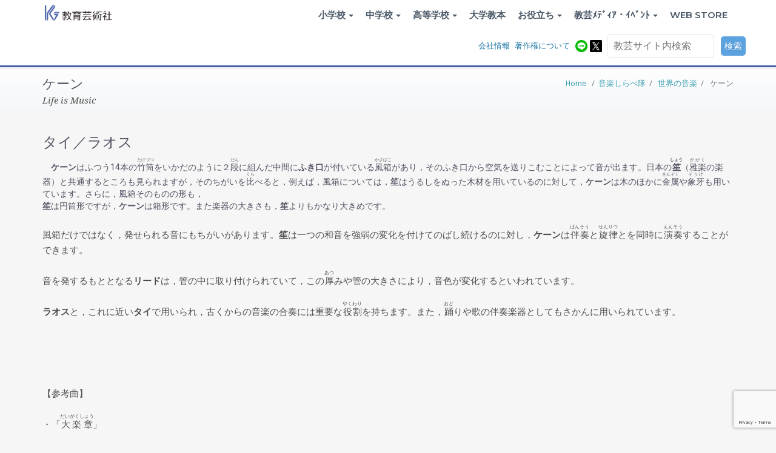

--- FILE ---
content_type: text/html; charset=UTF-8
request_url: https://www.kyogei.co.jp/shirabe/sekai/c_03.html
body_size: 119229
content:
<!DOCTYPE html>
<html dir="ltr" lang="ja" prefix="og: https://ogp.me/ns#">
<head>	
	<meta charset="UTF-8">
    <meta name="viewport" content="width=device-width, initial-scale=1">
    <meta http-equiv="x-ua-compatible" content="ie=edge">

	
<title>ケーン - 株式会社教育芸術社</title>

		<!-- All in One SEO 4.5.8 - aioseo.com -->
		<meta name="description" content="タイ／ラオス ケーンはふつう14本の竹筒（たけづつ）をいかだのように２段（だん）に組んだ中間にふき口が付いて" />
		<meta name="robots" content="max-image-preview:large" />
		<meta name="google-site-verification" content="P3EoEV8mrf7TfhZboHEfPm5jdX5XA4XiZD1Ehe_EFTM" />
		<link rel="canonical" href="https://www.kyogei.co.jp/shirabe/sekai/c_03.html" />
		<meta name="generator" content="All in One SEO (AIOSEO) 4.5.8" />
		<meta property="og:locale" content="ja_JP" />
		<meta property="og:site_name" content="株式会社教育芸術社 - Life is Music" />
		<meta property="og:type" content="article" />
		<meta property="og:title" content="ケーン - 株式会社教育芸術社" />
		<meta property="og:description" content="タイ／ラオス ケーンはふつう14本の竹筒（たけづつ）をいかだのように２段（だん）に組んだ中間にふき口が付いて" />
		<meta property="og:url" content="https://www.kyogei.co.jp/shirabe/sekai/c_03.html" />
		<meta property="article:published_time" content="2020-03-10T06:27:45+00:00" />
		<meta property="article:modified_time" content="2020-04-14T00:30:37+00:00" />
		<meta property="article:publisher" content="https://www.facebook.com/kgspringseminar" />
		<meta name="twitter:card" content="summary" />
		<meta name="twitter:site" content="@kyogei_herald" />
		<meta name="twitter:title" content="ケーン - 株式会社教育芸術社" />
		<meta name="twitter:description" content="タイ／ラオス ケーンはふつう14本の竹筒（たけづつ）をいかだのように２段（だん）に組んだ中間にふき口が付いて" />
		<meta name="twitter:creator" content="@kyogei_herald" />
		<script type="application/ld+json" class="aioseo-schema">
			{"@context":"https:\/\/schema.org","@graph":[{"@type":"BlogPosting","@id":"https:\/\/www.kyogei.co.jp\/shirabe\/sekai\/c_03.html#blogposting","name":"\u30b1\u30fc\u30f3 - \u682a\u5f0f\u4f1a\u793e\u6559\u80b2\u82b8\u8853\u793e","headline":"\u30b1\u30fc\u30f3","author":{"@id":"https:\/\/www.kyogei.co.jp\/author\/admin_pa0h7dlz\/#author"},"publisher":{"@id":"https:\/\/www.kyogei.co.jp\/#organization"},"image":{"@type":"ImageObject","url":"https:\/\/www.kyogei.co.jp\/wp-content\/uploads\/logo_ogp_kyogei.jpg","@id":"https:\/\/www.kyogei.co.jp\/#articleImage","width":450,"height":450},"datePublished":"2020-03-10T15:27:45+09:00","dateModified":"2020-04-14T09:30:37+09:00","inLanguage":"ja","mainEntityOfPage":{"@id":"https:\/\/www.kyogei.co.jp\/shirabe\/sekai\/c_03.html#webpage"},"isPartOf":{"@id":"https:\/\/www.kyogei.co.jp\/shirabe\/sekai\/c_03.html#webpage"},"articleSection":"\u30a2\u30b8\u30a2, \u30bf\u30a4, \u30e9\u30aa\u30b9"},{"@type":"BreadcrumbList","@id":"https:\/\/www.kyogei.co.jp\/shirabe\/sekai\/c_03.html#breadcrumblist","itemListElement":[{"@type":"ListItem","@id":"https:\/\/www.kyogei.co.jp\/#listItem","position":1,"name":"\u5bb6","item":"https:\/\/www.kyogei.co.jp\/","nextItem":"https:\/\/www.kyogei.co.jp\/shirabe\/sekai\/c_03.html#listItem"},{"@type":"ListItem","@id":"https:\/\/www.kyogei.co.jp\/shirabe\/sekai\/c_03.html#listItem","position":2,"name":"\u30b1\u30fc\u30f3","previousItem":"https:\/\/www.kyogei.co.jp\/#listItem"}]},{"@type":"Organization","@id":"https:\/\/www.kyogei.co.jp\/#organization","name":"\u682a\u5f0f\u4f1a\u793e\u6559\u80b2\u82b8\u8853\u793e","url":"https:\/\/www.kyogei.co.jp\/","logo":{"@type":"ImageObject","url":"https:\/\/www.kyogei.co.jp\/wp-content\/uploads\/logo_ogp_kyogei.jpg","@id":"https:\/\/www.kyogei.co.jp\/shirabe\/sekai\/c_03.html\/#organizationLogo","width":450,"height":450},"image":{"@id":"https:\/\/www.kyogei.co.jp\/#organizationLogo"},"sameAs":["https:\/\/www.facebook.com\/kgspringseminar","https:\/\/twitter.com\/kyogei_herald","https:\/\/www.youtube.com\/user\/kyogei\/playlists"]},{"@type":"Person","@id":"https:\/\/www.kyogei.co.jp\/author\/admin_pa0h7dlz\/#author","url":"https:\/\/www.kyogei.co.jp\/author\/admin_pa0h7dlz\/","name":"admin"},{"@type":"WebPage","@id":"https:\/\/www.kyogei.co.jp\/shirabe\/sekai\/c_03.html#webpage","url":"https:\/\/www.kyogei.co.jp\/shirabe\/sekai\/c_03.html","name":"\u30b1\u30fc\u30f3 - \u682a\u5f0f\u4f1a\u793e\u6559\u80b2\u82b8\u8853\u793e","description":"\u30bf\u30a4\uff0f\u30e9\u30aa\u30b9 \u30b1\u30fc\u30f3\u306f\u3075\u3064\u304614\u672c\u306e\u7af9\u7b52\uff08\u305f\u3051\u3065\u3064\uff09\u3092\u3044\u304b\u3060\u306e\u3088\u3046\u306b\uff12\u6bb5\uff08\u3060\u3093\uff09\u306b\u7d44\u3093\u3060\u4e2d\u9593\u306b\u3075\u304d\u53e3\u304c\u4ed8\u3044\u3066","inLanguage":"ja","isPartOf":{"@id":"https:\/\/www.kyogei.co.jp\/#website"},"breadcrumb":{"@id":"https:\/\/www.kyogei.co.jp\/shirabe\/sekai\/c_03.html#breadcrumblist"},"author":{"@id":"https:\/\/www.kyogei.co.jp\/author\/admin_pa0h7dlz\/#author"},"creator":{"@id":"https:\/\/www.kyogei.co.jp\/author\/admin_pa0h7dlz\/#author"},"datePublished":"2020-03-10T15:27:45+09:00","dateModified":"2020-04-14T09:30:37+09:00"},{"@type":"WebSite","@id":"https:\/\/www.kyogei.co.jp\/#website","url":"https:\/\/www.kyogei.co.jp\/","name":"\u682a\u5f0f\u4f1a\u793e\u6559\u80b2\u82b8\u8853\u793e","description":"Life is Music","inLanguage":"ja","publisher":{"@id":"https:\/\/www.kyogei.co.jp\/#organization"}}]}
		</script>
		<!-- All in One SEO -->

<meta name="dlm-version" content="4.9.11"><link rel='dns-prefetch' href='//static.addtoany.com' />
<link rel='dns-prefetch' href='//www.google.com' />
<link rel='dns-prefetch' href='//www.googletagmanager.com' />
<link rel='dns-prefetch' href='//fonts.googleapis.com' />
<link rel="alternate" type="application/rss+xml" title="株式会社教育芸術社 &raquo; フィード" href="https://www.kyogei.co.jp/feed/" />
<link rel="alternate" type="application/rss+xml" title="株式会社教育芸術社 &raquo; コメントフィード" href="https://www.kyogei.co.jp/comments/feed/" />
		<!-- This site uses the Google Analytics by MonsterInsights plugin v9.4.1 - Using Analytics tracking - https://www.monsterinsights.com/ -->
		<!-- Note: MonsterInsights is not currently configured on this site. The site owner needs to authenticate with Google Analytics in the MonsterInsights settings panel. -->
					<!-- No tracking code set -->
				<!-- / Google Analytics by MonsterInsights -->
		<script type="text/javascript">
/* <![CDATA[ */
window._wpemojiSettings = {"baseUrl":"https:\/\/s.w.org\/images\/core\/emoji\/14.0.0\/72x72\/","ext":".png","svgUrl":"https:\/\/s.w.org\/images\/core\/emoji\/14.0.0\/svg\/","svgExt":".svg","source":{"concatemoji":"https:\/\/www.kyogei.co.jp\/wp-includes\/js\/wp-emoji-release.min.js?ver=6.4.7"}};
/*! This file is auto-generated */
!function(i,n){var o,s,e;function c(e){try{var t={supportTests:e,timestamp:(new Date).valueOf()};sessionStorage.setItem(o,JSON.stringify(t))}catch(e){}}function p(e,t,n){e.clearRect(0,0,e.canvas.width,e.canvas.height),e.fillText(t,0,0);var t=new Uint32Array(e.getImageData(0,0,e.canvas.width,e.canvas.height).data),r=(e.clearRect(0,0,e.canvas.width,e.canvas.height),e.fillText(n,0,0),new Uint32Array(e.getImageData(0,0,e.canvas.width,e.canvas.height).data));return t.every(function(e,t){return e===r[t]})}function u(e,t,n){switch(t){case"flag":return n(e,"\ud83c\udff3\ufe0f\u200d\u26a7\ufe0f","\ud83c\udff3\ufe0f\u200b\u26a7\ufe0f")?!1:!n(e,"\ud83c\uddfa\ud83c\uddf3","\ud83c\uddfa\u200b\ud83c\uddf3")&&!n(e,"\ud83c\udff4\udb40\udc67\udb40\udc62\udb40\udc65\udb40\udc6e\udb40\udc67\udb40\udc7f","\ud83c\udff4\u200b\udb40\udc67\u200b\udb40\udc62\u200b\udb40\udc65\u200b\udb40\udc6e\u200b\udb40\udc67\u200b\udb40\udc7f");case"emoji":return!n(e,"\ud83e\udef1\ud83c\udffb\u200d\ud83e\udef2\ud83c\udfff","\ud83e\udef1\ud83c\udffb\u200b\ud83e\udef2\ud83c\udfff")}return!1}function f(e,t,n){var r="undefined"!=typeof WorkerGlobalScope&&self instanceof WorkerGlobalScope?new OffscreenCanvas(300,150):i.createElement("canvas"),a=r.getContext("2d",{willReadFrequently:!0}),o=(a.textBaseline="top",a.font="600 32px Arial",{});return e.forEach(function(e){o[e]=t(a,e,n)}),o}function t(e){var t=i.createElement("script");t.src=e,t.defer=!0,i.head.appendChild(t)}"undefined"!=typeof Promise&&(o="wpEmojiSettingsSupports",s=["flag","emoji"],n.supports={everything:!0,everythingExceptFlag:!0},e=new Promise(function(e){i.addEventListener("DOMContentLoaded",e,{once:!0})}),new Promise(function(t){var n=function(){try{var e=JSON.parse(sessionStorage.getItem(o));if("object"==typeof e&&"number"==typeof e.timestamp&&(new Date).valueOf()<e.timestamp+604800&&"object"==typeof e.supportTests)return e.supportTests}catch(e){}return null}();if(!n){if("undefined"!=typeof Worker&&"undefined"!=typeof OffscreenCanvas&&"undefined"!=typeof URL&&URL.createObjectURL&&"undefined"!=typeof Blob)try{var e="postMessage("+f.toString()+"("+[JSON.stringify(s),u.toString(),p.toString()].join(",")+"));",r=new Blob([e],{type:"text/javascript"}),a=new Worker(URL.createObjectURL(r),{name:"wpTestEmojiSupports"});return void(a.onmessage=function(e){c(n=e.data),a.terminate(),t(n)})}catch(e){}c(n=f(s,u,p))}t(n)}).then(function(e){for(var t in e)n.supports[t]=e[t],n.supports.everything=n.supports.everything&&n.supports[t],"flag"!==t&&(n.supports.everythingExceptFlag=n.supports.everythingExceptFlag&&n.supports[t]);n.supports.everythingExceptFlag=n.supports.everythingExceptFlag&&!n.supports.flag,n.DOMReady=!1,n.readyCallback=function(){n.DOMReady=!0}}).then(function(){return e}).then(function(){var e;n.supports.everything||(n.readyCallback(),(e=n.source||{}).concatemoji?t(e.concatemoji):e.wpemoji&&e.twemoji&&(t(e.twemoji),t(e.wpemoji)))}))}((window,document),window._wpemojiSettings);
/* ]]> */
</script>
<style id='wp-emoji-styles-inline-css' type='text/css'>

	img.wp-smiley, img.emoji {
		display: inline !important;
		border: none !important;
		box-shadow: none !important;
		height: 1em !important;
		width: 1em !important;
		margin: 0 0.07em !important;
		vertical-align: -0.1em !important;
		background: none !important;
		padding: 0 !important;
	}
</style>
<link rel='stylesheet' id='wp-block-library-css' href='https://www.kyogei.co.jp/wp-includes/css/dist/block-library/style.min.css?ver=6.4.7' type='text/css' media='all' />
<style id='pdfemb-pdf-embedder-viewer-style-inline-css' type='text/css'>
.wp-block-pdfemb-pdf-embedder-viewer{max-width:none}

</style>
<style id='classic-theme-styles-inline-css' type='text/css'>
/*! This file is auto-generated */
.wp-block-button__link{color:#fff;background-color:#32373c;border-radius:9999px;box-shadow:none;text-decoration:none;padding:calc(.667em + 2px) calc(1.333em + 2px);font-size:1.125em}.wp-block-file__button{background:#32373c;color:#fff;text-decoration:none}
</style>
<style id='global-styles-inline-css' type='text/css'>
body{--wp--preset--color--black: #000000;--wp--preset--color--cyan-bluish-gray: #abb8c3;--wp--preset--color--white: #ffffff;--wp--preset--color--pale-pink: #f78da7;--wp--preset--color--vivid-red: #cf2e2e;--wp--preset--color--luminous-vivid-orange: #ff6900;--wp--preset--color--luminous-vivid-amber: #fcb900;--wp--preset--color--light-green-cyan: #7bdcb5;--wp--preset--color--vivid-green-cyan: #00d084;--wp--preset--color--pale-cyan-blue: #8ed1fc;--wp--preset--color--vivid-cyan-blue: #0693e3;--wp--preset--color--vivid-purple: #9b51e0;--wp--preset--gradient--vivid-cyan-blue-to-vivid-purple: linear-gradient(135deg,rgba(6,147,227,1) 0%,rgb(155,81,224) 100%);--wp--preset--gradient--light-green-cyan-to-vivid-green-cyan: linear-gradient(135deg,rgb(122,220,180) 0%,rgb(0,208,130) 100%);--wp--preset--gradient--luminous-vivid-amber-to-luminous-vivid-orange: linear-gradient(135deg,rgba(252,185,0,1) 0%,rgba(255,105,0,1) 100%);--wp--preset--gradient--luminous-vivid-orange-to-vivid-red: linear-gradient(135deg,rgba(255,105,0,1) 0%,rgb(207,46,46) 100%);--wp--preset--gradient--very-light-gray-to-cyan-bluish-gray: linear-gradient(135deg,rgb(238,238,238) 0%,rgb(169,184,195) 100%);--wp--preset--gradient--cool-to-warm-spectrum: linear-gradient(135deg,rgb(74,234,220) 0%,rgb(151,120,209) 20%,rgb(207,42,186) 40%,rgb(238,44,130) 60%,rgb(251,105,98) 80%,rgb(254,248,76) 100%);--wp--preset--gradient--blush-light-purple: linear-gradient(135deg,rgb(255,206,236) 0%,rgb(152,150,240) 100%);--wp--preset--gradient--blush-bordeaux: linear-gradient(135deg,rgb(254,205,165) 0%,rgb(254,45,45) 50%,rgb(107,0,62) 100%);--wp--preset--gradient--luminous-dusk: linear-gradient(135deg,rgb(255,203,112) 0%,rgb(199,81,192) 50%,rgb(65,88,208) 100%);--wp--preset--gradient--pale-ocean: linear-gradient(135deg,rgb(255,245,203) 0%,rgb(182,227,212) 50%,rgb(51,167,181) 100%);--wp--preset--gradient--electric-grass: linear-gradient(135deg,rgb(202,248,128) 0%,rgb(113,206,126) 100%);--wp--preset--gradient--midnight: linear-gradient(135deg,rgb(2,3,129) 0%,rgb(40,116,252) 100%);--wp--preset--font-size--small: 13px;--wp--preset--font-size--medium: 20px;--wp--preset--font-size--large: 36px;--wp--preset--font-size--x-large: 42px;--wp--preset--spacing--20: 0.44rem;--wp--preset--spacing--30: 0.67rem;--wp--preset--spacing--40: 1rem;--wp--preset--spacing--50: 1.5rem;--wp--preset--spacing--60: 2.25rem;--wp--preset--spacing--70: 3.38rem;--wp--preset--spacing--80: 5.06rem;--wp--preset--shadow--natural: 6px 6px 9px rgba(0, 0, 0, 0.2);--wp--preset--shadow--deep: 12px 12px 50px rgba(0, 0, 0, 0.4);--wp--preset--shadow--sharp: 6px 6px 0px rgba(0, 0, 0, 0.2);--wp--preset--shadow--outlined: 6px 6px 0px -3px rgba(255, 255, 255, 1), 6px 6px rgba(0, 0, 0, 1);--wp--preset--shadow--crisp: 6px 6px 0px rgba(0, 0, 0, 1);}:where(.is-layout-flex){gap: 0.5em;}:where(.is-layout-grid){gap: 0.5em;}body .is-layout-flow > .alignleft{float: left;margin-inline-start: 0;margin-inline-end: 2em;}body .is-layout-flow > .alignright{float: right;margin-inline-start: 2em;margin-inline-end: 0;}body .is-layout-flow > .aligncenter{margin-left: auto !important;margin-right: auto !important;}body .is-layout-constrained > .alignleft{float: left;margin-inline-start: 0;margin-inline-end: 2em;}body .is-layout-constrained > .alignright{float: right;margin-inline-start: 2em;margin-inline-end: 0;}body .is-layout-constrained > .aligncenter{margin-left: auto !important;margin-right: auto !important;}body .is-layout-constrained > :where(:not(.alignleft):not(.alignright):not(.alignfull)){max-width: var(--wp--style--global--content-size);margin-left: auto !important;margin-right: auto !important;}body .is-layout-constrained > .alignwide{max-width: var(--wp--style--global--wide-size);}body .is-layout-flex{display: flex;}body .is-layout-flex{flex-wrap: wrap;align-items: center;}body .is-layout-flex > *{margin: 0;}body .is-layout-grid{display: grid;}body .is-layout-grid > *{margin: 0;}:where(.wp-block-columns.is-layout-flex){gap: 2em;}:where(.wp-block-columns.is-layout-grid){gap: 2em;}:where(.wp-block-post-template.is-layout-flex){gap: 1.25em;}:where(.wp-block-post-template.is-layout-grid){gap: 1.25em;}.has-black-color{color: var(--wp--preset--color--black) !important;}.has-cyan-bluish-gray-color{color: var(--wp--preset--color--cyan-bluish-gray) !important;}.has-white-color{color: var(--wp--preset--color--white) !important;}.has-pale-pink-color{color: var(--wp--preset--color--pale-pink) !important;}.has-vivid-red-color{color: var(--wp--preset--color--vivid-red) !important;}.has-luminous-vivid-orange-color{color: var(--wp--preset--color--luminous-vivid-orange) !important;}.has-luminous-vivid-amber-color{color: var(--wp--preset--color--luminous-vivid-amber) !important;}.has-light-green-cyan-color{color: var(--wp--preset--color--light-green-cyan) !important;}.has-vivid-green-cyan-color{color: var(--wp--preset--color--vivid-green-cyan) !important;}.has-pale-cyan-blue-color{color: var(--wp--preset--color--pale-cyan-blue) !important;}.has-vivid-cyan-blue-color{color: var(--wp--preset--color--vivid-cyan-blue) !important;}.has-vivid-purple-color{color: var(--wp--preset--color--vivid-purple) !important;}.has-black-background-color{background-color: var(--wp--preset--color--black) !important;}.has-cyan-bluish-gray-background-color{background-color: var(--wp--preset--color--cyan-bluish-gray) !important;}.has-white-background-color{background-color: var(--wp--preset--color--white) !important;}.has-pale-pink-background-color{background-color: var(--wp--preset--color--pale-pink) !important;}.has-vivid-red-background-color{background-color: var(--wp--preset--color--vivid-red) !important;}.has-luminous-vivid-orange-background-color{background-color: var(--wp--preset--color--luminous-vivid-orange) !important;}.has-luminous-vivid-amber-background-color{background-color: var(--wp--preset--color--luminous-vivid-amber) !important;}.has-light-green-cyan-background-color{background-color: var(--wp--preset--color--light-green-cyan) !important;}.has-vivid-green-cyan-background-color{background-color: var(--wp--preset--color--vivid-green-cyan) !important;}.has-pale-cyan-blue-background-color{background-color: var(--wp--preset--color--pale-cyan-blue) !important;}.has-vivid-cyan-blue-background-color{background-color: var(--wp--preset--color--vivid-cyan-blue) !important;}.has-vivid-purple-background-color{background-color: var(--wp--preset--color--vivid-purple) !important;}.has-black-border-color{border-color: var(--wp--preset--color--black) !important;}.has-cyan-bluish-gray-border-color{border-color: var(--wp--preset--color--cyan-bluish-gray) !important;}.has-white-border-color{border-color: var(--wp--preset--color--white) !important;}.has-pale-pink-border-color{border-color: var(--wp--preset--color--pale-pink) !important;}.has-vivid-red-border-color{border-color: var(--wp--preset--color--vivid-red) !important;}.has-luminous-vivid-orange-border-color{border-color: var(--wp--preset--color--luminous-vivid-orange) !important;}.has-luminous-vivid-amber-border-color{border-color: var(--wp--preset--color--luminous-vivid-amber) !important;}.has-light-green-cyan-border-color{border-color: var(--wp--preset--color--light-green-cyan) !important;}.has-vivid-green-cyan-border-color{border-color: var(--wp--preset--color--vivid-green-cyan) !important;}.has-pale-cyan-blue-border-color{border-color: var(--wp--preset--color--pale-cyan-blue) !important;}.has-vivid-cyan-blue-border-color{border-color: var(--wp--preset--color--vivid-cyan-blue) !important;}.has-vivid-purple-border-color{border-color: var(--wp--preset--color--vivid-purple) !important;}.has-vivid-cyan-blue-to-vivid-purple-gradient-background{background: var(--wp--preset--gradient--vivid-cyan-blue-to-vivid-purple) !important;}.has-light-green-cyan-to-vivid-green-cyan-gradient-background{background: var(--wp--preset--gradient--light-green-cyan-to-vivid-green-cyan) !important;}.has-luminous-vivid-amber-to-luminous-vivid-orange-gradient-background{background: var(--wp--preset--gradient--luminous-vivid-amber-to-luminous-vivid-orange) !important;}.has-luminous-vivid-orange-to-vivid-red-gradient-background{background: var(--wp--preset--gradient--luminous-vivid-orange-to-vivid-red) !important;}.has-very-light-gray-to-cyan-bluish-gray-gradient-background{background: var(--wp--preset--gradient--very-light-gray-to-cyan-bluish-gray) !important;}.has-cool-to-warm-spectrum-gradient-background{background: var(--wp--preset--gradient--cool-to-warm-spectrum) !important;}.has-blush-light-purple-gradient-background{background: var(--wp--preset--gradient--blush-light-purple) !important;}.has-blush-bordeaux-gradient-background{background: var(--wp--preset--gradient--blush-bordeaux) !important;}.has-luminous-dusk-gradient-background{background: var(--wp--preset--gradient--luminous-dusk) !important;}.has-pale-ocean-gradient-background{background: var(--wp--preset--gradient--pale-ocean) !important;}.has-electric-grass-gradient-background{background: var(--wp--preset--gradient--electric-grass) !important;}.has-midnight-gradient-background{background: var(--wp--preset--gradient--midnight) !important;}.has-small-font-size{font-size: var(--wp--preset--font-size--small) !important;}.has-medium-font-size{font-size: var(--wp--preset--font-size--medium) !important;}.has-large-font-size{font-size: var(--wp--preset--font-size--large) !important;}.has-x-large-font-size{font-size: var(--wp--preset--font-size--x-large) !important;}
.wp-block-navigation a:where(:not(.wp-element-button)){color: inherit;}
:where(.wp-block-post-template.is-layout-flex){gap: 1.25em;}:where(.wp-block-post-template.is-layout-grid){gap: 1.25em;}
:where(.wp-block-columns.is-layout-flex){gap: 2em;}:where(.wp-block-columns.is-layout-grid){gap: 2em;}
.wp-block-pullquote{font-size: 1.5em;line-height: 1.6;}
</style>
<link rel='stylesheet' id='contact-form-7-css' href='https://www.kyogei.co.jp/wp-content/plugins/contact-form-7/includes/css/styles.css?ver=5.5.6.1' type='text/css' media='all' />
<link rel='stylesheet' id='searchandfilter-css' href='https://www.kyogei.co.jp/wp-content/plugins/search-filter/style.css?ver=1' type='text/css' media='all' />
<link rel='stylesheet' id='wp-faq-public-style-css' href='https://www.kyogei.co.jp/wp-content/plugins/sp-faq/assets/css/wp-faq-public.css?ver=3.9.2' type='text/css' media='all' />
<link rel='stylesheet' id='default-icon-styles-css' href='https://www.kyogei.co.jp/wp-content/plugins/svg-vector-icon-plugin/public/../admin/css/wordpress-svg-icon-plugin-style.min.css?ver=6.4.7' type='text/css' media='all' />
<link rel='stylesheet' id='whats-new-style-css' href='https://www.kyogei.co.jp/wp-content/plugins/whats-new-genarator/whats-new.css?ver=2.0.2' type='text/css' media='all' />
<link rel='stylesheet' id='parent-style-css' href='https://www.kyogei.co.jp/wp-content/themes/busiprof/style.css?ver=6.4.7' type='text/css' media='all' />
<link rel='stylesheet' id='child-style-css' href='https://www.kyogei.co.jp/wp-content/themes/vdperanto/style.css?ver=6.4.7' type='text/css' media='all' />
<link rel='stylesheet' id='busiprof-fonts-css' href='//fonts.googleapis.com/css?family=Droid+Sans%3A400%2C700%2C800%7CMontserrat%3A300%2C300i%2C400%2C400i%2C500%2C500i%2C600%2C600i%2C700%2C700i%2C800%2C800i%2C900%7CRoboto%3A+100%2C300%2C400%2C500%2C700%2C900%7CRaleway+%3A100%2C200%2C300%2C400%2C500%2C600%2C700%2C800%2C900%7CDroid+Serif%3A400%2C700&#038;subset=latin%2Clatin-ext' type='text/css' media='all' />
<link rel='stylesheet' id='style-css' href='https://www.kyogei.co.jp/wp-content/themes/busiprof/style.css?ver=6.4.7' type='text/css' media='all' />
<style id='style-inline-css' type='text/css'>
.service-box:nth-child(1) .service-icon {
                            color: #e91e63;
				}.service-box:nth-child(2) .service-icon {
                            color: #00bcd4;
				}.service-box:nth-child(3) .service-icon {
                            color: #4caf50;
				}.service-box:nth-child(4) .service-icon {
                            color: #51c66e;
				}.service-box:nth-child(5) .service-icon {
                            color: #dd3333;
				}.service-box:nth-child(6) .service-icon {
                            color: #1e73be;
				}.service-box:nth-child(8) .service-icon {
                            color: #dd3333;
				}
</style>
<link rel='stylesheet' id='bootstrap-css-css' href='https://www.kyogei.co.jp/wp-content/themes/busiprof/css/bootstrap.css?ver=6.4.7' type='text/css' media='all' />
<link rel='stylesheet' id='custom-css-css' href='https://www.kyogei.co.jp/wp-content/themes/busiprof/css/custom.css?ver=6.4.7' type='text/css' media='all' />
<link rel='stylesheet' id='flexslider-css-css' href='https://www.kyogei.co.jp/wp-content/themes/busiprof/css/flexslider.css?ver=6.4.7' type='text/css' media='all' />
<link rel='stylesheet' id='busiporf-Droid-css' href='//fonts.googleapis.com/css?family=Droid+Sans%3A400%2C700&#038;ver=6.4.7' type='text/css' media='all' />
<link rel='stylesheet' id='busiporf-Montserrat-css' href='//fonts.googleapis.com/css?family=Montserrat%3A400%2C700&#038;ver=6.4.7' type='text/css' media='all' />
<link rel='stylesheet' id='busiporf-Droid-serif-css' href='//fonts.googleapis.com/css?family=Droid+Serif%3A400%2C400italic%2C700%2C700italic&#038;ver=6.4.7' type='text/css' media='all' />
<link rel='stylesheet' id='font-awesome-css-css' href='https://www.kyogei.co.jp/wp-content/themes/busiprof/css/font-awesome/css/font-awesome.min.css?ver=6.4.7' type='text/css' media='all' />
<link rel='stylesheet' id='slb_core-css' href='https://www.kyogei.co.jp/wp-content/plugins/simple-lightbox/client/css/app.css?ver=2.9.3' type='text/css' media='all' />
<link rel='stylesheet' id='tablepress-default-css' href='https://www.kyogei.co.jp/wp-content/plugins/tablepress/css/build/default.css?ver=2.2.5' type='text/css' media='all' />
<link rel='stylesheet' id='addtoany-css' href='https://www.kyogei.co.jp/wp-content/plugins/add-to-any/addtoany.min.css?ver=1.16' type='text/css' media='all' />
<link rel='stylesheet' id='cf7cf-style-css' href='https://www.kyogei.co.jp/wp-content/plugins/cf7-conditional-fields/style.css?ver=2.4.7' type='text/css' media='all' />
<!--n2css--><!--n2js--><script type="text/javascript" src="https://www.kyogei.co.jp/wp-includes/js/jquery/jquery.min.js?ver=3.7.1" id="jquery-core-js"></script>
<script type="text/javascript" src="https://www.kyogei.co.jp/wp-includes/js/jquery/jquery-migrate.min.js?ver=3.4.1" id="jquery-migrate-js"></script>
<script type="text/javascript" id="addtoany-core-js-before">
/* <![CDATA[ */
window.a2a_config=window.a2a_config||{};a2a_config.callbacks=[];a2a_config.overlays=[];a2a_config.templates={};a2a_localize = {
	Share: "共有",
	Save: "ブックマーク",
	Subscribe: "購読",
	Email: "メール",
	Bookmark: "ブックマーク",
	ShowAll: "すべて表示する",
	ShowLess: "小さく表示する",
	FindServices: "サービスを探す",
	FindAnyServiceToAddTo: "追加するサービスを今すぐ探す",
	PoweredBy: "Powered by",
	ShareViaEmail: "メールでシェアする",
	SubscribeViaEmail: "メールで購読する",
	BookmarkInYourBrowser: "ブラウザにブックマーク",
	BookmarkInstructions: "このページをブックマークするには、 Ctrl+D または \u2318+D を押下。",
	AddToYourFavorites: "お気に入りに追加",
	SendFromWebOrProgram: "任意のメールアドレスまたはメールプログラムから送信",
	EmailProgram: "メールプログラム",
	More: "詳細&#8230;",
	ThanksForSharing: "共有ありがとうございます !",
	ThanksForFollowing: "フォローありがとうございます !"
};
/* ]]> */
</script>
<script type="text/javascript" defer src="https://static.addtoany.com/menu/page.js" id="addtoany-core-js"></script>
<script type="text/javascript" defer src="https://www.kyogei.co.jp/wp-content/plugins/add-to-any/addtoany.min.js?ver=1.1" id="addtoany-jquery-js"></script>
<script type="text/javascript" src="https://www.kyogei.co.jp/wp-content/plugins/flowpaper-lite-pdf-flipbook/assets/lity/lity.min.js" id="lity-js-js"></script>
<script type="text/javascript" id="3d-flip-book-client-locale-loader-js-extra">
/* <![CDATA[ */
var FB3D_CLIENT_LOCALE = {"ajaxurl":"https:\/\/www.kyogei.co.jp\/wp-admin\/admin-ajax.php","dictionary":{"Table of contents":"Table of contents","Close":"Close","Bookmarks":"Bookmarks","Thumbnails":"Thumbnails","Search":"Search","Share":"Share","Facebook":"Facebook","Twitter":"Twitter","Email":"Email","Play":"Play","Previous page":"Previous page","Next page":"Next page","Zoom in":"Zoom in","Zoom out":"Zoom out","Fit view":"Fit view","Auto play":"Auto play","Full screen":"Full screen","More":"More","Smart pan":"Smart pan","Single page":"Single page","Sounds":"Sounds","Stats":"Stats","Print":"Print","Download":"Download","Goto first page":"Goto first page","Goto last page":"Goto last page"},"images":"https:\/\/www.kyogei.co.jp\/wp-content\/plugins\/interactive-3d-flipbook-powered-physics-engine\/assets\/images\/","jsData":{"urls":[],"posts":{"ids_mis":[],"ids":[]},"pages":[],"firstPages":[],"bookCtrlProps":[],"bookTemplates":[]},"key":"3d-flip-book","pdfJS":{"pdfJsLib":"https:\/\/www.kyogei.co.jp\/wp-content\/plugins\/interactive-3d-flipbook-powered-physics-engine\/assets\/js\/pdf.min.js?ver=4.3.136","pdfJsWorker":"https:\/\/www.kyogei.co.jp\/wp-content\/plugins\/interactive-3d-flipbook-powered-physics-engine\/assets\/js\/pdf.worker.js?ver=4.3.136","stablePdfJsLib":"https:\/\/www.kyogei.co.jp\/wp-content\/plugins\/interactive-3d-flipbook-powered-physics-engine\/assets\/js\/stable\/pdf.min.js?ver=2.5.207","stablePdfJsWorker":"https:\/\/www.kyogei.co.jp\/wp-content\/plugins\/interactive-3d-flipbook-powered-physics-engine\/assets\/js\/stable\/pdf.worker.js?ver=2.5.207","pdfJsCMapUrl":"https:\/\/www.kyogei.co.jp\/wp-content\/plugins\/interactive-3d-flipbook-powered-physics-engine\/assets\/cmaps\/"},"cacheurl":"https:\/\/www.kyogei.co.jp\/wp-content\/uploads\/3d-flip-book\/cache\/","pluginsurl":"https:\/\/www.kyogei.co.jp\/wp-content\/plugins\/","pluginurl":"https:\/\/www.kyogei.co.jp\/wp-content\/plugins\/interactive-3d-flipbook-powered-physics-engine\/","thumbnailSize":{"width":"150","height":"150"},"version":"1.16.14"};
/* ]]> */
</script>
<script type="text/javascript" src="https://www.kyogei.co.jp/wp-content/plugins/interactive-3d-flipbook-powered-physics-engine/assets/js/client-locale-loader.js?ver=1.16.14" id="3d-flip-book-client-locale-loader-js" async="async" data-wp-strategy="async"></script>
<script type="text/javascript" src="https://www.kyogei.co.jp/wp-content/themes/busiprof/js/bootstrap.min.js?ver=6.4.7" id="busiporf-bootstrap-js-js"></script>
<script type="text/javascript" src="https://www.kyogei.co.jp/wp-content/themes/busiprof/js/custom.js?ver=6.4.7" id="busiporf-custom-js-js"></script>

<!-- Google アナリティクス スニペット (Site Kit が追加) -->
<script type="text/javascript" src="https://www.googletagmanager.com/gtag/js?id=G-QPL254VE27" id="google_gtagjs-js" async></script>
<script type="text/javascript" id="google_gtagjs-js-after">
/* <![CDATA[ */
window.dataLayer = window.dataLayer || [];function gtag(){dataLayer.push(arguments);}
gtag('set', 'linker', {"domains":["www.kyogei.co.jp"]} );
gtag("js", new Date());
gtag("set", "developer_id.dZTNiMT", true);
gtag("config", "G-QPL254VE27");
/* ]]> */
</script>

<!-- (ここまで) Google アナリティクス スニペット (Site Kit が追加) -->
<link rel="https://api.w.org/" href="https://www.kyogei.co.jp/wp-json/" /><link rel="alternate" type="application/json" href="https://www.kyogei.co.jp/wp-json/wp/v2/posts/2310" /><link rel="EditURI" type="application/rsd+xml" title="RSD" href="https://www.kyogei.co.jp/xmlrpc.php?rsd" />
<meta name="generator" content="WordPress 6.4.7" />
<link rel='shortlink' href='https://www.kyogei.co.jp/?p=2310' />
<link rel="alternate" type="application/json+oembed" href="https://www.kyogei.co.jp/wp-json/oembed/1.0/embed?url=https%3A%2F%2Fwww.kyogei.co.jp%2Fshirabe%2Fsekai%2Fc_03.html" />
<link rel="alternate" type="text/xml+oembed" href="https://www.kyogei.co.jp/wp-json/oembed/1.0/embed?url=https%3A%2F%2Fwww.kyogei.co.jp%2Fshirabe%2Fsekai%2Fc_03.html&#038;format=xml" />
<meta name="generator" content="Site Kit by Google 1.122.0" /><script src="https://ajax.googleapis.com/ajax/libs/jquery/3.4.1/jquery.min.js"></script>
<script src="https://nightly.datatables.net/js/jquery.dataTables.js"></script>
<meta property="og:title" content="ケーン">
<meta property="og:description" content="タイ／ラオス 　ケーンはふつう14本の竹筒（たけづつ）をいかだのように２段（だん）に組んだ中間にふき口が付いている風箱（かざばこ）があり，そのふき口から空気を送りこむことによって音が出ます。日本の笙（">
<meta property="og:type" content="article">
<meta property="og:url" content="https://www.kyogei.co.jp/shirabe/sekai/c_03.html">
<meta property="og:image" content="https://www.kyogei.co.jp/wp-content/uploads/logo_ogp_kyogei_1200_630.png">
<meta property="og:site_name" content="株式会社教育芸術社">
<meta name="twitter:card" content="summary_large_image">
<meta name="twitter:site" content="@kyogei_herald">
<meta property="og:locale" content="ja_JP">
<link rel="icon" href="https://www.kyogei.co.jp/wp-content/uploads/cropped-favicon-32x32.png" sizes="32x32" />
<link rel="icon" href="https://www.kyogei.co.jp/wp-content/uploads/cropped-favicon-192x192.png" sizes="192x192" />
<link rel="apple-touch-icon" href="https://www.kyogei.co.jp/wp-content/uploads/cropped-favicon-180x180.png" />
<meta name="msapplication-TileImage" content="https://www.kyogei.co.jp/wp-content/uploads/cropped-favicon-270x270.png" />

<!-- webstore CSS-->

    <link rel="stylesheet" href="https://www.kyogei.co.jp/wp-content/themes/vdperanto/style_searchbox1.css">

    <link rel="stylesheet" href="https://www.kyogei.co.jp/wp-content/themes/vdperanto/style_searchbox2.css">

		<style type="text/css" id="wp-custom-css">
			/*UL listドットなし*/
ul { list-style-type: none!important; }

/*リンク文字色変更なし*/
a,a:hover,a:active{
    color: inherit;
}
/*リンク文字色透明度*/
a,a:visited{
opacity:0.9;
}
/*リンク文字色*/
a,a:link{
color:#006699;
}


/*PCでは無効（改行しない）*/
.sumaho{
    display: none;
}

/*スマートフォンでは有効（改行する）*/
@media screen and (max-width:768px) {
    .sumaho{
        display: block;
    }

}
.youtube {
position: relative;
padding-bottom: 56.25%;
height: 0;
overflow: hidden;

}

.youtube iframe {
position: absolute;
top: 0;
left: 0;
width: 100%;
height: 100%;

}

.youtube2 {
position: relative;
padding-bottom: 56.25%;
height: 0;
overflow: hidden;

}

.youtube2 iframe {
position: absolute;
top: 0;
left: 0;
width: 50%;
height: 50%;

}

/*正方形ビデオ*/
.video-wrapper {
      position: relative;
      width: 100%;
      aspect-ratio: 1; /* 横幅に対する高さの比率を1:1にする */
      overflow: hidden;
    }

    .video-wrapper iframe {
      position: absolute;
      top: 0;
      left: 0;
      width: 100%;
      height: 100%;
    }


/*SNSの埋め込みを中央に揃えるコード*/
.video-container, 
.instagram-container, 
.facebook-container,
.twitter-tweet,
.instagram-media {
    margin: 30px auto !important;
}


.list-box-footer {
  display: table;
}
.list-img,
.list-text {
  display: table-cell;
	text-align: center;
	padding: 5px;
	font-size: 12px;
}





/*リスト */

.post ul li {
font-size: 15px;
line-height: 22px;
}

.post ol li {
font-size: 15px;
line-height: 22px;
}

/* 改行切り替え */
@media screen and (min-width: 650px){	
  .br-pc { display:block; }
  .br-sp { display:none; }
}
@media screen and (max-width: 650px){	
  .br-pc { display:none; }
  .br-sp { display:block; }
}

@media screen and (min-width: 340px){	
  .br-pc { display:block; }
  .br-sp { display:none; }
}
@media screen and (max-width: 650px){	
  .br-pc { display:none; }
  .br-sp { display:block; }
}
/*上下罫線付き見出し*/
.title1 {
	font-size: 18px;
		line-height:1.2em;
 text-align: center;
 color: #364e96; /*文字色紺*/
 padding: 0.3em 0.3em ;/*上下の余白*/
  border-top: solid 2px #364e96;/*上線*/
  border-bottom: solid 2px #364e96;/*下線*/
	margin:0.5em 0px;
}

.title1b {
	font-size: 18px;
		line-height:1.2em;
 text-align: center;
 color: #ffffff; /*文字色白*/
 padding: 0.3em 0.3em ;/*上下の余白*/
background-color:#364e96;/*紺*/
	border-top: solid 2px #364e96;/*上線*/
  border-bottom: solid 2px #364e96;/*下線*/
	margin:0.5em 0px;
}

.title2 {
	font-size: 18px;
	line-height:1.2em;
 text-align: center;
	color: #62c1ce;/*文字色エメラルドグリーン*/
  padding: 0.3em 0.3em ;/*上下の余白*/
  border-top: solid 2px #62c1ce;/*上線*/
  border-bottom: solid 2px #62c1ce;/*下線*/
	margin:0.5em 0px;
}

.title2b {
	font-size: 18px;
	line-height:1.2em;
 text-align: center;
	color: #ffffff;/*文字色白*/
  padding: 0.3em 0.3em ;/*上下の余白*/
	background-color:#62c1ce;/*エメラルドグリーン*/
  border-top: solid 2px #62c1ce;/*上線*/
  border-bottom: solid 2px #62c1ce;/*下線*/
	margin:0.5em 0px;
}

.title3 {
	font-size: 18px;
	line-height:1.2em;
 text-align: center;
	color: #dc143c;/*文字色赤*/
  padding: 0.3em 0.3em ;/*上下の余白*/
 border-top: solid 2px #dc143c;/*上線赤*/
 border-bottom: solid 2px #dc143c;/*下線赤*/
	margin:0.5em 0px;
}

.title3b {
	font-size: 18px;
	line-height:1.2em;
 text-align: center;
color: #ffffff;/*文字色白*/
padding: 0.3em 0.3em ;/*上下の余白*/
background-color: #dc143c;/*赤*/
	border-top: solid 2px #dc143c;/*上線赤*/
 border-bottom: solid 2px #dc143c;/*下線赤*/
	margin:0.5em 0px;
}

.title4 {
	font-size: 18px;
	line-height:1.2em;
 text-align: center;

	color: #737d82;/*文字色darkgray*/
  padding: 0.3em 0.3em ;/*上下の余白*/
  border-top: solid 2px #737d82;/*上線*/
  border-bottom: solid 2px #737d82;/*下線*/
	margin:0.5em 0px;
}

.title4b {
	font-size: 18px;
	line-height:18px;
 text-align: center;
	color: #ffffff;/*文字色白*/
  padding: 0.3em 0.3em ;/*上下の余白*/
background-color:#737d82;/*darkgray*/
	border-top: solid 2px #737d82;/*上線*/
  border-bottom: solid 2px #737d82;/*下線*/
	margin:0.5em 0px;
}

.title5 {
	font-size: 18px;
	line-height:18px;
 text-align: center;
	color: #006699;/*文字色darkblue*/
  padding: 0.3em 0.3em ;/*上下の余白*/
  border-top: solid 2px #006699;/*上線*/
  border-bottom: solid 2px #006699;/*下線*/
	margin:0.5em 0px;
}

.title5b {
	font-size: 18px;
	line-height:18px;
 text-align: center;
	color: #ffffff;/*文字色白*/
  padding: 0.3em 0.3em ;/*上下の余白*/
background-color:#006699;/*darkblue*/
	border-top: solid 2px #006699;/*上線*/
  border-bottom: solid 2px #006699;/*下線*/
	margin:0.5em 0px;
}

.title6 {
	font-size: 18px;
	line-height:18px;
 text-align: center;
	color: #3b7960;/*文字色とくさいろ*/
  padding: 0.3em 0.3em ;/*上下の余白*/
  border-top: solid 2px #3b7960;/*上線*/
  border-bottom: solid 2px #3b7960;/*下線*/
	margin:0.5em 0px;
}

.title6b {
	font-size: 18px;
	line-height:18px;
 text-align: center;
	color: #ffffff;/*文字色白*/
  padding: 0.3em 0.3em ;/*上下の余白*/
background-color:#3b7960;/*とくさいろ*/
border-top: solid 2px #3b7960;/*上線*/
  border-bottom: solid 2px #3b7960;/*下線*/
	margin:0.5em 0px;
}

.title-r8k1 {
	font-size: 28px;
	line-height:1.3em;
 text-align: center;
	color: #ffffff;/*文字色白*/
  padding: 0.3em 0.3em ;/*上下の余白*/
background-color:#339966;/*みどり*/
border-top: solid 2px #339966;/*上線*/
  border-bottom: solid 2px #339966;/*下線*/
	margin:0.5em 0px;
}


.title_mousa1r8 {
	font-size: 20px;
	line-height:1.3em;
 text-align: center;
	color: #cc0033;/*文字色MOUSAPINK*/
  padding: 0.3em 0.3em ;/*上下の余白*/
background-color:#ffcccc;/*mousapink*/
border-top: solid 2px #ffcccc;/*上線*/
  border-bottom: solid 2px #ffcccc;/*下線*/
	margin:0.5em 0px;
}

.title6mousa {
	font-size: 18px;
	line-height:18px;
 text-align: center;
	color: #ffffff;/*文字色MOUSAPINK*/
  padding: 0.3em 0.3em ;/*上下の余白*/
background-color:#c71585;/*mousapink*/
border-top: solid 2px #c71585;/*上線*/
  border-bottom: solid 2px #c71585;/*下線*/
	margin:0.5em 0px;
}

.title6c {
	font-size: 18px;
	line-height:18px;
 text-align: center;
	color: #ffffff;/*文字色白*/
  padding: 0.3em 0.3em ;/*上下の余白*/
background-color:#008800;/*SS緑*/
border-top: solid 2px #008800;/*上線*/
  border-bottom: solid 2px #008800;/*下線*/
	margin:0.5em 0px;
}

.title6d {
	font-size: 18px;
	line-height:18px;
 text-align: center;
	color: #ffffff;/*文字色白*/
  padding: 0.3em 0.3em ;/*上下の余白*/
background-color:#ff1493;/*SSpink*/
border-top: solid 2px #ff1493;/*上線*/
  border-bottom: solid 2px #ff1493;/*下線*/
	margin:0.5em 0px;
}

.title6_navy {
	font-size: 18px;
	line-height:18px;
 text-align: center;
	color: #285772;/*ネイビー*/
  padding: 0.3em 0.3em ;/*上下の余白*/
  border-top: solid 2px #285772;/*上線*/
  border-bottom: solid 2px #285772;/*下線*/
	margin:0.5em 0px;
}

.title7 {
	font-size: 18px;
	line-height:18px;
 text-align: center;
	color: #990066;/*mousaピンク*/
  padding: 0.3em 0.3em ;/*上下の余白*/
  border-top: solid 2px #990066;/*上線*/
  border-bottom: solid 2px #990066;/*下線*/
	margin:0.5em 0px;
}


.title7lightpink {
	font-size: 18px;
	line-height:18px;
 text-align: center;
	color: #ffb6c1;/*ライトピンク*/
  padding: 0.3em 0.3em ;/*上下の余白*/
  border-top: solid 2px #ffb6c1;/*上線*/
  border-bottom: solid 2px #ffb6c1;/*下線*/
	margin:0.5em 0px;
}

.title7b {
	font-size: 18px;
	line-height:18px;
 text-align: center;
	color: #ffffff;/*文字色白*/
  padding: 0.3em 0.3em ;/*上下の余白*/
background-color:#990066;/*ピンク*/
	
border-top: solid 2px #990066;/*上線*/
  border-bottom: solid 2px #990066;/*下線*/
	margin:0.5em 0px;
}

.title7blightpink {
	font-size: 18px;
	line-height:18px;
 text-align: center;
	color: #ffffff;/*文字色白*/
  padding: 0.3em 0.3em ;/*上下の余白*/
background-color:#ffb6c1;/*ピンク*/
	
border-top: solid 2px #ffb6c1;/*上線*/
  border-bottom: solid 2px #ffb6c1;/*下線*/
	margin:0.5em 0px;
}

.title8 {
	font-size: 18px;
	line-height:18px;
 text-align: center;
	color: #FF3366;
  padding: 0.3em 0.3em ;/*上下の余白*/
  border-top: solid 2px #FF3366;/*上線*/
  border-bottom: solid 2px #FF3366;/*下線*/
	margin:0.5em 0px;
}

.title9 {
	font-size: 18px;
	line-height:18px;
 text-align: center;
	color: #FF6633;
  padding: 0.3em 0.3em ;/*上下の余白*/
  border-top: solid 2px #FF6633;/*上線*/
  border-bottom: solid 2px #FF6633;/*下線*/
	margin:0.5em 0px;
}

.title10 {
	font-size: 18px;
	line-height:18px;
 text-align: center;
	color: #339999;
  padding: 0.3em 0.3em ;/*上下の余白*/
  border-top: solid 2px #339999;/*上線*/
  border-bottom: solid 2px #339999;/*下線*/
	margin:0.5em 0px;
}

.title11 {
	font-size: 18px;
	line-height:18px;
 text-align: center;
	color: #339933;
  padding: 0.3em 0.3em ;/*上下の余白*/
  border-top: solid 2px #339933;/*上線*/
  border-bottom: solid 2px #339933;/*下線*/
	margin:0.5em 0px;
}



.title8orange {
	font-size: 18px;
	line-height:18px;
 text-align: center;
	color: #ffffff;/*文字色白*/
  padding: 0.3em 0.3em ;/*上下の余白*/
background-color:#ff7f50;/*オレンジ*/
	
border-top: solid 2px #ff7f50;/*上線*/
  border-bottom: solid 2px #ff7f50;/*下線*/
	margin:0.5em 0px;
}

.title9mgreen {
	font-size: 18px;
	line-height:18px;
 text-align: center;
	color: #ffffff;/*文字色白*/
  padding: 0.3em 0.3em ;/*上下の余白*/
background-color:#3cb371;/*ミディアムグリーン*/
	
border-top: solid 2px #3cb371;/*上線*/
  border-bottom: solid 2px #3cb371;/*下線*/
	margin:0.5em 0px;
}

.title9lightgreenback {
	font-size: 18px;
	line-height:18px;
 text-align: center;
	color: #241a08;/*黒系*/
  padding: 0.3em 0.3em ;/*上下の余白*/
background-color:#E1EFD2;/*薄いグリーン*/
	
border-top: solid 2px #E1EFD2;/*上線*/
  border-bottom: solid 2px #E1EFD2;/*下線*/
	margin:0.5em 0px;
}

.title10ceruleanblue  {
	font-size: 18px;
	line-height:18px;
 text-align: center;
	color: #ffffff;/*文字色白*/
  padding: 0.3em 0.3em ;/*上下の余白*/
background-color:#008db7;/*セルリアンブルー*/
	
border-top: solid 2px #008db7;/*上線*/
  border-bottom: solid 2px #008db7;/*下線*/
	margin:0.5em 0px;
}


.title_es1 {
	font-size: 18px;
		line-height:18px;
 text-align: center;
 color: #ffffff; /*文字色白*/
 padding: 0.8em 0.3em ;/*上下の余白*/
background-color:#f542b1;/*ピンク*/
	border-top: solid 2px #f542b1;/*上線*/
  border-bottom: solid 2px #f542b1;/*下線*/
		margin:0.5em 0px;
}

.title_es2 {
	font-size: 18px;
		line-height:18px;
 text-align: center;
 color: #f542b1; /*文字色ピンク*/
 padding: 0.8em 0.3em ;/*上下の余白*/
background-color:#f7ebf2;/*ピンク薄*/
	border-top: solid 2px #f7ebf2;/*上線*/
  border-bottom: solid 2px #f7ebf2;/*下線*/
		margin:0.5em 0px;
}

.title_jh1 {
	font-size: 18px;
		line-height:18px;
 text-align: center;
 color: #ffffff; /*文字色白*/
 padding: 0.8em 0.3em ;/*上下の余白*/
background-color:#5dd3b7;/*グリーン系*/
	border-top: solid 2px #5dd3b7;/*上線*/
  border-bottom: solid 2px #5dd3b7;/*下線*/
		margin:0.5em 0px;
}

.title_jh2 {
	font-size: 18px;
		line-height:18px;
 text-align: center;
 color: #5dd3b7; /*文字色グリーン系*/
 padding: 0.8em 0.3em ;/*上下の余白*/
background-color:#b5fad6;/*薄グリーン*/
	border-top: solid 2px #b5fad6;/*上線*/
  border-bottom: solid 2px #b5fad6;/*下線*/
		margin:0.5em 0px;
}

.title_hs1 {
	font-size: 22px;
		line-height:29px;
 text-align: center;
 color: #ffffff; /*文字色白*/
 padding: 0.5em 0.3em ;/*上下の余白*/
background-color: #aaa1e6;/*紫*/
	border-top: solid 2px #aaa1e6;/*上線*/
  border-bottom: solid 2px #aaa1e6;/*下線*/
		margin:0.5em 0px;
}

.title_hs2 {
	font-size: 18px;
		line-height:18px;
 text-align: center;
 color: #aaa1e6; /*文字色紫*/
 padding: 0.8em 0.3em ;/*上下の余白*/
background-color:#e2dff5;/*薄い紫*/
	border-top: solid 2px #e2dff5;/*上線*/
  border-bottom: solid 2px #e2dff5;/*下線*/
		margin:0.5em 0px;
}

.box10 {
    padding: 0.5em 1em;
    margin: 2em 0;
    color: #00BCD4;
    background: #e4fcff;/*背景色*/
    border-top: solid 6px #1dc1d6;
    box-shadow: 0 3px 4px rgba(0, 0, 0, 0.32);/*影*/
width:100%;
	height:85px;	
display: inline-flex; /* 要素をインライン用のflexコンテナとして定義する */
justify-content: center;/* flexアイテムの上下中央を指定する */
align-items: center; /* flexアイテムの左右中央を指定する */

}
.box10 p {	
vertical-align: middle;
	margin: 0; 
    padding: 0;
}
/*green*/
.box4{
    padding: 8px 19px;
    margin: 2em 0;
    color: #2c2c2f;
    background: #cde4ff;
    border-top: solid 5px #5989cf;
    border-bottom: solid 5px #5989cf;
	width:100%;
	height:85px;	
display: inline-flex; /* 要素をインライン用のflexコンテナとして定義する */
justify-content: center;/* flexアイテムの上下中央を指定する */
align-items: center; /* flexアイテムの左右中央を指定する */

}
.box4 p {
	vertical-align: middle;
    margin: 0; 
    padding: 0;
}

/*red*/
.box4red{
    padding: 8px 19px;
    margin: 2em 0;
    color: #2c2c2f;
    background: #ffffff;
    border-top: solid 5px #dc143c;
    border-bottom: solid 5px #dc143c;
	width:100%;
	height:85px;	
display: inline-flex; /* 要素をインライン用のflexコンテナとして定義する */
justify-content: center;/* flexアイテムの上下中央を指定する */
align-items: center; /* flexアイテムの左右中央を指定する */

}
.box4red p {
	vertical-align: middle;
    margin: 0; 
    padding: 0;
}

/*green*/
.box22{
    padding: 0.5em 1em;
    margin: 1em 0;
    background: #ffffff;
    border-left: solid 6px #5bb7ae;
    box-shadow: 0px 2px 3px rgba(0, 0, 0, 0.33);
		width:100%;
	height:85px;	
display: inline-flex; /* 要素をインライン用のflexコンテナとして定義する */
justify-content: center;/* flexアイテムの上下中央を指定する */
align-items: center; /* flexアイテムの左右中央を指定する */

}
.box22 p {
	vertical-align: middle;
	margin: 0; 
    padding: 0;
	line-height:19px;
}

/*green反転*/
.box22r{
    padding: 0.5em 1em;
    margin: 1em 0;
    background: #5bb7ae;
    border-left: solid 6px #ffffffae;
    box-shadow: 0px 2px 3px rgba(0, 0, 0, 0.33);
		width:100%;
	height:85px;	
display: inline-flex; /* 要素をインライン用のflexコンテナとして定義する */
justify-content: center;/* flexアイテムの上下中央を指定する */
align-items: center; /* flexアイテムの左右中央を指定する */

}
.box22r p {
	vertical-align: middle;
	margin: 0; 
    padding: 0;
	line-height:19px;
}

/*green縦幅auto*/
.box22auto{
    padding: 0.9em 1.2em;
    margin: 1em 0;
    background: #ffffff;
    border-left: solid 6px #5bb7ae;
    box-shadow: 0px 2px 3px rgba(0, 0, 0, 0.33);
		width:100%;
	height:auto;	
display: inline-flex; /* 要素をインライン用のflexコンテナとして定義する */
justify-content: center;/* flexアイテムの上下中央を指定する */
align-items: center; /* flexアイテムの左右中央を指定する */

}
.box22auto p {
	vertical-align: middle;
	margin: 0; 
    padding: 0;
	line-height:20px;
}



/*red*/
.box22red{
    padding: 0.5em 1em;
    margin: 1em 0;
    background: #ffffff;
    border-left: solid 6px #dc143c;
    box-shadow: 0px 2px 3px rgba(0, 0, 0, 0.33);
		width:100%;
	height:85px;	
display: inline-flex; /* 要素をインライン用のflexコンテナとして定義する */
justify-content: center;/* flexアイテムの上下中央を指定する */
align-items: center; /* flexアイテムの左右中央を指定する */

}
.box22red p {
	vertical-align: middle;
	line-height:18px;
	font-size:12px;
	margin: 0; 
    padding: 0;
}


.topbox{
    padding: 0.5em 1em;
    margin: 2em 0;
    color: #00BCD4;
    background: #ffffff;/*背景色*/
    /*background: #e4fcff;*/

	border-top: solid 6px #1dc1d6;
    box-shadow: 0 3px 4px rgba(0, 0, 0, 0.32);/*影*/
width:100%;
	height:200px;	
display: inline-flex; /* 要素をインライン用のflexコンテナとして定義する */
justify-content: center;/* flexアイテムの上下中央を指定する */
align-items: center; /* flexアイテムの左右中央を指定する */

}
.topbox p {
	vertical-align: middle;
    margin: 0; 
    padding: 0;
}

.topbox250{
    padding: 0.5em 1em;
    margin: 2em 0;
    color: #00BCD4;
    background: #ffffff;/*背景色*/
    /*background: #e4fcff;*/

	border-top: solid 6px #1dc1d6;
    box-shadow: 0 3px 4px rgba(0, 0, 0, 0.32);/*影*/
	width:100%;
	height:250px;	
display: inline-flex; /* 要素をインライン用のflexコンテナとして定義する */
justify-content: center;/* flexアイテムの上下中央を指定する */
align-items: center; /* flexアイテムの左右中央を指定する */

}
.topbox250 p {
	vertical-align: middle;
    margin: 0; 
    padding: 0;
}
/*グリーンの見出し付きBOX*/
.boxtitle {
    position: relative;
    margin: 2em 0;
    padding: 0.5em 1em;
    border: solid 1px #62c1ce;
	background: #ffffff;/*背景色*/
	box-shadow: 0 3px 4px rgba(0, 0, 0, 0.32);/*影*/
		width:100%;
	height:235px;	
display: inline-flex; /* 要素をインライン用のflexコンテナとして定義する */
justify-content: center;/* flexアイテムの上下中央を指定する */
align-items: center; /* flexアイテムの左右中央を指定する */

}
/*グリーンの見出し部分*/

.boxtitle .box-title {
    position: absolute;
    display: inline-block;
    top: -26px;
    left: -1px;
    padding: 1px 9px;
    height: 25px;
    line-height: 20px;
    font-size: 13px;
    background: #62c1ce;
    color: #ffffff;
    font-weight: normal;
	border: solid 2px #62c1ce;
    border-radius: 5px 5px 0 0;
}
.boxtitle p {
    margin: 0; 
    padding: 0;
	line-height:19px;
}

/*グリーンの見出し付きBOX画像余白0*/
.boxtitle0 {
    position: absolute;
    border: solid 1px #62c1ce;
	background: #ffffff;/*背景色*/
	box-shadow: 0 3px 4px rgba(0, 0, 0, 0.32);/*影*/
		width:100%;
	height:235px;	
display: inline-flex; /* 要素をインライン用のflexコンテナとして定義する */
justify-content: start;/* flexアイテムの上下中央を指定する */
align-items: center; /* flexアイテムの左右中央を指定する */

}

/*グリーンの見出し部分と画像余白0*/

.boxtitle0 .box-title {
    position: absolute;
    display: inline-block;
    top:0px;
    left: 0px;
    padding: 0px 0px;
    height: 25px;
    line-height: 20px;
    font-size: 13px;
    background: #62c1ce;
    color: #ffffff;
    font-weight: normal;
	border: solid 2px #62c1ce;
    border-radius: 5px 5px 0 0;
}

img.waku {border: solid 2px #000000;}



.square{
  width: 100%;
	margin:3px;
	border: solid 2px skyblue;
  /* これを%指定などで可変にする。またはJavaScriptで値を変化させる。 */
}
.square-in{
  width: 100%;
  padding-top: 100%;
  background-color: #ffffff;
}

.circle{
  width: 100%;
	margin: 3px;
  /* これを%指定などで可変にする。またはJavaScriptで値を変化させる。 */
}
.circle-in{
  width: 100%;
  padding-top: 100%;
  border-radius: 50%;
  background-color: #62c1ce;
}


.maruwaku {
    position: relative;
   width: 100%;
    height: 100%; 
    padding-top: 100%;
    border-radius: 50%;
    background: #fff;
    margin: 0.5em;
}

.maruwaku span {
    position: absolute;
    left: 0;
    top: 10%;
    margin: -.5em 0 0;
    width: 100%;
    text-align: center;
    color: #fff;
}

.maruwaku_blue {
    position: relative;
   width: 100%;
    height: 100%; 
    padding-top: 100%;
    border-radius: 50%;
    background: #62c1ce;
    margin: 0.5em;
}

.maruwaku_blue span {
    position: absolute;
    left: 0;
    top: 20%;
    margin: -.5em 0 0;
    width: 100%;
    text-align: center;
    color: #fff;
}

.circle_center {
    position: relative;/* ←文字の親要素に指定 */
	  width: 100%;
    height: 100%; 
    margin: 0 auto;
    background-color: pink;
    border-radius: 50%; 
    text-align: center;
}
.circle_center-inner {
    position: absolute;
    top: 50%;
    left: 50%;
    -webkit-transform: translate(-50%, -50%);
    transform: translate(-50%, -50%);
}

/* 画像の角丸 */
.kadomaru{
	border-radius: 20px;
}

	h1, .h1 { font-size: 26px; line-height: 1.4em; }
h2, .h2 { font-size: 22px; line-height: 1.4em; }
h3, .h3 { font-size: 20px; line-height: 1.4em; }
h4, .h4 { font-size: 17px; line-height: 1.4em; }
h5, .h5 { font-size: 14px; line-height: 1.4em; }
h6, .h6 { font-size: 12px; line-height: 1.4em; }
	
p, .entry-content { 
	font-family: 'Droid Sans';
	color: #4d4d4d;
	font-size: 15px;
	font-weight: 400;
	line-height: 25px;
	margin: 0;
	word-wrap: break-word;	
}

/*マウスオーバー時にリンクを半透明に光らせる*/

a:hover img{
opacity:0.8;
filter:alpha(opacity=50);
-ms-filter: “alpha( opacity=50 )”;
}


/*マウスオーバー時にリンクを凹ませる*/
a:hover{ position:relative;top:3px ;left:3px; }

/*happysong背景色*/
.page-id-13719 {
  background-color: white;
}
/*figcaptionの整頓*/
.mass{
 display:table;
 outline:0px solid #ccc;
 border:none;
 width:120px;
	padding-bottom:4px;
	padding-left:4px;
}
.mass img{
 max-width:auto;
 margin:0;
}
.mass figcaption{
 display:table-caption;
 caption-side:bottom;
 font-size:11px;
line-height:1.2em;	
text-align:left;	
 width:inherit;
}

.container-fluid100 {
margin-right: auto;
margin-left: auto;
background:#d3d3d3;	
max-width: 1280px; //例えば
}


.container-fluid90 {
margin-right: auto;
margin-left: auto;
max-width: 85%; //例えば
}

.container-fluid65 {
margin-right: auto;
margin-left: auto;
max-width: 65%; //例えば
}

.searchandfilter li {
    vertical-align: middle;
}

.has-text-align-center{
text-align:center;
line-height:1.4em;
}
.has-text-align-left{
text-align:left;
line-height:1.4em;
}
.has-text-align-right{
text-align:right;
line-height:1.4em;
}
/*画像の１px枠*/
.photo-border img {
border: solid 1px #999;
}

/*吹き出しマウスオーバー*/
.balloonoya {
  position   : relative;                /* 指定した分だけ相対的に移動 */
}
.balloonoya:hover .balloon {
  display: inline;                /* インライン要素として表示 */
}
.balloon {
  position   : absolute;                /* 親要素を基準 */
  display: none;                        /* 要素を非表示 */
  padding: 2px;                         /* テキストの前後の余白 */
  background-color: rgba(102, 102, 255, 0.50);       /* 背景色（透明度） */
  width:180px;                          /* 吹き出し全体の幅 */
  left : 30%;                           /* 表示位置 */
  top : 100%;                           /* 表示位置 */
  margin-top : 12px;                    /* 表示位置 */
  font-size: 80%;                       /* 文字サイズ */
}
.balloon:after{
  border-bottom: 12px solid rgba(102, 102, 255, 0.50); /* 吹き出し口の高さ・色 */
  border-left: 10px solid transparent;    /* 吹き出し口の幅１／２ */
  border-right: 10px solid transparent;   /* 吹き出し口の幅１／２ */
  top: -12px;                             /* 吹き出し口の位置調整 */
  left : 5%;                              /* 吹き出し口の横位置 */
  content: "";                       /* コンテンツの挿入 */
  position: absolute;                /* 親要素を基準 */
}

/*幅いっぱいの画像*/
.picturewidthfull {
margin-right: calc(50% - 50vw);
    margin-left: calc(50% - 50vw);
}

.picturewidthfull img{

	    display: block;
    height: auto;
    width: 100%;

}

/*本文上の隙間なし*/
#section {
    padding: 0 0 15px !important;
}

/*ホバー画像表示CSS*/
.message {
    position: relative;
}
.message span.remark {
    display: none;
}
.message a:hover span.remark {
    background: none repeat scroll 0 0 #EEFFEE;
    border: 1px solid #CCCCCC;
    color: #000000;
    display: block;
    line-height: 1.1em;
    margin: 0.5em;
    padding: 0.5em;
    position: absolute;
    top: 20px;
    width: 20em;
}

/*kyogeiセミナー背景白*/
body.page-id-14349 {
	background-color:#FFFFFF;
}
/*レスポンシブル文字サイズ*/
/*clamp(最小値、推奨値、最大値)*/
.flexfontsize {
font-size: clamp(14px, 2vw, 24px); 
line-height:1.4em;	
}

.flexfontsizemini {
font-size: clamp(12px, 2vw, 16px); 
line-height:1.3em;	
}

.flexfontsizemini2 {
font-size: clamp(8px, 2vw, 10px); 
line-height:1.3em;	
}

.flexfontsizemini1 {
font-size: clamp(10px, 2vw, 20px); 
line-height:1.3em;	
}

.flexfontsizelarge {
font-size: clamp( 20px, 3vw, 36px); 
line-height:1.3em;	
}

/*中音目次用*/
/*学びたくなる青*/
.left-border-1 {
  border-left: 6px solid #5697C4;
  padding-left: 8px;
}

/*中音目次用*/
/*学びが分かるオレンジ*/
.left-border-2 {
  border-left: 6px solid #DE9364;
  padding-left: 8px;
}

/*中音目次用*/
/*学びが深まるグリーン系*/
.left-border-3 {
  border-left: 6px solid #5EB2AE;
  padding-left: 8px;
}

/*SS2026むらさき*/
.left-border-4 {
  border-left: 6px solid #9072a6;
  padding-left: 8px;
}

/*全幅表示*/
div.wide-wrap{
position:relative;
margin:0 calc(50% - 50vw);
overflow:hidden;
}

/*LINE風css*/
/*以下、①背景色など*/
.line-bc {
  padding: 20px 10px;
  max-width: 100%;
	height: auto;
  margin: 15px auto;
  text-align: right;
  font-size: 14px;
  background: #7da4cd;

}

/*以下、②左側のコメント*/
.balloon6 {
  width: 100%;
  margin: 10px 0;
  overflow: hidden;
}

.balloon6 .faceicon {
  float: left;
  margin-right: -50px;
  width: 40px;
}

.balloon6 .faceicon img{
  width: 100%;
  height: auto;
  border-radius: 50%;
}
.balloon6 .chatting {
  width: 100%;
  text-align: left;
}
.says {
  display: inline-block;
  position: relative; 
  margin: 0 0 0 50px;
  padding: 10px;
  max-width: 400px;
  border-radius: 12px;
  background: #edf1ee;
}

.says:after {
  content: "";
  display: inline-block;
  position: absolute;
  top: 3px; 
  left: -19px;
  border: 8px solid transparent;
  border-right: 18px solid #edf1ee;
  -webkit-transform: rotate(35deg);
  transform: rotate(35deg);
}
.says p {
  margin: 0;
  padding: 0;
}

/*以下、③右側の緑コメント*/
.mycomment {
  margin: 10px 0;
}
.mycomment p {
  display: inline-block;
  position: relative; 
  margin: 0 10px 0 0;
  padding: 8px;
  max-width: 400px;
  border-radius: 12px;
  background: #30e852;
  font-size: 15px;
}

.mycomment p:after {
  content: "";
  position: absolute;
  top: 3px; 
  right: -19px;
  border: 8px solid transparent;
  border-left: 18px solid #30e852;
  -webkit-transform: rotate(-35deg);
  transform: rotate(-35deg);
}

.button1 .has-background:hover{
	background-color: #425BA8;
	transition:0.5s;
}

/*r7jhタイトル付き（ラベルボックス1）*/
.r7box1{
	margin: 2em auto; /* ボックスの余白 */
	background-color:#fff; /* ボックス背景色 */
	padding:2em; /* ボックス内側余白 */
	position:relative; /* 配置(ここを基準に) */
	border: 2px solid #5697C4;/* ボックスの線 (太さ　種類　色)*/
}
.r7box1 .box-title {
	background-color:#fff; /* タイトル背景色 */
	font-size: 1em;/* タイトル文字の大きさ */
	font-weight:800;
	color: #5697C4; /* タイトル文字色 */
	padding: 0 5px;/*タイトルの余白*/
	line-height: 1;/*タイトルの行の高さ*/
	position:absolute;	/* 配置(ここを動かす) */
	top: -5px; /*上から（-5px）移動*/
	left: 20px; /*左から(20px)移動*/
}

/*r7jhタイトル付き（ラベルボックス2）*/
.r7box２{
	margin: 2em auto; /* ボックスの余白 */
	background-color:#fff; /* ボックス背景色 */
	padding:2em; /* ボックス内側余白 */
	position:relative; /* 配置(ここを基準に) */
	border: 2px solid #DE9364;/* ボックスの線 (太さ　種類　色)*/
}
.r7box２ .box-title {
	background-color:#fff; /* タイトル背景色 */
	font-size: 1em;/* タイトル文字の大きさ */
	font-weight:800;
	color: #DE9364; /* タイトル文字色 */
	padding: 0 5px;/*タイトルの余白*/
	line-height: 1;/*タイトルの行の高さ*/
	position:absolute;	/* 配置(ここを動かす) */
	top: -5px; /*上から（-5px）移動*/
	left: 20px; /*左から(20px)移動*/
}

/*r7jhタイトル付き（ラベルボックス3）*/
.r7box3{
	margin: 2em auto; /* ボックスの余白 */
	background-color:#fff; /* ボックス背景色 */
	padding:2em; /* ボックス内側余白 */
	position:relative; /* 配置(ここを基準に) */
	border: 2px solid #5EB2AE;/* ボックスの線 (太さ　種類　色)*/
}
.r7box3 .box-title {
	background-color:#fff; /* タイトル背景色 */
	font-size: 1em;/* タイトル文字の大きさ */
	font-weight:800;
	color: #5EB2AE; /* タイトル文字色 */
	padding: 0 5px;/*タイトルの余白*/
	line-height: 1;/*タイトルの行の高さ*/
	position:absolute;	/* 配置(ここを動かす) */
	top: -5px; /*上から（-5px）移動*/
	left: 20px; /*左から(20px)移動*/
}

.flex {
  display: flex; /*横並び*/
}
.flex .image {
  width: 300px; /*画像サイズ指定*/
  margin: 0;
  padding: 0;
  overflow: hidden;
  position: relative;
}
.flex .text {
  margin: 0 0 0 20px;
  padding: 0;
}

.box-design-tab1 {
  margin: 20px auto;
}
.box-design-tab1-ttl {
  background-color: #5697C4;
  color: #fff;
  padding: 0.5em 20px;
  width: fit-content;
  border-radius: 10px 10px 0 0;
  margin: 0;
  font-size: 17px;
  font-weight: bold;
}
.box-design-tab1-txt {
  padding: 10px 20px;
  border: 2px solid #5697C4;
}

.box-design-tab2 {
  margin: 20px auto;
}
.box-design-tab2-ttl {
  background-color: #DE9364;
  color: #fff;
  padding: 0.5em 20px;
  width: fit-content;
  border-radius: 10px 10px 0 0;
  margin: 0;
  font-size: 17px;
  font-weight: bold;
}
.box-design-tab2-txt {
  padding: 10px 20px;
  border: 2px solid #DE9364;
}

.box-design-tab3 {
  margin: 20px auto;
}
.box-design-tab3-ttl {
  background-color: #5EB2AE;
  color: #fff;
  padding: 0.5em 20px;
  width: fit-content;
  border-radius: 10px 10px 0 0;
  margin: 0;
  font-size: 17px;
  font-weight: bold;
}
.box-design-tab3-txt {
  padding: 10px 20px;
  border: 2px solid #5EB2AE;
}

/*Googleカスタム検索の横幅設定*/

/*-----表マージン調整-----*/
table{
  margin-top:1px !important;
  margin-left:3px !important;
  margin-bottom:1px !important;

}
/*-----文字サイズ変更-----*/
.gsc-input-box input.gsc-input {
    font-size: 18px !important;

}
.search svg{ max-width:initial; }

/*-----col崩れ防止-----*/
.flex{
    display: flex;
    flex-wrap: wrap;
}

/*--マウスオーバー一言メモ--*/
.memo {
    display: none;
    position: absolute;
    width: 250px;
    top: 1.1em;
    left: 1.1em;
}
.memo_link {
    display: inline-block;
}
.memo_link:hover {
    position:relative;
    text-decoration:none;
}
.memo_link:hover .memo {
    display: block;
    background: #ededed;
    color: #666;
    padding: 5px;
}

.my-1column-padding {
        padding: 10px; /* 上下左右に20pxのパディングを追加 */
    }

		</style>
			
</head>
<body class="post-template post-template-single-sekai post-template-single-sekai-php single single-post postid-2310 single-format-standard">

<!-- Navbar -->	
<nav class="navbar navbar-default">
	<div class="container">
		<!-- Brand and toggle get grouped for better mobile display -->
		<div class="navbar-header">
			<a class="navbar-brand" href="https://www.kyogei.co.jp/" class="brand">
								<img alt="株式会社教育芸術社" src="https://www.kyogei.co.jp/wp-content/uploads/logo_sp2020.png" 
				alt="株式会社教育芸術社"
				class="logo_imgae" style="width:120px; height:34px;">
							</a>
			<button type="button" class="navbar-toggle collapsed" data-toggle="collapse" data-target="#bs-example-navbar-collapse-1">
				<span class="sr-only">Toggle navigation</span>
				<span class="icon-bar"></span>
				<span class="icon-bar"></span>
				<span class="icon-bar"></span>
			</button>
		</div>

		<!-- Collect the nav links, forms, and other content for toggling -->
		<div class="collapse navbar-collapse" id="bs-example-navbar-collapse-1">
			<ul id="menu-%e3%83%98%e3%83%83%e3%83%80%e3%83%bc%e3%83%a1%e3%83%8b%e3%83%a5%e3%83%bc" class="nav navbar-nav navbar-right"><li id="menu-item-26311" class="menu-item menu-item-type-custom menu-item-object-custom menu-item-has-children menu-item-26311 dropdown"><a>小学校<span class="caret"></span></a>
<ul class="dropdown-menu">
	<li id="menu-item-26321" class="menu-item menu-item-type-post_type menu-item-object-page menu-item-26321"><a href="https://www.kyogei.co.jp/textbook/es/es-r6/">令和６年度「小学生の音楽」のご案内</a></li>
	<li id="menu-item-26317" class="menu-item menu-item-type-post_type menu-item-object-page menu-item-26317"><a href="https://www.kyogei.co.jp/textbook/es/es-r6/document">資料ダウンロード｜令和６年度　小学生の音楽　教育芸術社</a></li>
	<li id="menu-item-26319" class="menu-item menu-item-type-custom menu-item-object-custom menu-item-26319"><a href="https://www.kyogei.co.jp/textbook/es/es-r6/document#nenkei">年間学習指導計画作成資料</a></li>
	<li id="menu-item-26322" class="menu-item menu-item-type-post_type menu-item-object-page menu-item-26322"><a href="https://www.kyogei.co.jp/textbook/es/es-r6/songlist">教科書掲載教材一覧｜令和６年度　小学生の音楽　教育芸術社</a></li>
	<li id="menu-item-31401" class="menu-item menu-item-type-post_type menu-item-object-page menu-item-31401"><a href="https://www.kyogei.co.jp/textbook/es/es-r6/instructionbook">指導書</a></li>
	<li id="menu-item-26323" class="menu-item menu-item-type-custom menu-item-object-custom menu-item-26323"><a target="_blank" href="https://textbook.kyogei.co.jp/2024es/">ムーブの部屋（二次元コードコンテンツ）</a></li>
	<li id="menu-item-26324" class="menu-item menu-item-type-post_type menu-item-object-page menu-item-26324"><a href="https://www.kyogei.co.jp/digitaltextbook/2024es/">デジタル教科書</a></li>
	<li id="menu-item-26327" class="menu-item menu-item-type-custom menu-item-object-custom menu-item-26327"><a href="https://www.kyogei.co.jp/textbook/es/es-r6/workbook">小学生の音楽ワーク</a></li>
	<li id="menu-item-26328" class="menu-item menu-item-type-post_type menu-item-object-page menu-item-26328"><a href="https://www.kyogei.co.jp/textbook/compare/es-pass/">学習指導要領関連資料・移行期間に関する資料（小学校音楽科）</a></li>
	<li id="menu-item-26329" class="menu-item menu-item-type-post_type menu-item-object-page menu-item-26329"><a href="https://www.kyogei.co.jp/textbook/corrected">教科書・指導書等の訂正情報</a></li>
</ul>
</li>
<li id="menu-item-26312" class="menu-item menu-item-type-custom menu-item-object-custom menu-item-has-children menu-item-26312 dropdown"><a>中学校<span class="caret"></span></a>
<ul class="dropdown-menu">
	<li id="menu-item-26313" class="menu-item menu-item-type-custom menu-item-object-custom menu-item-has-children menu-item-26313 dropdown-submenu"><a href="https://www.kyogei.co.jp/textbook/jh/jh-r7">令和７年度 中学生の音楽・中学生の器楽<span class="caret"></span></a>
	<ul class="dropdown-menu">
		<li id="menu-item-26382" class="menu-item menu-item-type-custom menu-item-object-custom menu-item-26382"><a href="https://www.kyogei.co.jp/textbook/jh/jh-r7">令和７年度 中学生の音楽・中学生の器楽</a></li>
		<li id="menu-item-26330" class="menu-item menu-item-type-post_type menu-item-object-page menu-item-26330"><a href="https://www.kyogei.co.jp/textbook/jh/jh-r7/dldocument">内容解説資料</a></li>
		<li id="menu-item-26331" class="menu-item menu-item-type-post_type menu-item-object-page menu-item-26331"><a href="https://www.kyogei.co.jp/textbook/jh/jh-r7/p2">改訂のポイント</a></li>
		<li id="menu-item-26332" class="menu-item menu-item-type-custom menu-item-object-custom menu-item-26332"><a href="https://textbook.kyogei.co.jp/2025jh/">二次元コードコンテンツ</a></li>
		<li id="menu-item-28781" class="menu-item menu-item-type-post_type menu-item-object-page menu-item-28781"><a href="https://www.kyogei.co.jp/digitaltextbook/2025jh/">デジタル教科書</a></li>
		<li id="menu-item-26335" class="menu-item menu-item-type-post_type menu-item-object-page menu-item-26335"><a href="https://www.kyogei.co.jp/textbook/jh/jh-r7/p34">新曲紹介</a></li>
		<li id="menu-item-27480" class="menu-item menu-item-type-custom menu-item-object-custom menu-item-27480"><a href="https://www.kyogei.co.jp/textbook/jh/jh-r7/dldocument#songlist">掲載教材一覧</a></li>
		<li id="menu-item-26337" class="menu-item menu-item-type-post_type menu-item-object-page menu-item-26337"><a href="https://www.kyogei.co.jp/textbook/jh/jh-r7/p36">指導書</a></li>
		<li id="menu-item-30361" class="menu-item menu-item-type-custom menu-item-object-custom menu-item-30361"><a target="_blank" href="https://textbook.kyogei.co.jp/2025jhcampus/sample">音楽のキャンパス</a></li>
		<li id="menu-item-27317" class="menu-item menu-item-type-post_type menu-item-object-page menu-item-27317"><a href="https://www.kyogei.co.jp/textbook/jh/jh-r7/dldocument">資料ダウンロード</a></li>
	</ul>
</li>
	<li id="menu-item-26377" class="menu-item menu-item-type-post_type menu-item-object-page menu-item-has-children menu-item-26377 dropdown-submenu"><a href="https://www.kyogei.co.jp/textbook/jh/jh-r3">令和3年度 中学生の音楽･中学生の器楽<span class="caret"></span></a>
	<ul class="dropdown-menu">
		<li id="menu-item-26442" class="menu-item menu-item-type-post_type menu-item-object-page menu-item-26442"><a href="https://www.kyogei.co.jp/textbook/jh/jh-r3">令和3年度 中学生の音楽･中学生の器楽</a></li>
		<li id="menu-item-26429" class="menu-item menu-item-type-post_type menu-item-object-page menu-item-26429"><a href="https://www.kyogei.co.jp/textbook/jh/jh-r3-songlist">掲載曲一覧</a></li>
		<li id="menu-item-26434" class="menu-item menu-item-type-post_type menu-item-object-page menu-item-26434"><a href="https://www.kyogei.co.jp/textbook/jh/guide-r3/">指導書</a></li>
		<li id="menu-item-26438" class="menu-item menu-item-type-post_type menu-item-object-page menu-item-26438"><a href="https://www.kyogei.co.jp/textbook/jh/kakudai-r3">拡大教科書</a></li>
		<li id="menu-item-26380" class="menu-item menu-item-type-post_type menu-item-object-page menu-item-26380"><a href="https://www.kyogei.co.jp/digitaltextbook/2021jhs/">デジタル教科書</a></li>
		<li id="menu-item-26439" class="menu-item menu-item-type-post_type menu-item-object-page menu-item-26439"><a href="https://www.kyogei.co.jp/textbook/jh/jh-r3/dldocument">資料ダウンロード</a></li>
		<li id="menu-item-26440" class="menu-item menu-item-type-post_type menu-item-object-page menu-item-26440"><a href="https://www.kyogei.co.jp/dldocument/gimukyoiku">義務教育9年間を通した系統性</a></li>
		<li id="menu-item-26441" class="menu-item menu-item-type-custom menu-item-object-custom menu-item-26441"><a target="_blank" href="https://store.kyogei.co.jp/products/list?category_id=66">学校ご採用副教材</a></li>
	</ul>
</li>
	<li id="menu-item-26338" class="menu-item menu-item-type-post_type menu-item-object-page menu-item-26338"><a href="https://www.kyogei.co.jp/textbook/jh/instruction">学習指導要領関連資料・移行期間に関する資料（中学校音楽科）</a></li>
	<li id="menu-item-26339" class="menu-item menu-item-type-post_type menu-item-object-page menu-item-26339"><a href="https://www.kyogei.co.jp/textbook/corrected">教科書・指導書等の訂正情報</a></li>
</ul>
</li>
<li id="menu-item-26315" class="menu-item menu-item-type-post_type menu-item-object-page menu-item-has-children menu-item-26315 dropdown"><a href="https://www.kyogei.co.jp/textbook/hs/">高等学校<span class="caret"></span></a>
<ul class="dropdown-menu">
	<li id="menu-item-29713" class="menu-item menu-item-type-post_type menu-item-object-page menu-item-29713"><a href="https://www.kyogei.co.jp/textbook/hs/">高等学校 教科書</a></li>
	<li id="menu-item-31063" class="menu-item menu-item-type-post_type menu-item-object-page menu-item-31063"><a href="https://www.kyogei.co.jp/textbook/hs/koukou1-r8/">高校生の音楽１（令和８年度）</a></li>
	<li id="menu-item-31062" class="menu-item menu-item-type-post_type menu-item-object-page menu-item-31062"><a href="https://www.kyogei.co.jp/textbook/hs/mousa1-r8">MOUSA１（令和８年度）</a></li>
	<li id="menu-item-26340" class="menu-item menu-item-type-post_type menu-item-object-page menu-item-26340"><a href="https://www.kyogei.co.jp/textbook/hs/jom-r6/">Joy of Music（令和６年度改訂）</a></li>
	<li id="menu-item-26341" class="menu-item menu-item-type-post_type menu-item-object-page menu-item-26341"><a href="https://www.kyogei.co.jp/textbook/hs/koukou2-r5/">高校生の音楽２（令和５年度改訂）</a></li>
	<li id="menu-item-26342" class="menu-item menu-item-type-post_type menu-item-object-page menu-item-26342"><a href="https://www.kyogei.co.jp/textbook/hs/mousa2-r5">MOUSA２（令和５年度改訂）</a></li>
	<li id="menu-item-26343" class="menu-item menu-item-type-post_type menu-item-object-page menu-item-26343"><a href="https://www.kyogei.co.jp/textbook/hs/koukou1-r4/">高校生の音楽１（令和４年度改訂）</a></li>
	<li id="menu-item-26344" class="menu-item menu-item-type-post_type menu-item-object-page menu-item-26344"><a href="https://www.kyogei.co.jp/textbook/hs/mousa1-r4">MOUSA１（令和４年度改訂）</a></li>
	<li id="menu-item-26345" class="menu-item menu-item-type-post_type menu-item-object-page menu-item-26345"><a href="https://www.kyogei.co.jp/textbook/hs/guide/">指導書・教授資料</a></li>
	<li id="menu-item-26346" class="menu-item menu-item-type-post_type menu-item-object-page menu-item-26346"><a href="https://www.kyogei.co.jp/textbook/hs/instructionplan/">年間指導計画作成資料（高等学校音楽）</a></li>
	<li id="menu-item-26349" class="menu-item menu-item-type-post_type menu-item-object-page menu-item-26349"><a href="https://www.kyogei.co.jp/textbook/hs/kakudai/">拡大教科書</a></li>
	<li id="menu-item-26350" class="menu-item menu-item-type-post_type menu-item-object-page menu-item-26350"><a href="https://www.kyogei.co.jp/textbook/hs/Instructional_video/">教科書準拠 教則動画</a></li>
	<li id="menu-item-26353" class="menu-item menu-item-type-custom menu-item-object-custom menu-item-26353"><a href="https://store.kyogei.co.jp/products/list?category_id=67">高等学校ご採用副教材(WEB STORE))</a></li>
	<li id="menu-item-26354" class="menu-item menu-item-type-post_type menu-item-object-page menu-item-26354"><a href="https://www.kyogei.co.jp/textbook/corrected">教科書・指導書等の訂正情報</a></li>
</ul>
</li>
<li id="menu-item-27093" class="menu-item menu-item-type-post_type menu-item-object-page menu-item-27093"><a href="https://www.kyogei.co.jp/daigaku/materials">大学教本</a></li>
<li id="menu-item-26355" class="menu-item menu-item-type-custom menu-item-object-custom menu-item-has-children menu-item-26355 dropdown"><a>お役立ち<span class="caret"></span></a>
<ul class="dropdown-menu">
	<li id="menu-item-26356" class="menu-item menu-item-type-post_type menu-item-object-page menu-item-26356"><a href="https://www.kyogei.co.jp/shirabe/">音楽しらべ隊</a></li>
	<li id="menu-item-26357" class="menu-item menu-item-type-custom menu-item-object-custom menu-item-26357"><a href="https://www.kyogei.co.jp/online-seminar#library">kyogeiライブラリー</a></li>
	<li id="menu-item-26358" class="menu-item menu-item-type-custom menu-item-object-custom menu-item-26358"><a href="https://www.youtube.com/user/kyogei/playlists">YouTube 教芸チャンネル</a></li>
	<li id="menu-item-26359" class="menu-item menu-item-type-post_type menu-item-object-page menu-item-26359"><a href="https://www.kyogei.co.jp/data_room/material/">フリー素材集</a></li>
	<li id="menu-item-26360" class="menu-item menu-item-type-post_type menu-item-object-page menu-item-26360"><a href="https://www.kyogei.co.jp/data_room/event/">音研・イベント情報</a></li>
	<li id="menu-item-26361" class="menu-item menu-item-type-post_type menu-item-object-page menu-item-26361"><a href="https://www.kyogei.co.jp/data_room/profile/">プロフィール集</a></li>
	<li id="menu-item-26362" class="menu-item menu-item-type-custom menu-item-object-custom menu-item-26362"><a href="https://store.kyogei.co.jp">楽譜・CD・教材の購入</a></li>
	<li id="menu-item-26364" class="menu-item menu-item-type-post_type menu-item-object-post menu-item-26364"><a href="https://www.kyogei.co.jp/about_copyright">学校教育における著作物利用について</a></li>
	<li id="menu-item-26363" class="menu-item menu-item-type-post_type menu-item-object-page menu-item-26363"><a href="https://www.kyogei.co.jp/rights/">著作権Q&#038;A</a></li>
	<li id="menu-item-26365" class="menu-item menu-item-type-custom menu-item-object-custom menu-item-26365"><a target="_blank" href="https://textbook.kyogei.co.jp/library/">学習支援コンテンツ</a></li>
</ul>
</li>
<li id="menu-item-26366" class="menu-item menu-item-type-custom menu-item-object-custom menu-item-has-children menu-item-26366 dropdown"><a>教芸ﾒﾃﾞｨｱ・ｲﾍﾞﾝﾄ<span class="caret"></span></a>
<ul class="dropdown-menu">
	<li id="menu-item-26367" class="menu-item menu-item-type-custom menu-item-object-custom menu-item-26367"><a href="https://www.kyogei.co.jp/data_room/vent/">音楽教育 ヴァン</a></li>
	<li id="menu-item-26371" class="menu-item menu-item-type-post_type menu-item-object-page menu-item-26371"><a href="https://www.kyogei.co.jp/data_room/bouquet/">bouquet［ブーケ］</a></li>
	<li id="menu-item-26369" class="menu-item menu-item-type-post_type menu-item-object-page menu-item-26369"><a href="https://www.kyogei.co.jp/sdgs/approach">SDGs 達成へのアプローチ ― 教育芸術社の取り組み</a></li>
	<li id="menu-item-26370" class="menu-item menu-item-type-post_type menu-item-object-page menu-item-26370"><a href="https://www.kyogei.co.jp/library_project/">南アフリカに移動図書館車を届けよう！</a></li>
	<li id="menu-item-26372" class="menu-item menu-item-type-post_type menu-item-object-page menu-item-26372"><a href="https://www.kyogei.co.jp/data_room/newsonginfo.html">新曲通信</a></li>
	<li id="menu-item-26373" class="menu-item menu-item-type-post_type menu-item-object-page menu-item-26373"><a href="https://www.kyogei.co.jp/katokatone/info/">カトカトーン通信</a></li>
	<li id="menu-item-26374" class="menu-item menu-item-type-custom menu-item-object-custom menu-item-26374"><a href="https://www.kyogei.co.jp/spring-seminar">スプリングセミナー</a></li>
	<li id="menu-item-26375" class="menu-item menu-item-type-post_type menu-item-object-page menu-item-26375"><a href="https://www.kyogei.co.jp/online-seminar">kyogei音楽教育セミナー</a></li>
</ul>
</li>
<li id="menu-item-26376" class="menu-item menu-item-type-custom menu-item-object-custom menu-item-26376"><a target="_blank" href="https://store.kyogei.co.jp">WEB STORE</a></li>
</ul>			
		</div>
		
<!--２行目のリンクと検索窓-->
<div class="container"><div class="row">
<div class="has-text-align-right">
<form action="" method="post" class="searchandfilter">
<div>
<ul>

<!--20250722採用非表示-->
<!--
<li style="vertical-align: middle; padding-right:5px;"><a href="https://www.kyogei.co.jp/jobinfo-20250627/"><strong>採用情報</strong></a></li>
-->
<li style="vertical-align: middle; padding-right:5px;"><a href="https://www.kyogei.co.jp/company/">会社情報</a></li>
<!--
<li style="vertical-align: middle; padding-right:5px;"><a href="http://www.text-kyoukyuu.or.jp/gaiyou.html#kounyuu" target="_blank">教科書･指導書購入のご案内</a></li>
-->
<li style="vertical-align: middle; padding-right:5px;"><a href="https://www.kyogei.co.jp/rights/">著作権について</a></li>

<!--公式SNS-->
	<li style="vertical-align: middle; padding-right:3px;"><a href="https://lin.ee/butbUAf" target="_blank"><img src="/images/snsicon/line_kyogei.png" width="20px"></a></li><li style="vertical-align: middle; padding-right:5px;"><a href="https://twitter.com/kyogei_herald" target="_blank"><img src="/images/snsicon/twitter_kyogei.png" width="20px"></a></li>
<!--プラグインの検索窓-->
<li><input type="text" size="16" name="ofsearch" placeholder="教芸サイト内検索" value=""></li><li><input type="hidden" name="ofsubmitted" value="1"><input type="submit"  value="検索"></li>
</ul>
</div>
</form>
</div>
	</div>
</div>
<!--検索ここまで-->
</div>
</nav>

<!-- End of Navbar --><!-- Page Title -->
<section class="page-header">
	<div class="container">
		<div class="row">
			<div class="col-md-6">
				<div class="page-title">
					<h2>ケーン</h2>
					<p>Life is Music</p>
				</div>
			</div>
			<div class="col-md-6">
				<ul class="page-breadcrumb">
					<li><a href="/">Home</a> &nbsp; / &nbsp;<a href="/shirabe/">音楽しらべ隊</a>&nbsp; / &nbsp; <a href="/shirabe/sekai/">世界の音楽</a>&nbsp; / &nbsp;  </li>
					<li class="active">ケーン</li>
				</ul>
			</div>
		</div>
	</div>	
</section>
<!-- End of Page Title -->
<div class="clearfix"></div><!-- Blog & Sidebar Section -->
<section>		
	<div class="container">
		<div class="row">
			
			<!--Blog Detail-->
			<div class="col-md-12">				<div class="page-content">
						<div class="boxColored">
<h3><span style="font-size: 24px;">タイ／ラオス</span></h3>
<div class="layoutItem firstitemlefted wraparound">
<strong>　ケーン</strong>はふつう14本の<ruby><rb>竹筒</rb><rp>（</rp><rt>たけづつ</rt><rp>）</rp></ruby>をいかだのように２<ruby><rb>段</rb><rp>（</rp><rt>だん</rt><rp>）</rp></ruby>に組んだ中間に<strong>ふき口</strong>が付いている<ruby><rb>風箱</rb><rp>（</rp><rt>かざばこ</rt><rp>）</rp></ruby>があり，そのふき口から空気を送りこむことによって音が出ます。日本の<strong><ruby><rb>笙</rb><rp>（</rp><rt>しょう</rt><rp>）</rp></ruby></strong>（<ruby><rb>雅楽</rb><rp>（</rp><rt>ががく</rt><rp>）</rp></ruby>の楽器）と共通するところも見られますが，そのちがいを<ruby><rb>比</rb><rp>（</rp><rt>くら</rt><rp>）</rp></ruby>べると，例えば，風箱については，<strong>笙</strong>はうるしをぬった木材を用いているのに対して，<strong>ケーン</strong>は木のほかに<ruby><rb>金属</rb><rp>（</rp><rt>きんぞく</rt><rp>）</rp></ruby>や<ruby><rb>象牙</rb><rp>（</rp><rt>ぞうげ</rt><rp>）</rp></ruby>も用いています。さらに，風箱そのものの形も，<br />
<strong>笙</strong>は円筒形ですが，<strong>ケーン</strong>は箱形です。また楽器の大きさも，<strong>笙</strong>よりもかなり大きめです。</p>
<p>風箱だけではなく，発せられる音にもちがいがあります。<strong>笙</strong>は一つの和音を強弱の変化を付けてのばし続けるのに対し，<strong>ケーン</strong>は<ruby><rb>伴奏</rb><rp>（</rp><rt>ばんそう</rt><rp>）</rp></ruby>と<ruby><rb>旋律</rb><rp>（</rp><rt>せんりつ</rt><rp>）</rp></ruby>とを同時に<ruby><rb>演奏</rb><rp>（</rp><rt>えんそう</rt><rp>）</rp></ruby>することができます。</p>
<p>音を発するもととなる<strong>リード</strong>は，管の中に取り付けられていて，この<ruby><rb>厚</rb><rp>（</rp><rt>あつ</rt><rp>）</rp></ruby>みや管の大きさにより，音色が変化するといわれています。</p>
<p><strong>ラオス</strong>と，これに近い<strong>タイ</strong>で用いられ，古くからの音楽の合奏には重要な<ruby><rb>役割</rb><rp>（</rp><rt>やくわり</rt><rp>）</rp></ruby>を持ちます。また，<ruby><rb>踊</rb><rp>（</rp><rt>おど</rt><rp>）</rp></ruby>りや歌の伴奏楽器としてもさかんに用いられています。</p>
<p>&nbsp;</p>
<p>&nbsp;</p>
<p>【参考曲】</p>
<p>・「<ruby><rb>大楽章</rb><rp>（</rp><rt>だいがくしょう</rt><rp>）</rp></ruby>」</p>
<p>この曲は，<strong>タイ</strong>の北東から<strong>ラオス</strong>にかけての民族的な色合いを明るい音楽<ruby><rb>表現</rb><rp>（</rp><rt>ひょうげん</rt><rp>）</rp></ruby>で伝えていて，生き生きとした音楽になっています。</p>
</div>
</div>
										</div>
				</div>
				<!--/End of Blog Detail-->

						</div>
	</div>
</section>
<!-- End of Blog & Sidebar Section -->
 
<div class="clearfix"></div>
<!-- Footer Section -->
<footer class="footer-sidebar">	
	<!-- Footer Widgets -->	
	<div class="container">		
		<div class="row">		
			<div class="col-md-3 col-sm-6"><div class="menu-footer%e3%83%a1%e3%82%a4%e3%83%b3%e5%b0%8f-container"><ul id="menu-footer%e3%83%a1%e3%82%a4%e3%83%b3%e5%b0%8f" class="menu"><li id="menu-item-475" class="menu-item menu-item-type-custom menu-item-object-custom menu-item-has-children menu-item-475"><a href="/textbook/es/"><span style="font-size:1.2em"><strong>小学校音楽教科書</strong></span></a>
<ul class="sub-menu">
	<li id="menu-item-19356" class="menu-item menu-item-type-post_type menu-item-object-page menu-item-has-children menu-item-19356"><a href="https://www.kyogei.co.jp/textbook/es/es-r6/"><strong>令和６年度「小学生の音楽」</strong></a>
	<ul class="sub-menu">
		<li id="menu-item-19354" class="menu-item menu-item-type-post_type menu-item-object-page menu-item-has-children menu-item-19354"><a href="https://www.kyogei.co.jp/textbook/es/es-r6/document">● 資料ダウンロード</a>
		<ul class="sub-menu">
			<li id="menu-item-21823" class="menu-item menu-item-type-custom menu-item-object-custom menu-item-21823"><a href="https://www.kyogei.co.jp/textbook/es/es-r6/document#nenkei">▷ 年間学習指導計画作成資料</a></li>
			<li id="menu-item-29089" class="menu-item menu-item-type-custom menu-item-object-custom menu-item-29089"><a href="https://www.kyogei.co.jp/textbook/es/es-r6/document#plan">▷ 指導計画案（主な学習の流れと題材の評価規準例）</a></li>
			<li id="menu-item-29090" class="menu-item menu-item-type-custom menu-item-object-custom menu-item-29090"><a href="https://www.kyogei.co.jp/textbook/es/es-r6/document#fukushiki">▷ 複式学級用 年間学習指導計画例</a></li>
			<li id="menu-item-29091" class="menu-item menu-item-type-custom menu-item-object-custom menu-item-has-children menu-item-29091"><a href="https://www.kyogei.co.jp/textbook/es/es-r6/document#daizai">▷ 題材と系統一覧</a>
			<ul class="sub-menu">
				<li id="menu-item-29092" class="menu-item menu-item-type-custom menu-item-object-custom menu-item-29092"><a href="https://www.kyogei.co.jp/textbook/es/es-r6/document#ongakudsukuri">▷ 「音楽づくり」の６年間の学習の流れ</a></li>
			</ul>
</li>
			<li id="menu-item-29093" class="menu-item menu-item-type-custom menu-item-object-custom menu-item-29093"><a href="https://www.kyogei.co.jp/textbook/es/es-r6/document#shidoushodvd">▷ 指導CD・支援DVD収録内容</a></li>
			<li id="menu-item-1132" class="menu-item menu-item-type-post_type menu-item-object-page menu-item-1132"><a href="https://www.kyogei.co.jp/textbook/compare/es-pass/">▷ 学習指導要領関連資料</a></li>
		</ul>
</li>
		<li id="menu-item-19358" class="menu-item menu-item-type-post_type menu-item-object-page menu-item-19358"><a href="https://www.kyogei.co.jp/textbook/es/es-r6/songlist">● 教科書掲載教材一覧</a></li>
		<li id="menu-item-19359" class="menu-item menu-item-type-custom menu-item-object-custom menu-item-19359"><a target="_blank" rel="noopener" href="https://textbook.kyogei.co.jp/2024es/">● ムーブの部屋（二次元コードコンテンツ）</a></li>
		<li id="menu-item-29097" class="menu-item menu-item-type-custom menu-item-object-custom menu-item-29097"><a href="https://www.kyogei.co.jp/textbook/es/es-r6/instructionbook#kakudai">● 拡大教科書</a></li>
	</ul>
</li>
</ul>
</li>
<li id="menu-item-25156" class="menu-item menu-item-type-post_type menu-item-object-page menu-item-25156"><a href="https://www.kyogei.co.jp/digitaltextbook/2024es/">デジタル教科書</a></li>
<li id="menu-item-29096" class="menu-item menu-item-type-custom menu-item-object-custom menu-item-29096"><a href="https://www.kyogei.co.jp/textbook/es/es-r6/instructionbook">指導書</a></li>
<li id="menu-item-4437" class="menu-item menu-item-type-custom menu-item-object-custom menu-item-has-children menu-item-4437"><a target="_blank" rel="noopener" href="https://store.kyogei.co.jp/products/list?category_id=65">教材</a>
<ul class="sub-menu">
	<li id="menu-item-22554" class="menu-item menu-item-type-post_type menu-item-object-page menu-item-22554"><a href="https://www.kyogei.co.jp/textbook/es/es-r6/workbook">● ワーク</a></li>
	<li id="menu-item-29094" class="menu-item menu-item-type-custom menu-item-object-custom menu-item-29094"><a target="_blank" rel="noopener" href="https://store.kyogei.co.jp/products/list?tag_id=&#038;category_id=&#038;name=%E6%AD%8C%E3%81%AF%E3%81%A8%E3%82%82%E3%81%A0%E3%81%A1"><i class="wp-svg-cart-2 cart-2"></i> 歌集（WEB STORE）</a></li>
	<li id="menu-item-29095" class="menu-item menu-item-type-custom menu-item-object-custom menu-item-29095"><a target="_blank" rel="noopener" href="https://store.kyogei.co.jp/products/list?tag_id=&#038;category_id=&#038;name=%E3%83%88%E3%83%AA%E3%82%AA%E3%83%B3"><i class="wp-svg-cart-2 cart-2"></i> 合唱練習用CD（WEB STORE）</a></li>
</ul>
</li>
<li id="menu-item-7607" class="menu-item menu-item-type-post_type menu-item-object-page menu-item-7607"><a href="https://www.kyogei.co.jp/textbook/corrected">訂正情報</a></li>
</ul></div></div><div class="col-md-3 col-sm-6"><div class="menu-footer-menu%e4%b8%ad-container"><ul id="menu-footer-menu%e4%b8%ad" class="menu"><li id="menu-item-1552" class="menu-item menu-item-type-post_type menu-item-object-page menu-item-has-children menu-item-1552"><a href="https://www.kyogei.co.jp/textbook/jh/"><span style="font-size:1.2em"><strong>中学校音楽教科書</strong></span></a>
<ul class="sub-menu">
	<li id="menu-item-26079" class="menu-item menu-item-type-custom menu-item-object-custom menu-item-has-children menu-item-26079"><a href="https://www.kyogei.co.jp/textbook/jh/jh-r7"><strong>令和７年度<br>中学生の音楽・中学生の器楽</strong></a>
	<ul class="sub-menu">
		<li id="menu-item-26082" class="menu-item menu-item-type-post_type menu-item-object-page menu-item-26082"><a href="https://www.kyogei.co.jp/textbook/jh/jh-r7/dldocument">内容解説資料</a></li>
		<li id="menu-item-27537" class="menu-item menu-item-type-post_type menu-item-object-page menu-item-27537"><a href="https://www.kyogei.co.jp/textbook/jh/jh-r7/p2">改訂のポイント</a></li>
		<li id="menu-item-28783" class="menu-item menu-item-type-custom menu-item-object-custom menu-item-28783"><a target="_blank" rel="noopener" href="https://textbook.kyogei.co.jp/2025jh/">二次元コードコンテンツ</a></li>
		<li id="menu-item-28784" class="menu-item menu-item-type-post_type menu-item-object-page menu-item-28784"><a href="https://www.kyogei.co.jp/digitaltextbook/2025jh/">デジタル教科書</a></li>
		<li id="menu-item-26081" class="menu-item menu-item-type-post_type menu-item-object-page menu-item-26081"><a href="https://www.kyogei.co.jp/textbook/jh/jh-r7/p34">新曲紹介</a></li>
		<li id="menu-item-27479" class="menu-item menu-item-type-custom menu-item-object-custom menu-item-27479"><a href="https://www.kyogei.co.jp/textbook/jh/jh-r7/dldocument#songlist">掲載教材一覧</a></li>
		<li id="menu-item-28782" class="menu-item menu-item-type-post_type menu-item-object-page menu-item-28782"><a href="https://www.kyogei.co.jp/textbook/jh/jh-r7/p36">指導書</a></li>
		<li id="menu-item-26083" class="menu-item menu-item-type-custom menu-item-object-custom menu-item-26083"><a href="https://www.kyogei.co.jp/textbook/jh/jh-r7/dldocument#nenkan">年間学習指導計画作成資料</a></li>
		<li id="menu-item-27318" class="menu-item menu-item-type-post_type menu-item-object-page menu-item-27318"><a href="https://www.kyogei.co.jp/textbook/jh/jh-r7/dldocument">資料ダウンロード<br><br></a></li>
	</ul>
</li>
	<li id="menu-item-11247" class="menu-item menu-item-type-custom menu-item-object-custom menu-item-has-children menu-item-11247"><a target="_blank" rel="noopener" href="https://store.kyogei.co.jp/products/list?category_id=66">教材</a>
	<ul class="sub-menu">
		<li id="menu-item-29104" class="menu-item menu-item-type-custom menu-item-object-custom menu-item-29104"><a target="_blank" rel="noopener" href="https://store.kyogei.co.jp/products/list?tag_id=3&#038;category_id=22&#038;name="><i class="wp-svg-cart-2 cart-2"></i> ワーク（WEB STORE）</a></li>
		<li id="menu-item-29105" class="menu-item menu-item-type-custom menu-item-object-custom menu-item-29105"><a target="_blank" rel="noopener" href="https://store.kyogei.co.jp/products/list?tag_id=3&#038;category_id=6&#038;name="><i class="wp-svg-cart-2 cart-2"></i> 合唱曲集（WEB STORE）</a></li>
		<li id="menu-item-29106" class="menu-item menu-item-type-custom menu-item-object-custom menu-item-29106"><a target="_blank" rel="noopener" href="https://store.kyogei.co.jp/products/list?tag_id=3&#038;category_id=48&#038;name="><i class="wp-svg-cart-2 cart-2"></i> 合唱練習用CD（WEB STORE）</a></li>
	</ul>
</li>
	<li id="menu-item-502" class="menu-item menu-item-type-custom menu-item-object-custom menu-item-has-children menu-item-502"><a href="https://www.kyogei.co.jp/textbook/jh/jh-r3"><br><strong>令和３年度<br>中学生の音楽･中学生の器楽</strong></a>
	<ul class="sub-menu">
		<li id="menu-item-22977" class="menu-item menu-item-type-post_type menu-item-object-page menu-item-has-children menu-item-22977"><a href="https://www.kyogei.co.jp/textbook/jh/jh-r3/dldocument">● 資料ダウンロード</a>
		<ul class="sub-menu">
			<li id="menu-item-11246" class="menu-item menu-item-type-custom menu-item-object-custom menu-item-11246"><a href="https://www.kyogei.co.jp/textbook/jh/jh-r3/dldocument">▷ 年間学習指導計画作成資料</a></li>
			<li id="menu-item-29101" class="menu-item menu-item-type-custom menu-item-object-custom menu-item-29101"><a href="https://www.kyogei.co.jp/textbook/jh/jh-r3/dldocument#shidoukeikakuan">▷ 指導計画案（主な学習の流れと学習活動，評価規準例）</a></li>
			<li id="menu-item-29102" class="menu-item menu-item-type-custom menu-item-object-custom menu-item-29102"><a href="https://www.kyogei.co.jp/textbook/jh/jh-r3/dldocument#kyozai">▷ 教材と学習指導要領との関連</a></li>
		</ul>
</li>
		<li id="menu-item-11236" class="menu-item menu-item-type-post_type menu-item-object-page menu-item-11236"><a href="https://www.kyogei.co.jp/textbook/jh/jh-r3-songlist">● 教科書掲載教材一覧</a></li>
		<li id="menu-item-29103" class="menu-item menu-item-type-custom menu-item-object-custom menu-item-29103"><a target="_blank" rel="noopener" href="https://textbook.kyogei.co.jp/r3_jhs/">● 二次元コードコンテンツ</a></li>
		<li id="menu-item-11243" class="menu-item menu-item-type-post_type menu-item-object-page menu-item-11243"><a href="https://www.kyogei.co.jp/textbook/jh/kakudai-r3">● 拡大教科書</a></li>
	</ul>
</li>
</ul>
</li>
<li id="menu-item-3792" class="menu-item menu-item-type-post_type menu-item-object-page menu-item-3792"><a href="https://www.kyogei.co.jp/digitaltextbook/2021jhs/">デジタル教科書</a></li>
<li id="menu-item-11242" class="menu-item menu-item-type-post_type menu-item-object-page menu-item-11242"><a href="https://www.kyogei.co.jp/textbook/jh/guide-r3/">指導書</a></li>
<li id="menu-item-11250" class="menu-item menu-item-type-custom menu-item-object-custom menu-item-11250"><a href="https://www.kyogei.co.jp/textbook/corrected#jhs"><br>訂正情報</a></li>
</ul></div></div><div class="col-md-3 col-sm-6"><div class="menu-footer-menu%e9%ab%98%e5%a4%a7%e3%81%8a%e5%bd%b9%e7%ab%8b%e3%81%a1%e3%83%a1%e3%83%87%e3%82%a3%e3%82%a2-container"><ul id="menu-footer-menu%e9%ab%98%e5%a4%a7%e3%81%8a%e5%bd%b9%e7%ab%8b%e3%81%a1%e3%83%a1%e3%83%87%e3%82%a3%e3%82%a2" class="menu"><li id="menu-item-525" class="menu-item menu-item-type-post_type menu-item-object-page menu-item-has-children menu-item-525"><a href="https://www.kyogei.co.jp/textbook/hs/"><span style="font-size:1.2em"><strong>高等学校音楽教科書</strong></span></a>
<ul class="sub-menu">
	<li id="menu-item-31065" class="menu-item menu-item-type-post_type menu-item-object-page menu-item-31065"><a href="https://www.kyogei.co.jp/textbook/hs/koukou1-r8/">▷ 高校生の音楽１（令和８年度）</a></li>
	<li id="menu-item-31064" class="menu-item menu-item-type-post_type menu-item-object-page menu-item-31064"><a href="https://www.kyogei.co.jp/textbook/hs/mousa1-r8">▷ MOUSA１（令和８年度）</a></li>
	<li id="menu-item-8277" class="menu-item menu-item-type-post_type menu-item-object-page menu-item-8277"><a href="https://www.kyogei.co.jp/textbook/hs/koukou1-r4/">▷ 高校生の音楽１（令和４年度）</a></li>
	<li id="menu-item-13314" class="menu-item menu-item-type-post_type menu-item-object-page menu-item-13314"><a href="https://www.kyogei.co.jp/textbook/hs/koukou2-r5/">▷ 高校生の音楽２（令和５年度）</a></li>
	<li id="menu-item-8276" class="menu-item menu-item-type-post_type menu-item-object-page menu-item-8276"><a href="https://www.kyogei.co.jp/textbook/hs/mousa1-r4">▷ MOUSA１（令和４年度）</a></li>
	<li id="menu-item-13313" class="menu-item menu-item-type-post_type menu-item-object-page menu-item-13313"><a href="https://www.kyogei.co.jp/textbook/hs/mousa2-r5">▷ MOUSA２（令和５年度）</a></li>
	<li id="menu-item-19352" class="menu-item menu-item-type-post_type menu-item-object-page menu-item-19352"><a href="https://www.kyogei.co.jp/textbook/hs/jom-r6/">▷ Joy of Music（令和６年度）</a></li>
	<li id="menu-item-530" class="menu-item menu-item-type-post_type menu-item-object-page menu-item-530"><a href="https://www.kyogei.co.jp/textbook/hs/jom-h31/">▷ Joy of Music（平成31年度）</a></li>
	<li id="menu-item-561" class="menu-item menu-item-type-post_type menu-item-object-page menu-item-561"><a href="https://www.kyogei.co.jp/textbook/hs/kakudai/">▷ 拡大教科書</a></li>
</ul>
</li>
<li id="menu-item-562" class="menu-item menu-item-type-custom menu-item-object-custom menu-item-has-children menu-item-562"><a href="/textbook/hs/guide/">指導書・教授資料</a>
<ul class="sub-menu">
	<li id="menu-item-4218" class="menu-item menu-item-type-post_type menu-item-object-page menu-item-4218"><a href="https://www.kyogei.co.jp/textbook/hs/instructionplan/">年間指導計画作成資料</a></li>
</ul>
</li>
<li id="menu-item-560" class="menu-item menu-item-type-post_type menu-item-object-page menu-item-560"><a href="https://www.kyogei.co.jp/textbook/hs/materials.html">教材</a></li>
<li id="menu-item-559" class="menu-item menu-item-type-post_type menu-item-object-page menu-item-559"><a href="https://www.kyogei.co.jp/textbook/hs/Instructional_video/">教科書準拠 教則動画</a></li>
<li id="menu-item-12654" class="menu-item menu-item-type-custom menu-item-object-custom menu-item-12654"><a href="https://www.kyogei.co.jp/textbook/corrected#hs">訂正情報<br><br></a></li>
<li id="menu-item-22272" class="menu-item menu-item-type-post_type menu-item-object-page menu-item-22272"><a href="https://www.kyogei.co.jp/daigaku/materials"><span style="font-size:1.2em;"><strong>大学教本カタログ</strong></span><br><br></a></li>
<li id="menu-item-27922" class="menu-item menu-item-type-custom menu-item-object-custom menu-item-has-children menu-item-27922"><a><span style="font-size:1.2em;"><strong>お役立ち</strong></span></a>
<ul class="sub-menu">
	<li id="menu-item-2520" class="menu-item menu-item-type-post_type menu-item-object-page menu-item-2520"><a href="https://www.kyogei.co.jp/shirabe/"><i class="obfx-menu-icon fa fa-search"></i>音楽しらべ隊</a></li>
	<li id="menu-item-27919" class="menu-item menu-item-type-custom menu-item-object-custom menu-item-27919"><a href="https://textbook.kyogei.co.jp/library/">▷ 学習支援コンテンツ</a></li>
	<li id="menu-item-27930" class="menu-item menu-item-type-post_type menu-item-object-page menu-item-27930"><a href="https://www.kyogei.co.jp/katokatone/">▷ カトカトーン</a></li>
	<li id="menu-item-27943" class="menu-item menu-item-type-post_type menu-item-object-page menu-item-27943"><a href="https://www.kyogei.co.jp/data_room/material/">▷ フリー素材集</a></li>
	<li id="menu-item-27923" class="menu-item menu-item-type-custom menu-item-object-custom menu-item-27923"><a href="/data_room/event">▷ 音研・イベント情報</a></li>
	<li id="menu-item-2524" class="menu-item menu-item-type-custom menu-item-object-custom menu-item-2524"><a target="_blank" rel="noopener" href="https://www.youtube.com/user/kyogei/videos"><i class="wp-svg-youtube-2 youtube-2"></i> YouTube 教芸チャンネル<br><br></a></li>
</ul>
</li>
<li id="menu-item-27945" class="menu-item menu-item-type-custom menu-item-object-custom menu-item-has-children menu-item-27945"><a><span style="font-size:1.2em;"><strong>教芸ﾒﾃﾞｨｱ・ｲﾍﾞﾝﾄ</strong></span></a>
<ul class="sub-menu">
	<li id="menu-item-22726" class="menu-item menu-item-type-post_type menu-item-object-page menu-item-22726"><a href="https://www.kyogei.co.jp/data_room/vent/">▷ 音楽教育 ヴァン Vol.51〜最新</a></li>
	<li id="menu-item-14003" class="menu-item menu-item-type-post_type menu-item-object-page menu-item-14003"><a href="https://www.kyogei.co.jp/data_room/bouquet/">▷ bouquet［ブーケ］</a></li>
	<li id="menu-item-27944" class="menu-item menu-item-type-post_type menu-item-object-page menu-item-27944"><a href="https://www.kyogei.co.jp/katokatone/info/">▷ カトカトーン通信</a></li>
	<li id="menu-item-2519" class="menu-item menu-item-type-post_type menu-item-object-page menu-item-2519"><a href="https://www.kyogei.co.jp/data_room/newsonginfo.html">▷ 新曲通信</a></li>
	<li id="menu-item-32103" class="menu-item menu-item-type-custom menu-item-object-custom menu-item-32103"><a href="https://www.kyogei.co.jp/spring-seminar">▷ スプリングセミナー</a></li>
	<li id="menu-item-15649" class="menu-item menu-item-type-custom menu-item-object-custom menu-item-15649"><a href="https://www.kyogei.co.jp/online-seminar#library">▷ kyogeiライブラリー</a></li>
	<li id="menu-item-27925" class="menu-item menu-item-type-post_type menu-item-object-page menu-item-27925"><a href="https://www.kyogei.co.jp/online-seminar">▷ kyogei音楽教育セミナー</a></li>
</ul>
</li>
</ul></div></div><div class="col-md-3 col-sm-6"><div class="menu-footer%e3%83%a1%e3%83%87%e3%82%a3%e3%82%a2%e6%83%85%e5%a0%b1%e3%81%a8corprate-container"><ul id="menu-footer%e3%83%a1%e3%83%87%e3%82%a3%e3%82%a2%e6%83%85%e5%a0%b1%e3%81%a8corprate" class="menu"><li id="menu-item-1019" class="menu-item menu-item-type-post_type menu-item-object-page menu-item-has-children menu-item-1019"><a href="https://www.kyogei.co.jp/company/"><span style="font-size:1.2em;"><strong>会社情報</strong></span></a>
<ul class="sub-menu">
	<li id="menu-item-581" class="menu-item menu-item-type-post_type menu-item-object-page menu-item-581"><a href="https://www.kyogei.co.jp/company/outline.html">会社概要</a></li>
	<li id="menu-item-580" class="menu-item menu-item-type-post_type menu-item-object-page menu-item-580"><a href="https://www.kyogei.co.jp/company/message.html">代表者メッセージ</a></li>
	<li id="menu-item-27929" class="menu-item menu-item-type-post_type menu-item-object-page menu-item-27929"><a href="https://www.kyogei.co.jp/20160427.html">教科書採択の公正確保に関して</a></li>
	<li id="menu-item-594" class="menu-item menu-item-type-post_type menu-item-object-page menu-item-594"><a href="https://www.kyogei.co.jp/company/outline/actionplan.html">次世代育成支援行動計画について</a></li>
	<li id="menu-item-29454" class="menu-item menu-item-type-custom menu-item-object-custom menu-item-29454"><a href="https://www.kyogei.co.jp/publication/media/"><div class="memo_link">メディア掲載情報<span class="memo">テレビ、ラジオ、雑誌紙、Webで取り上げられた当社コンテンツに関するご案内</span></div></a></li>
	<li id="menu-item-3651" class="menu-item menu-item-type-post_type menu-item-object-page menu-item-3651"><a href="https://www.kyogei.co.jp/sdgs/approach">SDGs 達成へのアプローチ ― 教育芸術社の取り組み</a></li>
	<li id="menu-item-2141" class="menu-item menu-item-type-post_type menu-item-object-page menu-item-2141"><a href="https://www.kyogei.co.jp/library_project/">南アフリカに移動図書館車を届けよう！<br><br></a></li>
	<li id="menu-item-27946" class="menu-item menu-item-type-post_type menu-item-object-page menu-item-27946"><a href="https://www.kyogei.co.jp/privacypolicy">個人情報保護方針</a></li>
	<li id="menu-item-29424" class="menu-item menu-item-type-custom menu-item-object-custom menu-item-29424"><a href="https://www.kyogei.co.jp/jobinfo">採用情報</a></li>
	<li id="menu-item-6910" class="menu-item menu-item-type-post_type menu-item-object-page menu-item-6910"><a href="https://www.kyogei.co.jp/contact/">お問い合わせ<br><br></a></li>
</ul>
</li>
<li id="menu-item-27927" class="menu-item menu-item-type-custom menu-item-object-custom menu-item-has-children menu-item-27927"><a><span style="font-size:1.2em;"><strong>各種情報</strong></span></a>
<ul class="sub-menu">
	<li id="menu-item-595" class="menu-item menu-item-type-post_type menu-item-object-page menu-item-595"><a href="https://www.kyogei.co.jp/rights/">著作権Q&#038;A</a></li>
	<li id="menu-item-27928" class="menu-item menu-item-type-custom menu-item-object-custom menu-item-27928"><a href="https://www.kyogei.co.jp/digitaltextbook/">デジタル教科書</a></li>
	<li id="menu-item-8690" class="menu-item menu-item-type-post_type menu-item-object-page menu-item-8690"><a href="https://www.kyogei.co.jp/networkfilter">校内通信ネットワークのフィルタリング設定について</a></li>
	<li id="menu-item-27931" class="menu-item menu-item-type-custom menu-item-object-custom menu-item-27931"><a href="https://www.kyogei.co.jp/about_copyright">学校教育における著作物利用について</a></li>
	<li id="menu-item-27926" class="menu-item menu-item-type-taxonomy menu-item-object-category menu-item-27926"><a href="https://www.kyogei.co.jp/category/archives/">Archives<br><br></a></li>
</ul>
</li>
<li id="menu-item-688" class="menu-item menu-item-type-custom menu-item-object-custom menu-item-688"><a target="_blank" rel="noopener" href="https://store.kyogei.co.jp"><span style="font-size:1.2em;"><strong><i class="wp-svg-cart-2 cart-2"></i> 楽譜･CD･教材の購入</strong></span></a></li>
</ul></div></div>		</div>
	</div>
	<!-- /End of Footer Widgets -->	
	
	<!-- Copyrights -->	
	<div class="site-info">
		<div class="container">
			<div class="row">
				<div class="col-md-7">
								</div>
			</div>
		</div>
	</div>
	<!-- Copyrights -->	
	
</footer>
<!-- /End of Footer Section -->

<!--Scroll To Top--> 
<a href="#" class="scrollup"><i class="fa fa-chevron-up"></i></a>
<!--/End of Scroll To Top--> 	
<div class="has-text-align-center">
<ul>
	<li style="list-style:none; display:inline-block; padding:5px 3px; vertical-align:middle; text-align:center;"><a href="http://www.text-kyoukyuu.or.jp/gaiyou.html#kounyuu" target="_blank"><b>教科書・指導書 購入のお問い合わせ先</b></a></li>

	<li style="list-style:none; display:inline-block; padding:5px 3px; vertical-align:middle; text-align:center;"><a href="http://www.jactex.jp/" target="_blank"><b>教科書の利用許諾申請</b></a></li>

	<li style="list-style:none; display:inline-block; padding:5px 3px; vertical-align:middle; text-align:center;"><a href="/contact/"><b>お問い合わせ</b></a></li>

<li style="list-style:none; display:inline-block; padding:5px 3px; vertical-align:middle; text-align:center;"><a href="/company/"><b>会社情報</a></b></li>

	<li style="list-style:none; display:inline-block; padding:5px 3px; vertical-align:middle; text-align:center;"><a href="/privacypolicy"><b>個人情報保護方針</b></a></li>

	<li style="list-style:none; display:inline-block; padding:5px 3px; vertical-align:middle; text-align:center;"><a href="/jobinfo"><b>採用情報</b></a></li>
	
</ul>
	
<ul>
<li style="
list-style:none; display:inline-block; padding:5px 5px; vertical-align:middle; text-align:center;"><a href="https://lin.ee/butbUAf" target="_blank" rel="noopener"><img src="/images/snsicon/svg_sns/01_line.svg" alt="line公式" width="40px"></a></li>
<li style="
list-style:none; display:inline-block; padding:5px 5px; vertical-align:middle; text-align:center;"><a href="https://twitter.com/kyogei_herald" target="_blank" rel="noopener"><img src="/images/snsicon/svg_sns/02_twitter.svg" alt="twitter" width="40px"></a></li>
<li style="
list-style:none; display:inline-block; padding:5px 5px; vertical-align:middle; text-align:center;"><a href="https://www.youtube.com/user/kyogei/playlists" target="_blank" rel="noopener"><img src="/images/snsicon/svg_sns/03_youtube.svg" alt="youtube" width="40px"></a></li>
<li style="
list-style:none; display:inline-block; padding:5px 5px; vertical-align:middle; text-align:center;"><a href="https://www.facebook.com/kgspringseminar/" target="_blank" rel="noopener"><img src="/images/snsicon/svg_sns/04_facebook.svg" alt="facebook" width="40px"></a></li>
</ul>
<p style="font-size:18px;">公式SNS</p>	
	
</div>

<br />
<div class="container">
<div class="row justify-content-center">
<div class="col-xs-6 col-sm-2">
<a href="http://www.textbook.or.jp" target="_blank"><img src="/wp-content/uploads/banner_textbookkyokai.png" width="100%" style="margin-bottom: 5px;" alt="教科書協会"></a>
</div>
<div class="col-xs-6 col-sm-2">
<a href="http://www.text-kyoukyuu.or.jp/" target="_blank"><img src="/wp-content/uploads/banner_kyoukyuu.png" width="100%" style="margin-bottom: 5px;" alt="全国教科書供給協会"></a>
</div>
<div class="col-xs-6 col-sm-2">
<a href="http://www.jactex.jp/" target="_blank"><img src="/wp-content/uploads/banner_jactex.png" width="100%" style="margin-bottom: 5px;" alt="教科書著作権協会"></a>
</div>
	<div class="col-xs-6 col-sm-2">
<a href="https://www.j-gakufu.com/" target="_blank"><img src="/wp-content/uploads/jamp_banner192_45.jpg" width="100%" style="margin-bottom: 5px;" alt="日本楽譜出版協会"></a>
</div>
<div class="col-xs-6 col-sm-2">
<a href="http://www.cars-music-copyright.jp/" target="_blank"><img src="/wp-content/uploads/banner_carslogo.png" width="100%" style="margin-bottom: 5px;" alt="楽譜コピー問題協議会"></a>
</div>
</div>
</div>

<br>


<p class="has-text-align-center">JASRAC許諾 M1303283012,9016192015Y45038</p>


<div class="wp-block-image"><figure class="aligncenter size-large is-resized"><a href="https://www.kyogei.co.jp"><img src="https://www.kyogei.co.jp/wp-content/uploads/logo_sp2020.png" alt="教育芸術社" class="wp-image-11687" width="125" /></a></figure></div>

<p class="has-text-align-center">〒171-0051 東京都豊島区長崎1丁目12番14号　Phone：03-3957-1175 / Fax：03-3957-1174<br>
	Copyright 株式会社教育芸術社 All Rights Reserved.</p><p>　</p><!-- Enter your scripts here --><script type="text/javascript" id="vk-ltc-js-js-extra">
/* <![CDATA[ */
var vkLtc = {"ajaxurl":"https:\/\/www.kyogei.co.jp\/wp-admin\/admin-ajax.php"};
/* ]]> */
</script>
<script type="text/javascript" src="https://www.kyogei.co.jp/wp-content/plugins/vk-link-target-controller/js/script.min.js?ver=1.7.7.0" id="vk-ltc-js-js"></script>
<script type="text/javascript" src="https://www.kyogei.co.jp/wp-includes/js/dist/vendor/wp-polyfill-inert.min.js?ver=3.1.2" id="wp-polyfill-inert-js"></script>
<script type="text/javascript" src="https://www.kyogei.co.jp/wp-includes/js/dist/vendor/regenerator-runtime.min.js?ver=0.14.0" id="regenerator-runtime-js"></script>
<script type="text/javascript" src="https://www.kyogei.co.jp/wp-includes/js/dist/vendor/wp-polyfill.min.js?ver=3.15.0" id="wp-polyfill-js"></script>
<script type="text/javascript" id="contact-form-7-js-extra">
/* <![CDATA[ */
var wpcf7 = {"api":{"root":"https:\/\/www.kyogei.co.jp\/wp-json\/","namespace":"contact-form-7\/v1"}};
/* ]]> */
</script>
<script type="text/javascript" src="https://www.kyogei.co.jp/wp-content/plugins/contact-form-7/includes/js/index.js?ver=5.5.6.1" id="contact-form-7-js"></script>
<script type="text/javascript" id="google-invisible-recaptcha-js-before">
/* <![CDATA[ */
var renderInvisibleReCaptcha = function() {

    for (var i = 0; i < document.forms.length; ++i) {
        var form = document.forms[i];
        var holder = form.querySelector('.inv-recaptcha-holder');

        if (null === holder) continue;
		holder.innerHTML = '';

         (function(frm){
			var cf7SubmitElm = frm.querySelector('.wpcf7-submit');
            var holderId = grecaptcha.render(holder,{
                'sitekey': '6LcWRfEUAAAAACVar3Xte9LmEDsiuR9z_z_203F3', 'size': 'invisible', 'badge' : 'bottomright',
                'callback' : function (recaptchaToken) {
					if((null !== cf7SubmitElm) && (typeof jQuery != 'undefined')){jQuery(frm).submit();grecaptcha.reset(holderId);return;}
					 HTMLFormElement.prototype.submit.call(frm);
                },
                'expired-callback' : function(){grecaptcha.reset(holderId);}
            });

			if(null !== cf7SubmitElm && (typeof jQuery != 'undefined') ){
				jQuery(cf7SubmitElm).off('click').on('click', function(clickEvt){
					clickEvt.preventDefault();
					grecaptcha.execute(holderId);
				});
			}
			else
			{
				frm.onsubmit = function (evt){evt.preventDefault();grecaptcha.execute(holderId);};
			}


        })(form);
    }
};
/* ]]> */
</script>
<script type="text/javascript" async defer src="https://www.google.com/recaptcha/api.js?onload=renderInvisibleReCaptcha&amp;render=explicit" id="google-invisible-recaptcha-js"></script>
<script type="text/javascript" id="dlm-xhr-js-extra">
/* <![CDATA[ */
var dlmXHRtranslations = {"error":"An error occurred while trying to download the file. Please try again.","not_found":"\u30c0\u30a6\u30f3\u30ed\u30fc\u30c9\u304c\u5b58\u5728\u3057\u307e\u305b\u3093\u3002","no_file_path":"No file path defined.","no_file_paths":"\u30d5\u30a1\u30a4\u30eb\u30d1\u30b9\u304c\u6307\u5b9a\u3055\u308c\u3066\u3044\u307e\u305b\u3093\u3002","filetype":"Download is not allowed for this file type.","file_access_denied":"Access denied to this file.","access_denied":"Access denied. You do not have permission to download this file.","security_error":"Something is wrong with the file path.","file_not_found":"\u30d5\u30a1\u30a4\u30eb\u304c\u898b\u3064\u304b\u308a\u307e\u305b\u3093\u3002"};
/* ]]> */
</script>
<script type="text/javascript" id="dlm-xhr-js-before">
/* <![CDATA[ */
const dlmXHR = {"xhr_links":{"class":["download-link","download-button"]},"prevent_duplicates":true,"ajaxUrl":"https:\/\/www.kyogei.co.jp\/wp-admin\/admin-ajax.php"}; dlmXHRinstance = {}; const dlmXHRGlobalLinks = "https://www.kyogei.co.jp/download/"; const dlmNonXHRGlobalLinks = []; dlmXHRgif = "https://www.kyogei.co.jp/wp-includes/images/spinner.gif"; const dlmXHRProgress = "1"
/* ]]> */
</script>
<script type="text/javascript" src="https://www.kyogei.co.jp/wp-content/plugins/download-monitor/assets/js/dlm-xhr.min.js?ver=4.9.11" id="dlm-xhr-js"></script>
<script type="text/javascript" src="https://www.kyogei.co.jp/wp-includes/js/comment-reply.min.js?ver=6.4.7" id="comment-reply-js" async="async" data-wp-strategy="async"></script>
<script type="text/javascript" id="wpcf7cf-scripts-js-extra">
/* <![CDATA[ */
var wpcf7cf_global_settings = {"ajaxurl":"https:\/\/www.kyogei.co.jp\/wp-admin\/admin-ajax.php"};
/* ]]> */
</script>
<script type="text/javascript" src="https://www.kyogei.co.jp/wp-content/plugins/cf7-conditional-fields/js/scripts.js?ver=2.4.7" id="wpcf7cf-scripts-js"></script>
<script type="text/javascript" src="https://www.google.com/recaptcha/api.js?render=6LeGQfEUAAAAAEPmb8-0DgvU2v7p5IEma25-PITs&amp;ver=3.0" id="google-recaptcha-js"></script>
<script type="text/javascript" id="wpcf7-recaptcha-js-extra">
/* <![CDATA[ */
var wpcf7_recaptcha = {"sitekey":"6LeGQfEUAAAAAEPmb8-0DgvU2v7p5IEma25-PITs","actions":{"homepage":"homepage","contactform":"contactform"}};
/* ]]> */
</script>
<script type="text/javascript" src="https://www.kyogei.co.jp/wp-content/plugins/contact-form-7/modules/recaptcha/index.js?ver=5.5.6.1" id="wpcf7-recaptcha-js"></script>
<script type="text/javascript" id="slb_context">/* <![CDATA[ */if ( !!window.jQuery ) {(function($){$(document).ready(function(){if ( !!window.SLB ) { {$.extend(SLB, {"context":["public","user_guest"]});} }})})(jQuery);}/* ]]> */</script>
</body>
</html>

--- FILE ---
content_type: text/html; charset=utf-8
request_url: https://www.google.com/recaptcha/api2/anchor?ar=1&k=6LeGQfEUAAAAAEPmb8-0DgvU2v7p5IEma25-PITs&co=aHR0cHM6Ly93d3cua3lvZ2VpLmNvLmpwOjQ0Mw..&hl=en&v=PoyoqOPhxBO7pBk68S4YbpHZ&size=invisible&anchor-ms=20000&execute-ms=30000&cb=s9rdd7stnac3
body_size: 49034
content:
<!DOCTYPE HTML><html dir="ltr" lang="en"><head><meta http-equiv="Content-Type" content="text/html; charset=UTF-8">
<meta http-equiv="X-UA-Compatible" content="IE=edge">
<title>reCAPTCHA</title>
<style type="text/css">
/* cyrillic-ext */
@font-face {
  font-family: 'Roboto';
  font-style: normal;
  font-weight: 400;
  font-stretch: 100%;
  src: url(//fonts.gstatic.com/s/roboto/v48/KFO7CnqEu92Fr1ME7kSn66aGLdTylUAMa3GUBHMdazTgWw.woff2) format('woff2');
  unicode-range: U+0460-052F, U+1C80-1C8A, U+20B4, U+2DE0-2DFF, U+A640-A69F, U+FE2E-FE2F;
}
/* cyrillic */
@font-face {
  font-family: 'Roboto';
  font-style: normal;
  font-weight: 400;
  font-stretch: 100%;
  src: url(//fonts.gstatic.com/s/roboto/v48/KFO7CnqEu92Fr1ME7kSn66aGLdTylUAMa3iUBHMdazTgWw.woff2) format('woff2');
  unicode-range: U+0301, U+0400-045F, U+0490-0491, U+04B0-04B1, U+2116;
}
/* greek-ext */
@font-face {
  font-family: 'Roboto';
  font-style: normal;
  font-weight: 400;
  font-stretch: 100%;
  src: url(//fonts.gstatic.com/s/roboto/v48/KFO7CnqEu92Fr1ME7kSn66aGLdTylUAMa3CUBHMdazTgWw.woff2) format('woff2');
  unicode-range: U+1F00-1FFF;
}
/* greek */
@font-face {
  font-family: 'Roboto';
  font-style: normal;
  font-weight: 400;
  font-stretch: 100%;
  src: url(//fonts.gstatic.com/s/roboto/v48/KFO7CnqEu92Fr1ME7kSn66aGLdTylUAMa3-UBHMdazTgWw.woff2) format('woff2');
  unicode-range: U+0370-0377, U+037A-037F, U+0384-038A, U+038C, U+038E-03A1, U+03A3-03FF;
}
/* math */
@font-face {
  font-family: 'Roboto';
  font-style: normal;
  font-weight: 400;
  font-stretch: 100%;
  src: url(//fonts.gstatic.com/s/roboto/v48/KFO7CnqEu92Fr1ME7kSn66aGLdTylUAMawCUBHMdazTgWw.woff2) format('woff2');
  unicode-range: U+0302-0303, U+0305, U+0307-0308, U+0310, U+0312, U+0315, U+031A, U+0326-0327, U+032C, U+032F-0330, U+0332-0333, U+0338, U+033A, U+0346, U+034D, U+0391-03A1, U+03A3-03A9, U+03B1-03C9, U+03D1, U+03D5-03D6, U+03F0-03F1, U+03F4-03F5, U+2016-2017, U+2034-2038, U+203C, U+2040, U+2043, U+2047, U+2050, U+2057, U+205F, U+2070-2071, U+2074-208E, U+2090-209C, U+20D0-20DC, U+20E1, U+20E5-20EF, U+2100-2112, U+2114-2115, U+2117-2121, U+2123-214F, U+2190, U+2192, U+2194-21AE, U+21B0-21E5, U+21F1-21F2, U+21F4-2211, U+2213-2214, U+2216-22FF, U+2308-230B, U+2310, U+2319, U+231C-2321, U+2336-237A, U+237C, U+2395, U+239B-23B7, U+23D0, U+23DC-23E1, U+2474-2475, U+25AF, U+25B3, U+25B7, U+25BD, U+25C1, U+25CA, U+25CC, U+25FB, U+266D-266F, U+27C0-27FF, U+2900-2AFF, U+2B0E-2B11, U+2B30-2B4C, U+2BFE, U+3030, U+FF5B, U+FF5D, U+1D400-1D7FF, U+1EE00-1EEFF;
}
/* symbols */
@font-face {
  font-family: 'Roboto';
  font-style: normal;
  font-weight: 400;
  font-stretch: 100%;
  src: url(//fonts.gstatic.com/s/roboto/v48/KFO7CnqEu92Fr1ME7kSn66aGLdTylUAMaxKUBHMdazTgWw.woff2) format('woff2');
  unicode-range: U+0001-000C, U+000E-001F, U+007F-009F, U+20DD-20E0, U+20E2-20E4, U+2150-218F, U+2190, U+2192, U+2194-2199, U+21AF, U+21E6-21F0, U+21F3, U+2218-2219, U+2299, U+22C4-22C6, U+2300-243F, U+2440-244A, U+2460-24FF, U+25A0-27BF, U+2800-28FF, U+2921-2922, U+2981, U+29BF, U+29EB, U+2B00-2BFF, U+4DC0-4DFF, U+FFF9-FFFB, U+10140-1018E, U+10190-1019C, U+101A0, U+101D0-101FD, U+102E0-102FB, U+10E60-10E7E, U+1D2C0-1D2D3, U+1D2E0-1D37F, U+1F000-1F0FF, U+1F100-1F1AD, U+1F1E6-1F1FF, U+1F30D-1F30F, U+1F315, U+1F31C, U+1F31E, U+1F320-1F32C, U+1F336, U+1F378, U+1F37D, U+1F382, U+1F393-1F39F, U+1F3A7-1F3A8, U+1F3AC-1F3AF, U+1F3C2, U+1F3C4-1F3C6, U+1F3CA-1F3CE, U+1F3D4-1F3E0, U+1F3ED, U+1F3F1-1F3F3, U+1F3F5-1F3F7, U+1F408, U+1F415, U+1F41F, U+1F426, U+1F43F, U+1F441-1F442, U+1F444, U+1F446-1F449, U+1F44C-1F44E, U+1F453, U+1F46A, U+1F47D, U+1F4A3, U+1F4B0, U+1F4B3, U+1F4B9, U+1F4BB, U+1F4BF, U+1F4C8-1F4CB, U+1F4D6, U+1F4DA, U+1F4DF, U+1F4E3-1F4E6, U+1F4EA-1F4ED, U+1F4F7, U+1F4F9-1F4FB, U+1F4FD-1F4FE, U+1F503, U+1F507-1F50B, U+1F50D, U+1F512-1F513, U+1F53E-1F54A, U+1F54F-1F5FA, U+1F610, U+1F650-1F67F, U+1F687, U+1F68D, U+1F691, U+1F694, U+1F698, U+1F6AD, U+1F6B2, U+1F6B9-1F6BA, U+1F6BC, U+1F6C6-1F6CF, U+1F6D3-1F6D7, U+1F6E0-1F6EA, U+1F6F0-1F6F3, U+1F6F7-1F6FC, U+1F700-1F7FF, U+1F800-1F80B, U+1F810-1F847, U+1F850-1F859, U+1F860-1F887, U+1F890-1F8AD, U+1F8B0-1F8BB, U+1F8C0-1F8C1, U+1F900-1F90B, U+1F93B, U+1F946, U+1F984, U+1F996, U+1F9E9, U+1FA00-1FA6F, U+1FA70-1FA7C, U+1FA80-1FA89, U+1FA8F-1FAC6, U+1FACE-1FADC, U+1FADF-1FAE9, U+1FAF0-1FAF8, U+1FB00-1FBFF;
}
/* vietnamese */
@font-face {
  font-family: 'Roboto';
  font-style: normal;
  font-weight: 400;
  font-stretch: 100%;
  src: url(//fonts.gstatic.com/s/roboto/v48/KFO7CnqEu92Fr1ME7kSn66aGLdTylUAMa3OUBHMdazTgWw.woff2) format('woff2');
  unicode-range: U+0102-0103, U+0110-0111, U+0128-0129, U+0168-0169, U+01A0-01A1, U+01AF-01B0, U+0300-0301, U+0303-0304, U+0308-0309, U+0323, U+0329, U+1EA0-1EF9, U+20AB;
}
/* latin-ext */
@font-face {
  font-family: 'Roboto';
  font-style: normal;
  font-weight: 400;
  font-stretch: 100%;
  src: url(//fonts.gstatic.com/s/roboto/v48/KFO7CnqEu92Fr1ME7kSn66aGLdTylUAMa3KUBHMdazTgWw.woff2) format('woff2');
  unicode-range: U+0100-02BA, U+02BD-02C5, U+02C7-02CC, U+02CE-02D7, U+02DD-02FF, U+0304, U+0308, U+0329, U+1D00-1DBF, U+1E00-1E9F, U+1EF2-1EFF, U+2020, U+20A0-20AB, U+20AD-20C0, U+2113, U+2C60-2C7F, U+A720-A7FF;
}
/* latin */
@font-face {
  font-family: 'Roboto';
  font-style: normal;
  font-weight: 400;
  font-stretch: 100%;
  src: url(//fonts.gstatic.com/s/roboto/v48/KFO7CnqEu92Fr1ME7kSn66aGLdTylUAMa3yUBHMdazQ.woff2) format('woff2');
  unicode-range: U+0000-00FF, U+0131, U+0152-0153, U+02BB-02BC, U+02C6, U+02DA, U+02DC, U+0304, U+0308, U+0329, U+2000-206F, U+20AC, U+2122, U+2191, U+2193, U+2212, U+2215, U+FEFF, U+FFFD;
}
/* cyrillic-ext */
@font-face {
  font-family: 'Roboto';
  font-style: normal;
  font-weight: 500;
  font-stretch: 100%;
  src: url(//fonts.gstatic.com/s/roboto/v48/KFO7CnqEu92Fr1ME7kSn66aGLdTylUAMa3GUBHMdazTgWw.woff2) format('woff2');
  unicode-range: U+0460-052F, U+1C80-1C8A, U+20B4, U+2DE0-2DFF, U+A640-A69F, U+FE2E-FE2F;
}
/* cyrillic */
@font-face {
  font-family: 'Roboto';
  font-style: normal;
  font-weight: 500;
  font-stretch: 100%;
  src: url(//fonts.gstatic.com/s/roboto/v48/KFO7CnqEu92Fr1ME7kSn66aGLdTylUAMa3iUBHMdazTgWw.woff2) format('woff2');
  unicode-range: U+0301, U+0400-045F, U+0490-0491, U+04B0-04B1, U+2116;
}
/* greek-ext */
@font-face {
  font-family: 'Roboto';
  font-style: normal;
  font-weight: 500;
  font-stretch: 100%;
  src: url(//fonts.gstatic.com/s/roboto/v48/KFO7CnqEu92Fr1ME7kSn66aGLdTylUAMa3CUBHMdazTgWw.woff2) format('woff2');
  unicode-range: U+1F00-1FFF;
}
/* greek */
@font-face {
  font-family: 'Roboto';
  font-style: normal;
  font-weight: 500;
  font-stretch: 100%;
  src: url(//fonts.gstatic.com/s/roboto/v48/KFO7CnqEu92Fr1ME7kSn66aGLdTylUAMa3-UBHMdazTgWw.woff2) format('woff2');
  unicode-range: U+0370-0377, U+037A-037F, U+0384-038A, U+038C, U+038E-03A1, U+03A3-03FF;
}
/* math */
@font-face {
  font-family: 'Roboto';
  font-style: normal;
  font-weight: 500;
  font-stretch: 100%;
  src: url(//fonts.gstatic.com/s/roboto/v48/KFO7CnqEu92Fr1ME7kSn66aGLdTylUAMawCUBHMdazTgWw.woff2) format('woff2');
  unicode-range: U+0302-0303, U+0305, U+0307-0308, U+0310, U+0312, U+0315, U+031A, U+0326-0327, U+032C, U+032F-0330, U+0332-0333, U+0338, U+033A, U+0346, U+034D, U+0391-03A1, U+03A3-03A9, U+03B1-03C9, U+03D1, U+03D5-03D6, U+03F0-03F1, U+03F4-03F5, U+2016-2017, U+2034-2038, U+203C, U+2040, U+2043, U+2047, U+2050, U+2057, U+205F, U+2070-2071, U+2074-208E, U+2090-209C, U+20D0-20DC, U+20E1, U+20E5-20EF, U+2100-2112, U+2114-2115, U+2117-2121, U+2123-214F, U+2190, U+2192, U+2194-21AE, U+21B0-21E5, U+21F1-21F2, U+21F4-2211, U+2213-2214, U+2216-22FF, U+2308-230B, U+2310, U+2319, U+231C-2321, U+2336-237A, U+237C, U+2395, U+239B-23B7, U+23D0, U+23DC-23E1, U+2474-2475, U+25AF, U+25B3, U+25B7, U+25BD, U+25C1, U+25CA, U+25CC, U+25FB, U+266D-266F, U+27C0-27FF, U+2900-2AFF, U+2B0E-2B11, U+2B30-2B4C, U+2BFE, U+3030, U+FF5B, U+FF5D, U+1D400-1D7FF, U+1EE00-1EEFF;
}
/* symbols */
@font-face {
  font-family: 'Roboto';
  font-style: normal;
  font-weight: 500;
  font-stretch: 100%;
  src: url(//fonts.gstatic.com/s/roboto/v48/KFO7CnqEu92Fr1ME7kSn66aGLdTylUAMaxKUBHMdazTgWw.woff2) format('woff2');
  unicode-range: U+0001-000C, U+000E-001F, U+007F-009F, U+20DD-20E0, U+20E2-20E4, U+2150-218F, U+2190, U+2192, U+2194-2199, U+21AF, U+21E6-21F0, U+21F3, U+2218-2219, U+2299, U+22C4-22C6, U+2300-243F, U+2440-244A, U+2460-24FF, U+25A0-27BF, U+2800-28FF, U+2921-2922, U+2981, U+29BF, U+29EB, U+2B00-2BFF, U+4DC0-4DFF, U+FFF9-FFFB, U+10140-1018E, U+10190-1019C, U+101A0, U+101D0-101FD, U+102E0-102FB, U+10E60-10E7E, U+1D2C0-1D2D3, U+1D2E0-1D37F, U+1F000-1F0FF, U+1F100-1F1AD, U+1F1E6-1F1FF, U+1F30D-1F30F, U+1F315, U+1F31C, U+1F31E, U+1F320-1F32C, U+1F336, U+1F378, U+1F37D, U+1F382, U+1F393-1F39F, U+1F3A7-1F3A8, U+1F3AC-1F3AF, U+1F3C2, U+1F3C4-1F3C6, U+1F3CA-1F3CE, U+1F3D4-1F3E0, U+1F3ED, U+1F3F1-1F3F3, U+1F3F5-1F3F7, U+1F408, U+1F415, U+1F41F, U+1F426, U+1F43F, U+1F441-1F442, U+1F444, U+1F446-1F449, U+1F44C-1F44E, U+1F453, U+1F46A, U+1F47D, U+1F4A3, U+1F4B0, U+1F4B3, U+1F4B9, U+1F4BB, U+1F4BF, U+1F4C8-1F4CB, U+1F4D6, U+1F4DA, U+1F4DF, U+1F4E3-1F4E6, U+1F4EA-1F4ED, U+1F4F7, U+1F4F9-1F4FB, U+1F4FD-1F4FE, U+1F503, U+1F507-1F50B, U+1F50D, U+1F512-1F513, U+1F53E-1F54A, U+1F54F-1F5FA, U+1F610, U+1F650-1F67F, U+1F687, U+1F68D, U+1F691, U+1F694, U+1F698, U+1F6AD, U+1F6B2, U+1F6B9-1F6BA, U+1F6BC, U+1F6C6-1F6CF, U+1F6D3-1F6D7, U+1F6E0-1F6EA, U+1F6F0-1F6F3, U+1F6F7-1F6FC, U+1F700-1F7FF, U+1F800-1F80B, U+1F810-1F847, U+1F850-1F859, U+1F860-1F887, U+1F890-1F8AD, U+1F8B0-1F8BB, U+1F8C0-1F8C1, U+1F900-1F90B, U+1F93B, U+1F946, U+1F984, U+1F996, U+1F9E9, U+1FA00-1FA6F, U+1FA70-1FA7C, U+1FA80-1FA89, U+1FA8F-1FAC6, U+1FACE-1FADC, U+1FADF-1FAE9, U+1FAF0-1FAF8, U+1FB00-1FBFF;
}
/* vietnamese */
@font-face {
  font-family: 'Roboto';
  font-style: normal;
  font-weight: 500;
  font-stretch: 100%;
  src: url(//fonts.gstatic.com/s/roboto/v48/KFO7CnqEu92Fr1ME7kSn66aGLdTylUAMa3OUBHMdazTgWw.woff2) format('woff2');
  unicode-range: U+0102-0103, U+0110-0111, U+0128-0129, U+0168-0169, U+01A0-01A1, U+01AF-01B0, U+0300-0301, U+0303-0304, U+0308-0309, U+0323, U+0329, U+1EA0-1EF9, U+20AB;
}
/* latin-ext */
@font-face {
  font-family: 'Roboto';
  font-style: normal;
  font-weight: 500;
  font-stretch: 100%;
  src: url(//fonts.gstatic.com/s/roboto/v48/KFO7CnqEu92Fr1ME7kSn66aGLdTylUAMa3KUBHMdazTgWw.woff2) format('woff2');
  unicode-range: U+0100-02BA, U+02BD-02C5, U+02C7-02CC, U+02CE-02D7, U+02DD-02FF, U+0304, U+0308, U+0329, U+1D00-1DBF, U+1E00-1E9F, U+1EF2-1EFF, U+2020, U+20A0-20AB, U+20AD-20C0, U+2113, U+2C60-2C7F, U+A720-A7FF;
}
/* latin */
@font-face {
  font-family: 'Roboto';
  font-style: normal;
  font-weight: 500;
  font-stretch: 100%;
  src: url(//fonts.gstatic.com/s/roboto/v48/KFO7CnqEu92Fr1ME7kSn66aGLdTylUAMa3yUBHMdazQ.woff2) format('woff2');
  unicode-range: U+0000-00FF, U+0131, U+0152-0153, U+02BB-02BC, U+02C6, U+02DA, U+02DC, U+0304, U+0308, U+0329, U+2000-206F, U+20AC, U+2122, U+2191, U+2193, U+2212, U+2215, U+FEFF, U+FFFD;
}
/* cyrillic-ext */
@font-face {
  font-family: 'Roboto';
  font-style: normal;
  font-weight: 900;
  font-stretch: 100%;
  src: url(//fonts.gstatic.com/s/roboto/v48/KFO7CnqEu92Fr1ME7kSn66aGLdTylUAMa3GUBHMdazTgWw.woff2) format('woff2');
  unicode-range: U+0460-052F, U+1C80-1C8A, U+20B4, U+2DE0-2DFF, U+A640-A69F, U+FE2E-FE2F;
}
/* cyrillic */
@font-face {
  font-family: 'Roboto';
  font-style: normal;
  font-weight: 900;
  font-stretch: 100%;
  src: url(//fonts.gstatic.com/s/roboto/v48/KFO7CnqEu92Fr1ME7kSn66aGLdTylUAMa3iUBHMdazTgWw.woff2) format('woff2');
  unicode-range: U+0301, U+0400-045F, U+0490-0491, U+04B0-04B1, U+2116;
}
/* greek-ext */
@font-face {
  font-family: 'Roboto';
  font-style: normal;
  font-weight: 900;
  font-stretch: 100%;
  src: url(//fonts.gstatic.com/s/roboto/v48/KFO7CnqEu92Fr1ME7kSn66aGLdTylUAMa3CUBHMdazTgWw.woff2) format('woff2');
  unicode-range: U+1F00-1FFF;
}
/* greek */
@font-face {
  font-family: 'Roboto';
  font-style: normal;
  font-weight: 900;
  font-stretch: 100%;
  src: url(//fonts.gstatic.com/s/roboto/v48/KFO7CnqEu92Fr1ME7kSn66aGLdTylUAMa3-UBHMdazTgWw.woff2) format('woff2');
  unicode-range: U+0370-0377, U+037A-037F, U+0384-038A, U+038C, U+038E-03A1, U+03A3-03FF;
}
/* math */
@font-face {
  font-family: 'Roboto';
  font-style: normal;
  font-weight: 900;
  font-stretch: 100%;
  src: url(//fonts.gstatic.com/s/roboto/v48/KFO7CnqEu92Fr1ME7kSn66aGLdTylUAMawCUBHMdazTgWw.woff2) format('woff2');
  unicode-range: U+0302-0303, U+0305, U+0307-0308, U+0310, U+0312, U+0315, U+031A, U+0326-0327, U+032C, U+032F-0330, U+0332-0333, U+0338, U+033A, U+0346, U+034D, U+0391-03A1, U+03A3-03A9, U+03B1-03C9, U+03D1, U+03D5-03D6, U+03F0-03F1, U+03F4-03F5, U+2016-2017, U+2034-2038, U+203C, U+2040, U+2043, U+2047, U+2050, U+2057, U+205F, U+2070-2071, U+2074-208E, U+2090-209C, U+20D0-20DC, U+20E1, U+20E5-20EF, U+2100-2112, U+2114-2115, U+2117-2121, U+2123-214F, U+2190, U+2192, U+2194-21AE, U+21B0-21E5, U+21F1-21F2, U+21F4-2211, U+2213-2214, U+2216-22FF, U+2308-230B, U+2310, U+2319, U+231C-2321, U+2336-237A, U+237C, U+2395, U+239B-23B7, U+23D0, U+23DC-23E1, U+2474-2475, U+25AF, U+25B3, U+25B7, U+25BD, U+25C1, U+25CA, U+25CC, U+25FB, U+266D-266F, U+27C0-27FF, U+2900-2AFF, U+2B0E-2B11, U+2B30-2B4C, U+2BFE, U+3030, U+FF5B, U+FF5D, U+1D400-1D7FF, U+1EE00-1EEFF;
}
/* symbols */
@font-face {
  font-family: 'Roboto';
  font-style: normal;
  font-weight: 900;
  font-stretch: 100%;
  src: url(//fonts.gstatic.com/s/roboto/v48/KFO7CnqEu92Fr1ME7kSn66aGLdTylUAMaxKUBHMdazTgWw.woff2) format('woff2');
  unicode-range: U+0001-000C, U+000E-001F, U+007F-009F, U+20DD-20E0, U+20E2-20E4, U+2150-218F, U+2190, U+2192, U+2194-2199, U+21AF, U+21E6-21F0, U+21F3, U+2218-2219, U+2299, U+22C4-22C6, U+2300-243F, U+2440-244A, U+2460-24FF, U+25A0-27BF, U+2800-28FF, U+2921-2922, U+2981, U+29BF, U+29EB, U+2B00-2BFF, U+4DC0-4DFF, U+FFF9-FFFB, U+10140-1018E, U+10190-1019C, U+101A0, U+101D0-101FD, U+102E0-102FB, U+10E60-10E7E, U+1D2C0-1D2D3, U+1D2E0-1D37F, U+1F000-1F0FF, U+1F100-1F1AD, U+1F1E6-1F1FF, U+1F30D-1F30F, U+1F315, U+1F31C, U+1F31E, U+1F320-1F32C, U+1F336, U+1F378, U+1F37D, U+1F382, U+1F393-1F39F, U+1F3A7-1F3A8, U+1F3AC-1F3AF, U+1F3C2, U+1F3C4-1F3C6, U+1F3CA-1F3CE, U+1F3D4-1F3E0, U+1F3ED, U+1F3F1-1F3F3, U+1F3F5-1F3F7, U+1F408, U+1F415, U+1F41F, U+1F426, U+1F43F, U+1F441-1F442, U+1F444, U+1F446-1F449, U+1F44C-1F44E, U+1F453, U+1F46A, U+1F47D, U+1F4A3, U+1F4B0, U+1F4B3, U+1F4B9, U+1F4BB, U+1F4BF, U+1F4C8-1F4CB, U+1F4D6, U+1F4DA, U+1F4DF, U+1F4E3-1F4E6, U+1F4EA-1F4ED, U+1F4F7, U+1F4F9-1F4FB, U+1F4FD-1F4FE, U+1F503, U+1F507-1F50B, U+1F50D, U+1F512-1F513, U+1F53E-1F54A, U+1F54F-1F5FA, U+1F610, U+1F650-1F67F, U+1F687, U+1F68D, U+1F691, U+1F694, U+1F698, U+1F6AD, U+1F6B2, U+1F6B9-1F6BA, U+1F6BC, U+1F6C6-1F6CF, U+1F6D3-1F6D7, U+1F6E0-1F6EA, U+1F6F0-1F6F3, U+1F6F7-1F6FC, U+1F700-1F7FF, U+1F800-1F80B, U+1F810-1F847, U+1F850-1F859, U+1F860-1F887, U+1F890-1F8AD, U+1F8B0-1F8BB, U+1F8C0-1F8C1, U+1F900-1F90B, U+1F93B, U+1F946, U+1F984, U+1F996, U+1F9E9, U+1FA00-1FA6F, U+1FA70-1FA7C, U+1FA80-1FA89, U+1FA8F-1FAC6, U+1FACE-1FADC, U+1FADF-1FAE9, U+1FAF0-1FAF8, U+1FB00-1FBFF;
}
/* vietnamese */
@font-face {
  font-family: 'Roboto';
  font-style: normal;
  font-weight: 900;
  font-stretch: 100%;
  src: url(//fonts.gstatic.com/s/roboto/v48/KFO7CnqEu92Fr1ME7kSn66aGLdTylUAMa3OUBHMdazTgWw.woff2) format('woff2');
  unicode-range: U+0102-0103, U+0110-0111, U+0128-0129, U+0168-0169, U+01A0-01A1, U+01AF-01B0, U+0300-0301, U+0303-0304, U+0308-0309, U+0323, U+0329, U+1EA0-1EF9, U+20AB;
}
/* latin-ext */
@font-face {
  font-family: 'Roboto';
  font-style: normal;
  font-weight: 900;
  font-stretch: 100%;
  src: url(//fonts.gstatic.com/s/roboto/v48/KFO7CnqEu92Fr1ME7kSn66aGLdTylUAMa3KUBHMdazTgWw.woff2) format('woff2');
  unicode-range: U+0100-02BA, U+02BD-02C5, U+02C7-02CC, U+02CE-02D7, U+02DD-02FF, U+0304, U+0308, U+0329, U+1D00-1DBF, U+1E00-1E9F, U+1EF2-1EFF, U+2020, U+20A0-20AB, U+20AD-20C0, U+2113, U+2C60-2C7F, U+A720-A7FF;
}
/* latin */
@font-face {
  font-family: 'Roboto';
  font-style: normal;
  font-weight: 900;
  font-stretch: 100%;
  src: url(//fonts.gstatic.com/s/roboto/v48/KFO7CnqEu92Fr1ME7kSn66aGLdTylUAMa3yUBHMdazQ.woff2) format('woff2');
  unicode-range: U+0000-00FF, U+0131, U+0152-0153, U+02BB-02BC, U+02C6, U+02DA, U+02DC, U+0304, U+0308, U+0329, U+2000-206F, U+20AC, U+2122, U+2191, U+2193, U+2212, U+2215, U+FEFF, U+FFFD;
}

</style>
<link rel="stylesheet" type="text/css" href="https://www.gstatic.com/recaptcha/releases/PoyoqOPhxBO7pBk68S4YbpHZ/styles__ltr.css">
<script nonce="-ibN6vWt3lboMW_eGHmFIw" type="text/javascript">window['__recaptcha_api'] = 'https://www.google.com/recaptcha/api2/';</script>
<script type="text/javascript" src="https://www.gstatic.com/recaptcha/releases/PoyoqOPhxBO7pBk68S4YbpHZ/recaptcha__en.js" nonce="-ibN6vWt3lboMW_eGHmFIw">
      
    </script></head>
<body><div id="rc-anchor-alert" class="rc-anchor-alert"></div>
<input type="hidden" id="recaptcha-token" value="[base64]">
<script type="text/javascript" nonce="-ibN6vWt3lboMW_eGHmFIw">
      recaptcha.anchor.Main.init("[\x22ainput\x22,[\x22bgdata\x22,\x22\x22,\[base64]/[base64]/MjU1Ong/[base64]/[base64]/[base64]/[base64]/[base64]/[base64]/[base64]/[base64]/[base64]/[base64]/[base64]/[base64]/[base64]/[base64]/[base64]\\u003d\x22,\[base64]\\u003d\\u003d\x22,\x22e8K5esOvZ8KHTMOUQwZqJsKabcOVRHVew6jCigbCsmnCiAHCi1DDkUBcw6YkHsOoUHEywrXDvSZ1IFrComAYwrbDmk7DnMKrw67CnWwTw4XCrjoLwo3ChMOEwpzDpsKVHnXCkMKRDCILwqIqwrFJwp/Di1zCvAXDh2FEaMKfw4gDVsKnwrYgc2LDmMOCOT5mJMKgw5LDug3CkgMPBEB1w5TCuMOrW8Oew4xLwo1GwpYPw4N8fsKtw4TDq8O5FwvDssOvwrnCsMO5PG7CisKVwq/Cg3TDkmvDksOtWRQqRsKJw4VOw67DslPDocOQE8KiaQ7Dpn7DjMKCI8OMEmMRw6ghcMOVwp4MG8OlCAUhwpvCncOpwoBDwqYDa37DrnQIwrrDjsKqwr7DpsKNwqNNADPCvsKCN34ywrnDkMKWOBsIIcO2woHCnhrDvsOvRGQgwqfCosKpAcOQU0DCiMOdw7/DkMKaw7vDu25Ew6lmUDJpw5tFcXMqE1/Di8O1K1DCrlfCi3PDpMObCHfCm8K+PhTCoG/Cj3NYPMODwpLCtXDDtW4VAU7Dk13Dq8KMwrETGkY3VsORUMK0wp/CpsOHFhzDmhTDqcOWKcOQwp/DqMKHcE7DrWDDjzhIwrzCpcOPCsOucxF2Y27Cs8KwJMOSEcKJE3nCpcKtNsK9eRvDqS/DkMOxAMKwwpd1wpPCm8Oww5DDshweFWnDvU4nwq3CusKQb8KnwoTDlSzCpcKOwpLDp8K5KXvCpcOWLHgXw4k5C1bCo8OHw4PDu8OLOXpvw7wrw6jDk0Few4ggakrCgTJ5w4/DvkHDghHDj8KoXjHDlMOlwrjDnsKjw7w2TxIZw7ELL8Owc8OUIVDCpMKzwqXCgsO6MMOAwqs5DcO+wpPCu8K6w5Z+FcKEbMKJTRXCmsOzwqEuwq53wpvDj2XChMOcw6PCnDLDocKjwr/DgMKBMsOdZUpCw5bCgw4oU8Kkwo/Dh8K/w4DCssKJbMK/w4HDlsKxI8O7wrjDjMKpwqPDo1Y9G0cmw5XCohPCslAww6YNJShXwooVdsOTwokvwpHDhsK8D8K4FUVWe3PCn8OqMQ9hbsK0wqg4NcOOw43DtV4lfcKUKcONw7bDngjDvMOlw59hGcOLw6fDkxJ9wqvCjMO2wrcJKztYTsO0bQDCqVQ/[base64]/DuTXConvCpsKIw6dre1VpM8KzwrjDgFLDt8KGHD3Dh2suwpbCtMOHwpYQwrDCuMOTwq/DqQLDiHoLe3/CgRMjEcKHcMOdw6MYX8K0VsOjFXo7w73CjMO+fh/[base64]/CqcOOaMOywrrDoh5gN3rDnsOtwoPDq308GGjDm8KkVcKYw5dQwqrDqsKdbVHCr2DDohzCjcKewpfDk2dEQ8OhI8OoL8K1wqpbwq/Chx3DocOJw70cKcKXf8KNMMKbdsKtw6d4w7h5wrMqFcOtwpXDvcKxw6EBwoHDk8ODw4tpwpgnwrsCw6LDoANVw5EAw6/CsMKnwq3CjAbCnVvCjSXDtSTDn8Onwq3DrcKNwrFuGnUlXhNtEkLCszDDlcOCw7PDmcKvacKWw5l0HwDClm4CaSLDrQl7acKmBcKZFwTCpGTDmSHCsU/[base64]/DmMK8bMOQZMOHw47DpsOfa8KCwrA7wr7DlibDpMKrcRFRKTcDw6UsOidNw4MswoU6G8OeE8Kcw7JhFhHCrQjDtwLCncOFwpMJYQ1Kw5HDrcOfPsKlF8KLwpLDgcKrRn8LMXfCsyfCkcK3EMKYY8KWMkzCoMKDdsOoSsKpFsOnw7/DrwXDoVIjS8Obwo/CqjLDsy06w7TDvsO7w4LCqMK5MkLClMKKw7wvw5LCrsO0w7/Dtk/CjsODwrPDqDzCmsK2w7zDmHnDhcK3MU3CpMKSw5LDpXXDhijDgwcqw4xoEMOTa8KzwqnChxHCksOpw6x2a8KRwpTCjMK/Q040woLDuVPCuMKEwrdfwok1B8KdFMKGCMO5cQUwwq5DJsKzwoPCrULCsDZgwrnCrsKNCsOew4oCfsKbeRYJwr9ewr42TsKQN8KKUsO+SEZywp/ClsO9HGU2Wn9/MkJgR0bDhFkCJMOgfsOewo/DiMK3ZjVGWsOOOSwMZMK9w53DhB8Vwqd3cjzCrGlbUkfDqcO/w6vDiMKnCyLCklR3GSDCqFPDrcKiOmnCq0cfwqPCq8KHw6DDixHDjGMLw67CqcO/wowbw7HCrMOsV8O8IsK5w6bCgMOBOhI/[base64]/DoD7DlFDDlSLDkWR4w73CqBPDncOzw7LDpQrCg8O3UAZbw7lfw78gwqrDqMOeewwSwrgZwoJ0cMKzH8OZdcOyeGI2DcKxKxnCiMOOe8KQL0JTwpPCn8O5w6/DmsO/L200woEUORXDsmHDpMOUCsKWwqHDmyrCgMO1w4BQw4Q/[base64]/CtsOXesODw5cUJcOVw5zDosOvw5UbwobDl3fCqCo/TzEdC38RQcODcHHCoxjDsMKKwoTDjMOxw7kHwrXCqhBAwqJEwrTDoMKkdTMXMMKjPsOwesOLw7vDtcOIw6DCv1HDoyFQKsO6LsKSdcKSTsOTw53Dmy4awr7ClD1CwqEnwrBZw4fDgMOhwo3CnnzDsU/DssKUajfDijLDg8OGAyMlw6Y7w6TCoMKPw4hmNAHChcO+OWZ/KGEzGcOwwqxmwpljLzhBw6hAw57CpcOIw5nCl8O5wrFkcMKbw6F3w5TDjMOTw4tQQcKoZi/DncOJwohkLcKXw6/[base64]/DjsOecTcEw5/DmjHCh8KwEsOPOcO0w4fDgsK8P8KYw43CtsO6TsOpw6XCgMKdwo/[base64]/ClMOGwr4Aw7Vewro3wqnCtMK+w7fCsD1Zw7hrY3LDnMKWwoBwUHE9fCFJGnvDpsKgUSg6QQVmWsOzCMOUA8KNfz/[base64]/Dn8KuOyg7wqrChUjClG51w6MlBcK1w5sRwrgsUMKSw5bCvVPCvFwTwqrCnsKSWA7DqcOuw60AL8K2ShvDsBHCtsOcw4DChQXCqsKPAy/DiRTCmjFGKcOVwr8twr1nw7g5wrwgw6soXSRZMHdlTsKOw7/[base64]/[base64]/DUPCi0PCu0/CqzLCmMOZwq7CucKPTMOaQsKdbUBww65Uw7TCsXLDgsO/AsOQw6dww63CmyBvGGfDki3ChHxnw7fDqh0BKhfDlcKebBJrwoZ5ZMKcFl/CsCFSA8OCw5F3w6rDi8KBdD/DucKtwp5VMsOFdHbDkgQAwrxTw5R5LVAEwrjDuMO2w4lvHj88GxXCk8KSE8KZesOHw6ltCAcAwq0fw7DDjBsCw63Di8KWG8OTS8KiYMKfZHjCkG4oc2rDpsK0wp9BMMOFwrfDjMKRYHXClwzDrcOmD8O+wqwDwo7DscOFwpnCj8K5Q8Ozw5HCgm4fa8Oxwo/[base64]/DocKcw5kRw6Uuw59aAnjCqsOMM8KLXsK9ZkN4wrXDtl1ACg/Cg3BQMMOwIzQtwpfClcKxETbDoMKePsK2w6rCt8OfLsOQwqglwpDDlMK9LMKRw5PCnMKJYcKSIUPCowbCmhZjUsK9w7/[base64]/[base64]/[base64]/DhcOzwps6wovCjwQIUhZUwq/DungEIgJ3EhfClsOdw48/wowmw5s+D8KIBcKdw7lewoIzfyLDl8O+w6EYw6fChiNuwr8Jc8Orw7PDgcKJOsOmOlnCvMOUw5DDoHl4CDNqw40VFsKOQMKBWwLDjMOew6jDlsOOAcO5KX14G1QawpDCti1Aw7jDoljCmmI0woXCssO+w7/DjDPDkMKeClQ1FMKuw4bDp15Pw77DocObwozDgcKWPxnCt0tMBg5ESCzDgVHCmXHDsWk5wq8Zw5/[base64]/[base64]/CpTrDsyPCjMKew5p6w60KYsOMwrTDjMKdI8KHYsKzworDuXYew65gfzFAwrwewrouwphuamQ7wp7CpgYqJMKUwplLw4nDgSXClk9MeSbCnHXCtsOww6ZSwozCng3DksO+woPCkMOrag90woDCq8O3e8OXw6fDukzCjnPCjcOOw47CtsKya3/CtWDCs2vDqMKaQ8OnRExja3sKw5TCqE0Qwr3Cr8KJPMKyw4zDlG8/w4RxLcOkwrFbEm8TJzTDuErCuWY1YsOww6h0EcOvwrMpRADCrXYtw6DDnsKVKsKlUcKWJsOlwrDDmsKQw59rw4NWZ8OTXnTDqXU1w6PDrTnDgScow6BaQcO7wrQ/[base64]/[base64]/DgcO6w64AIMOhHHvDv8KxwoTCsMKFwoVDIRJCK0sPwp3CuCAcw5YxOXfCpynCmcK4KsOlwonDvz5EP0/Dn0LCl3bDjcOIS8Kqw4DDrGPClS/DpsO/VHICZMOjCsKxR3sZL0N0woLCnjRXw4zClcOOwoNSw7TDuMKDw44WP20wEcOFw73DgxtEGMOfR285AFpFw5tXMsOQw7DDkihTMh9tDcOQwrgOwoIUwqzCn8OUw7hecMOaKsO+ISzDisOkw6Igf8KBEls6bMKEdRzDsQg5w58oAcOwEcOQwph1XhcYAsOKXA/DlT9lXirCnEDClyRLZsOzw7zDt8K5UiB3wqcowqdvw6MIHQgpwo5twoXCti/[base64]/[base64]/Dq2Fow6HDimzCrURWDg/Dow/DgcOiw4U+w57DpMKUAMOkZx5jccOswqQqGkvDu8K+JMKAwqHCpA1tH8O/w6oUTcKNw7tcWnFpwqtXw4fDsgxnU8Okw7LDnMOQBMKMw7tHwqh3wpFUw55hDQlSwqnDsMO/[base64]/DqAZyw5LCrS0pc8O1KyDCnkHDtjtITybDuMOHw6JRcMKeNMKqwpd/w6EUwoo2E2R0woDCksK/wqnCpllFwoXCq34mMQFaAsOJwpfCikDCqzkcwqnDqAcvalpgKcOPEjXCpMKYwpHDu8KrTFjCuhRwD8KbwqM2XGjCl8KzwoVbCBMzJsObw4bDnWzDicOSwqAGUQTCmklww70Lw6ZAHcK0IT/CqwHDk8OFw6Zkw5hLNE/Dv8KmfjPCo8Omw6PDj8KFZyA+FcOVwo/ClXgeRhUawrEvXDDDgi3DmS94fsOgw5stwqDCvTfDiXbCtyfDtVnClzXDi8KWTMK0RzoYw4IvGDN7w641w6MpLcKLMQMMTkI3JhASwrzCsTvDlAjCtcKFw7s9wocnw67CgMKhw6hvbMOgwqvDpcKOIgHCgznDrcKRwpYKwoI2w4E/[base64]/CqsO3V8KtTMKJDXDDnsO1L8KqwqzDnsOEHcODw6bCqVzDpFnDmyzDkikPCcK6NMOBWRjCgsKNHlRYw7HDoCDDjVcMwrbDssKaw7gLwpvCjcOSScK5AcKaFsO4wrwWOzjCl3pHchvCj8Oybi8uOcKZwokzwpMiU8Oew7xLw698w6RPc8OQEMKOw5hpegZgw6htwr/Cq8OTf8O/TT/CgsOLw79Xw7HDicKNd8Ohw5LDg8OMwoAjw5bChcOJG1fDhFAsw6nDq8OWYXZvV8KbWVHDvMKTwqBnw6XDisOuwqA9wpLDgVsOw4RVwrwEwpUaWhnCjWvCnzzCiXTCs8KGd2jDshNcecK9XCfDnMOUw6E/OTUxUkxfMcOqw7/[base64]/DuAUFwonDpQ/CvHQAP1rDgMKGOcKfWxzDhEVKLMKXwrNGLAvClQ5Jw5hiw4fCh8O5wr9Sb0bCgTTCjSQDw4fDtz8EwpzDmHdEwpXCjgNNw5vCh2EvwqoHw78uw7kbw45rw6FiKcK+wqvCvEPCkcKrYMKSOMK5w7/Dki1lCjchfsOAw6jCvsOUX8KRwpdbw4MGCQQZwrTCkQNDw6LCixofw5fCk0EIw4QKw5rClTgNwohaw7PCrcOdLULDuCMMVMODVMKZwp/Cn8OraS0uHcOTw4TDnQjDpcKVw53DtsOKdcKQDD0WbToZw4zCilF8woXDs8OUwp1owoMrwqjCsAHDmsOWfsKBwq92TRMtJMOWw7wqw6jCqsONwoxJKsKVEcO/Yk7DqcKNwqPDgFPDp8KwccO7YcOFKkRKfAcNwp51w4xGw7HDiBXCrwUzGcOzbC3Dm3IJa8Onw6PCgBpnwprCkAdPbmTCu2XDsxpOw4hjOsOKTWxrw68mVA1Mwo7CiRbDl8Ogw71bf8OHAcKCGsK3w7sVPcKow4jCvcOgU8KIw43CjsORFAvCn8OCw7ViH3LChG/DgB1aTMKgYnhiwobCsDvDjMO1BWPDkF1Tw4MTwonCoMOWw4LCm8OiRn/CtHvCu8OTw6zCosOCSMOlw4ouw7DCrMKNJGElbRhNLMKVwofDmmDChAvDshkMw5x/worCosO3I8KtKjfCqG0pacOEwprCi0crX10yw5bCphY9woQST0nDrhfCskEfB8Obw7LCnMKsw4YkXwbDvsOWw53CocO5UcKJYsO+f8KnwpLDkVvDvxjCtcO8FsKGAz3CtxFEBcO6wpJgNcOQwqtvHcKUw6x6w45TH8OowoXCosKzfRE9wqXDscKgGz/DoFjCp8OIKjXDmCtXI2pQw6jCr17DuBTDuDNJdwzDoHTCuBJIehAww7fCrsO0Vl/DoEhJSwszLsOKwpXDgWw/[base64]/CjMOpwr5lw5XDiMKTwp7CrHkeMsKRwrfClsK1w7NuWsOnVVLCicOiNQPDlcKVUsKIcnFFd2J2w6s4YURUEsOiZ8Kqw5XCr8KQw6tVTsKOEsOgKzh3BMKfw4rDqXfDunPCiV/[base64]/CqDJlF8O6w65XfQvCgcOtDzULwpBNCcO8Eg5YVcOkwoVdWsKpw5jDoVLCrsKCwpEWw6d0CcObw5cEXEshGTUBw5caXwzDljorw7LDpcKvdFgwSsKRF8KuUCpMwqTCq3h5TTFJFMKFw7PDnAo3w71Dw4A4P3TClQvCg8KdCMKIwqLDscOhwq/[base64]/[base64]/H2pUUXkNKMKhwrjDpX3CiMO0w7nCo2LDjcOkFHDChAYVw754w4o3w5/CssKWwrhXHMKpHwTCvjbCpA3CqBTDrHUOw6vDtMKjOyoSw40HR8Oywop0S8O2RG1ITsOtNcOER8Oow4PCgWPCrF4/CMOtIxHCmcKCwr7Dh0Z+wqhBP8OhbcONwqLCnAZywp/[base64]/ChlHCkwrCgwNuwrjDs8Ksw7pgL30ew4/Ckn3Dv8KMPEo3w6hHecK6w7g3wqdOw5jDmm/Dr0xHw5MQwroTw5DDsMOIwrfClMK5w6klFMOWw6/CnzvDh8OPVUXCpHPCqsO4HADClcO4Z3jCmcO4wog3DxQHwq/[base64]/CrDsHw7x1w5rDjEPDniUEwpjDjcONw6/Dkhsjw71OFcKmAcO7wplEd8KrM18hw5rCgB/CicOewoo0HsO4Iydmwq0pwrpTPDLDuA8dw5E9w4FSw5nCuSzCm3JIw4/DlQc4EEXCtXZpwpTCrhXDhkfDoMO2QFIpwpfDnhDCkkrCv8Kbw4/Cj8KEw5piwp4YNRzDqX9Jw77Cu8KxJMOewrXCgsKBwokXDcOkLcKiwqRmw58hczc2QQvDssOZw5fDoSXCiWLCpk7DnDF+cFdHSyvDqMO4cloLwrbDvcKEwqMmeMO5wrwKeAjDvxoqw7nChMOfw6bDlHkdJz/[base64]/VsOGFSXCssO8woVNw7xGw67DjlfCmkRow4FDKTzDoQ8OBcOOwoXDvkpDw4PCu8O1e2gfw4DCssO4w7TDmsOFYxxLwrISwobCsB4eTRHCgEPCu8OSwrHDqBhPJcOdBsOLwqTDgnXCqX/[base64]/CkS/[base64]/DtMO0dsOdwo7CmMKPwpHCvCtww6zDlMKYLjXCg8OvwoNmD8KzGTJaBMKoXsORw6zDvnYzEsORa8Oqw63CvgHCpsO4eMOKOA/[base64]/bcKXJ8KUI8O4w7MvE8KeIMO9worDsULCpcO8wptEwr/CjRkFTFDCh8OQwptcK3s9w7Bhw6opYsOPw4DCuUY2w78+EiLDs8K8w5Bnw5jDkMK7eMKmX3d5Bh1SaMOOwqnCj8K6bSRCw5hCw7XDssOGwowmw5jCpn4mw5fCm2bCmlvCl8O/woUKwr7Cv8O5wp0+w5/Dn8Onw77DtMO0bcORdHzDmWl2wpnCi8Kuw5J6wqbDtMK4w54FBhbDmcOew6sTwrdewoLCnQ1pw5tHwpjDuUIuwqtCbQLCq8K0w7ZXKGItw7DCr8OqLQkKOcKFw5tGwpVpWTdxMcOlwqgBbGBjWD8WwqR7U8OYwrxjwp8qwoHCvcKHw5p+M8KtQE/[base64]/Ch8O5wrQRSTXDlFY8EHsZw5opw6ZpwqPCsErDlWAaQUrDgMKac3HChHDDm8KoMkbDicKcwrvDvcO5I0ltfGd8PMOJw60GHgPCqld/[base64]/Dv8KueHLCocKlw4bDkihdwqs/HMKtwqpPAG7DosKuC2RAw6jChBxOw67Dp1rCvRnDlQDClhxwwq/DicKpwr3CkMO0wosAQsOWZsO/U8KxC07CosKXFyV7wqDDhHhFwoYtJSssB00Ww5LDlMOHwqbDlsKewoJww7s/TTErwoZMeTHCv8Ocw57DpcK6w6HCtiHDjlgmw7PClsO8I8OsSSDDv17Dh2zCqcKXWBsFRk/DnWjDssKdw4dtUAorw4jDgzJHM0XCiiLDgixYCjDCusKBDMOLRBRZwpNGGcKtwqQ/UWEpHcOow5rClcKJISJrw4nDlsKCPlYBd8OkE8OIcHrCrGksw4PDkMKEwpQ3GAjDkcOzC8KABHzCpyLDmMK/fTd6FTrCgcKHw7IEwr8CN8Khf8O8woLCoMOQTkRtwr5HfsOiO8Kzw7nChGAbOsKNwpIwAQoMV8O8woTCoTTDhMKMw4XDgsKLw53Cm8K1FcKrTxcrWVfCrcK9w4ERbsOZw4zDlDvCqsOLw4XCkcKKw5XDuMKmwrTClsKmwo4Pw5ltwq/[base64]/wqImw5vDlMOzwoHCpSBdM8K2Y8O+OwbCvlvCvsOGwrPDjsKmwrzDvMK2BTRgwq5gRAZFaMODdAzCtcO1DMKuZsOBw5TDu2rCgyQfwpkqwp98w7/DhGcGOMOowobDs0VIw45RIMKOwpXClcKjw7BPL8OlMV9rw7/[base64]/[base64]/[base64]/Dmykuwr9nwok1wo5nMsO0aMKUw48XfUvDqHHCq1TCmsK6VT9ATjAaw7PDi0k5N8K9woAHwqE3wp3CjXHCtsOecMKcQ8KpeMOVwod5wpUfSWQab2F6wp4dw4I0w5UCRyPDosKpd8Ofw7ZSw5XCmcKnw57DrmNVw7zCkMKOJcKMwqHCmMKqT1vCiV/DuMKMwpTDnMKzU8O/[base64]/CrMKqTcK4JMKwwrDDhzrCsgQ2fWF6w4rCt8OvOxPCq8KMNETCqMKfERvDhSTDtF3DkAbClsKKw48mw6TCuXxBX33CncO8VMO8w6xefmnCs8KWLGIDwqEsHT45NBoAw4vClMK/[base64]/DicKuHMKddsKSEk52woRmw7wIQMOZwrrDscOvw7smUcK9NBJYw7grw7jDl3TDusKYw4w5wozDq8KPJcOmD8KITFJ7wohuACfDvsKaBENvw7nCv8KIeMOTBzjCq2jCjWwHacKKVMO4U8OONcOVDMOHF8O3w4DCnBfCtUfDtsKAPk/CuwbCk8KMU8Kdw4fDjsO4w6dDw4jCg2BVQmjCrMOMw6vCmxfDjMKqwrQcK8OmAcOsVcK2w4pqw4PDu3TDuELCpXDDghnCmEvDucO8w7FCw7nCkcOhw6BIwrdqwro/[base64]/CjTvCnTrCpsO8SxbCucKvLMOgwoHCklfDs8KGw6AXX8Khw7RGEcKdZsKjwoMYMsK9w6rDlcO+ei3CtmvDjGUzwq1RBH5IEDfDrlbCvMOvXQFIw7YhwpAxw5fDrcK0wpMmKMKFwrBZwp4awrnCoD7DuTfCkMKsw73DvX/CnsOfwrbCjy7CmMOJScKHbBvCtQjDklLDrsORd1Eaw4jCqsOvw458CxZMw5XCqH/DksK9JhjCusOwwrTCi8KRwrXCncKjwoMVwqTCqXjCoS3Dp3zDm8K/EDrDrsKjBMOdTcO+Hnprw4TCthnDnhQ/wpzCgsOhwoN0A8KjBwhAAMK+w7FtwqbCvsO1FMKSWTZ/wqDDv2/[base64]/Cl8OVwofCisOmfcK0wpRjD8Ofwq3Cg8Kzwo7DisO9wqgLVsKeLcOBw6TDiMOMw4xvwq7Cg8KoZhQKJTRgwrZZbXQ+w7Y5w5NXQ3HDgcOwwqF8wowCXATCssKDVCDCjzQ8wp7CvMO7Wx/Dqwc0wo/DuMO6w6DDlsKEw4ovwpVTHRQ5KcO+w67DmRXCijBjXDLDvMK0f8OawqvDgsKvw6zCvcKUw4vClwVowoJdCcKkS8Ocw5/Cp24CwrgLZ8KCEsOpw4HDq8OVwoVDGcKJw5EVIcO9XQlcwpDCtsOjwpfDtwU5SQtxQ8K1wqfDizhfw6Q8UsOpwpZtTMKywqnDpEBKwqE7wo95wqR/wqnDt1rCoMKGXVjCuU7CqMO9Bl/[base64]/Cu8KUE8KcKcKTLR7CqMOlw4TChwHCqjk+SsKew7jDq8KVw5waw58Iw5XDnRPDuDMuAsOcwrTDjsKTCAgib8Kgw64OwprDkE/CicKfYn9Cw7wMwr9Md8KgfV9OZcK7DsO6w5/[base64]/DhcKJeUvCkQAie8KMSA3DjMOTwqfDsEksesKQOcOuwoMXwrDCqcOMex0hwrbCocOcwoMGQh7CvsOyw7tMw43CisO3JcOVbz5awozCo8OKw6NUwpbChFnDtR0VU8KGwpAiEEg+BsOJeMOvwo/DssKlw4bDvcKVw4Q2wpzCk8OUMcOvN8OfQjLCq8OXwqNuwqcpwrATTyXChzfCjAp5OsOeNXvDnsKsB8K4RlDCtsOmBcOpdHHDjMOCUyHDnB/CrcOiPcKWZQnDusK+QkYMbF1ER8KMHQASw6p+cMKLw4Bpw7fCsn8rwrPCpsKSw7zDmcKdGcKmTSQaHjYoew/[base64]/[base64]/wojCuwpOKcORWAjDtMKxw6N2JHHCnVvDuG3DssK/wqDDkcOZw4xIJU/ClxHCq0VmAsK8wr7Dpi3Dun3CsXs3EsOFwpwVAxYgIMKwwqUyw6fCi8Ogw4dWwprClSIiwrjCvE/CjcKRw64LeH/CuHDDlDzCuU7DgMOcwrV5woPCpHJTH8K8VCXDgE9yBCbCkiLDo8OOwrjCgMKSwofDnCzDg3gOBsOOwrTCpcOOZMKUwqxkwq/Dn8K7wqoKwow2w7kPM8ORwpMWUcOJw79Pw6tKQMO0wqc2w5nCiwhXwr3CpMKLN3bDqgpeGg3CmMOhbcOMwprCtMOHwohPAnHDuMO2w6XCvMKKQMKQLHHCpHVkw4Fiw6vCicKKwp/CoMKjc8KBw4p0wpU2wo7CocO+ZHJTRDF5wqp1wpohw7TCvsKkw7XDsADDqjHDkMOKOTvCpsOTQ8ObVcODWcKGYXjCocOAwpViw4fCqWk0PHrCsMKgw4IBa8KEYG/[base64]/CqMOfwoTDhhcqwp3CrCNLw6ZgwoMQw5fCuMO1aDnDtEZ9GXQOZz4SFsOewrFxP8Ovw7RBw4jDvcKEFMOxwrZyTXkHw6ZHODRIwoIcNMOJHSEOwr3Cl8Kfwq00EsOIScOww4XCqsKAwq5ZwobDiMKhJcK8wpXCvn/[base64]/[base64]/[base64]/DqXbCqXTCjcODw7vDvcO7WWBpwrc8woXDoUzDkcKgw7rDskJRIF7DusOWa1UZCMKofBkOwqrDjhPCs8OeLVvCocOGK8O3w57CtsOEw4/DicK6w63Dl0wdwp98KsKWw5YKwq5wwoLCpSTDv8OedX/[base64]/[base64]/w6rDqsObIlw2wq7DnsO1woATw4rCgzvDhsKbMAnDghVBwqbCl8OCw6p9woBffMKVPBR/MDVECcOfR8KBwo1GCT/CscOUJ3fCmsOOw5DDs8KXw7MFEsO8JMO2U8OyYlEKwocoETrCkcKSw5sUw5w0eBJvwoXDpQjDosKfw4ZQwoRpVcOOOcO5wow7w5gZwoDCnD7DjsKLLwZ+wo/CqDnChnXDjH3Dk03DqD/CrcOlw697fMONdVx2IsKCf8OGABJ1PQbCkQ/[base64]/DoELCtMKMUMOOw4rDsw3CiQQzKsKSAcKEwp/[base64]/[base64]/CpGDChR7DskHDkEITWlEPYsKUWB/Dn3DDkzDDiMKWw53CtcOJKcKlwqURPMOAPsKGwrjCrF3CpC5sLcKAwoo6A0pMQWgDPsODH2nDqcOWw5Jnw5lTwph4JjXDgxzCjsOjw7DCrFkXwpHCmndTw7jDvCTDpB8mARnDkcKFw63CssKawrN/w63Dn0nCiMO/[base64]/wpVDQijCnH7DnsKfaR0Swqk6DMOmBTTDtsK+ezFtw6/DhcK+DkxMNcKZw5h4MRZSBMK/[base64]/ChwvCm8Kfw5Nwd09ywq7DqMOPNsO1GsKRAsKXwpElHmoBRg1KUxnDpzHDqAjCv8KNwp7DlDTDpsOwGsKrasOzLGoOwrUcBU4EwosywrzCjcOgwoNFSVjDocOGwpbCkl3DosOrwr1JV8O+wp51OsOMfDnDuQtfw7BgSFvDsw3Csx/[base64]/CuMOMwpcRZcOJQHLDqQQacnPDh2nCosOXwqIIwppRJyhOw4PCkRRjRlddP8Ouw4fDjRbDqsOlLsO6JhleaHjCvmbCoMKyw7/CnzvCvcKxEcKew6YSw6TCsMO0w7FBM8ObR8Okw7TCngBAKyHDuw7CoFnDn8KwYsOXCXQvw4JXfQzCgcKibMKHw4cSw70Kw7gawr7DjcOTwpPDsFRPNmjCkMOYw5LDrcOdwovDuzMmwr5/w5rDr1TCqMOzWcKDwqTDr8KBesOuf3UZWMOxw4PCixzClcKfaMOSwopiwoEOw6XDoMOjw47Cg3PCssKhHMKOwpnDhsOScMKVw640w5o6w6xxGMKLwoBswoErQkrDqWLDk8OBdcO9w6bDrGjCmjtDb1rDj8Ohw5DDh8Ohw7nCg8Oywq3Dsx3CqEc+woJgwpHDssO2wp/DgsORw47Cq1XDu8OPD3N9SQFYw6bDnxnDlMK2bsOePMOrw7jCrsOmScKBw6nCsEjCmcOvb8OwHR7DvlE9woR/woRkUsOqwrrDpRklwpByMjFiwpPCrWLDjsKRa8Osw77DlicHXgXDpR9WSmbDgEhgw5Y/[base64]/[base64]/wonDu1cUw4VmwoUWwoYCMsO8w7lVw44gw6UDwpvCiMOMwr9+LmrDmcK7w4IIQsO3w7szwpwPw43DqXrCn2ldwpzDrcOQwrNTwq4ncMK7YcKrwrDCl0zCggHDnF/DgMOrRsOPWsKQIMKAG8Oqw6h4w43Cj8K7w7HCnMO6w5rDicOST3k4w6ZkLcONIyvDlMKQWUzDt0w7TsKfP8KcdcKrw6Elw4Atw6J7w6ZNOF4afxvCi3sMwrvDmMKgdi7DsV/DqcKewqI5woLDiFnCrMOVKcK+YRYvEcKSe8KrNmLDv17Do0VCasKAw7LCicK/[base64]/DrHA8c8OsHjRzCmUKETF/w47CjMKqw5F+w6pKRh0LQsK3w49Qw7YewqzCpwFVw5jCt3oXwoLCkjMVKyctUC5xexJkw5QfccOsYMKBCzTDon/Ck8Ksw5URah3DlEdpwpfCjsKLwoTDm8OUw5/Du8O9w7gaw5XCiS7CmMKOaMO5wp5xw7R+w6sUIsKATlPDmS5ow47CjcOiSmXCiTNuwocnNcOXw6rDhk3CgcKkQBzDoMKdWXnDnsO3GQvCmzbDuG4+ZsKPw6M/w4/DiS7CqcK9woPDu8KDcsOywr1twrnDgsOhwrRhw5DCkcKDaMOEw4g/HcOAZh8+w5PCkMKiwocPPGLDgm7ChyoUWHhFw6nCtcKmwpzClcKQdMOSw6jDlAoQDsKOwo81wozCmsK8BDvCgMKNwq3CnDskwrTCoXUvw5wZCcKWwrsTLsOwE8KPLMOZf8O5w7vDkkTCtcOhazMYAnTDoMKddcKPDyQKQwQvw71SwrB0QsODw5wnWT5VBMO/UcO7w6LDohPCsMOdw6XCuwPDoyTDpMKTIMOJwoJJQsK2YcK6TzLCl8ORwqbDiUh3wprDqsKqcT3Ds8K4wqfCky/[base64]/Cr8OFdMOUw5HDpGzCrQPCq8OWwq4RwqDDtn3DrcO0fcOrOkjDm8OFD8KcDcOnw7kgw4Jzw5UkMXvDpWLCnijDkMOcX0ZNKhfCsmcAwrU4bCrCmcKjRiAmK8K+w4xnw6jCs2fDhcKHw7dTw6bDl8O/wrJaCMOVwq5Yw6TDpcOecVDCmTTDr8Kzwqt2VVTCtsK8AVfDncOiQMKFPjxGa8K7wpPDvsKra1zDl8OBwqQTRETDt8OWLTTDrMKsWxzDp8ODwrNqwoPDrG/[base64]/CgcOKw4vClQ4MV8OqwrkrSMKWTS/CuVbCiMKjwqJ8wr3Dhm3CpMOrZh0Dw6fDjsOKPMOJMMOdw4HDt1XCuDMYa1vDvsOMwpzDjMO1LCvDrMK/wp7Cn0pFGWTCsMO+KMOkLXHCu8OiA8OWaWnDisOBI8KobxLDnMO/McOTw5Ahw7BYwpvCqsOiBsKjw6Anw450QU/Cs8OUccKDwqzDqMO9wqR5w4HCrcOwY1g9w4LDnsOmwqNMw5PDnMKHw50cwoLCkVjDvXVKBgBRw78fwrLDi3HCsmfCvHhlNhI2XMKZO8Ojwq/DlwLDtVbDncOtWVJ5KsK9Ujc5wpIXQkl/[base64]/DuRnCg8KMBsKNw7k6AE0tGStewqRRdBTDmMKOBsOwXsKuQ8KGwovDucOnWFYOFDrChsOuEWjCoHvDilM9w7hJW8KOw4RywpnCl3Z1wqLDr8ObwqQHNMK+wp3DgFnCuMK8wqVWFidWwpvCl8OIw6DCrAIfCmxQGTDCsMK6wpLDu8KhwplOwqEwwoDCu8Ovw4N6UXfCrG/DsERBcXbCpsO7LMK7SEoow4XCnVEeUw\\u003d\\u003d\x22],null,[\x22conf\x22,null,\x226LeGQfEUAAAAAEPmb8-0DgvU2v7p5IEma25-PITs\x22,0,null,null,null,0,[21,125,63,73,95,87,41,43,42,83,102,105,109,121],[1017145,188],0,null,null,null,null,0,null,0,null,700,1,null,0,\[base64]/76lBhmnigkZhAoZnOKMAhnM8xEZ\x22,0,0,null,null,1,null,0,1,null,null,null,0],\x22https://www.kyogei.co.jp:443\x22,null,[3,1,1],null,null,null,1,3600,[\x22https://www.google.com/intl/en/policies/privacy/\x22,\x22https://www.google.com/intl/en/policies/terms/\x22],\x22WNret3K/zZNNv3UldhvSfM4SAejD0F3c1sB2y3lwxeU\\u003d\x22,1,0,null,1,1768970587627,0,0,[156,96],null,[212,220],\x22RC-ehMKQma0J_DkdA\x22,null,null,null,null,null,\x220dAFcWeA57ufB0OfnHYLrqbe3LMaev_XdFjmhHmsO9yfO4CuVr_Ym2U977ThKjtLnuYqXzlsYd7v0dwDOCeDubkuRW_t3dGqID-w\x22,1769053387505]");
    </script></body></html>

--- FILE ---
content_type: text/css
request_url: https://www.kyogei.co.jp/wp-content/themes/busiprof/css/custom.css?ver=6.4.7
body_size: 21965
content:
/*
* Author: Busiprof Theme
* Created by: Shahid (Scientech IT)
* Framework: Twitter Bootstrap 3.3.6
* Copyright (c) 2016
* Date: 15 Feb, 2016
* http://www.webriti.com
* Name: custom.css
*/


/* Menu Section css---------------------------------------------------------------------------------- */ 
.navbar {
	background-color: #ffffff;
	border: 0px none;
	position: relative;
	min-height: 60px;
	padding: 0px;
	margin-top: 0px;
	margin-bottom: 0px;
	border-radius: 0px;
	border-bottom: 3px solid #425BA8;
	box-shadow: 0px 0px 0px rgba(0, 0, 0, 0.04);
}
.nav {
    list-style: outside none none;
    margin-bottom: 0;
	padding: 0px;
}
.navbar-inverse .navbar-toggle {
	background: none repeat scroll 0 0 #66d1b9;
    border-color: none;
}
.navbar-toggle { padding: 10px 12px; border-radius: 2px; } 
.navbar-toggle .icon-bar { width: 30px; }
.navbar-inverse {
	background-color: rgba(0, 0, 0, 0.6);
    border-color: none;
    border-style: none;
    border-width: 0px;
    padding: 5px 0;
	border-color: none;
}
.navbar-inverse .navbar-toggle:hover,
.navbar-inverse .navbar-toggle:focus { background-color: #66d1b9; }
.navbar-brand {
	font-family: 'Droid Sans';
    font-size: 20px;
	font-weight: 400;
    height: 55px;
    line-height: 25px;
    margin-right: 50px;
	padding: 4px 0px; 	
}
.navbar > .container .navbar-brand { margin-left: 0px; }
.navbar-default .navbar-brand { color: #1b1b1b; } 
.navbar-inverse {
    border-bottom: 0;
	border-top: 0;
	border-right: 0;
	border-left: 0;
	padding: 0;
}
.navbar-wrapper {
	position: absolute;
	right: 0;
	left: 0;
	margin-top: 0px;
	z-index: 20;
}
.navbar .navbar-nav > li {
    margin-right: 0px;
    padding: 0 0 0px 0px;
	border-left: none;
}
.navbar-default .navbar-nav > li > a {	
	font-family: 'montserrat';
	color: #354656;
	font-size: 15px;
	line-height: 20px;
	-webkit-border-radius: 0px;
	-moz-border-radius: 0px;
	border-radius: 0px;
	font-weight: 600;	
	padding: 15px 10px;	
	transition: all 0.3s ease-in-out 0s;
}

/*  ドロップダウンホバーカラー */ 

.navbar .navbar-nav > .open > a, .navbar .navbar-nav > .open > a:hover, .navbar .navbar-nav > .open > a:focus, 
.navbar .navbar-nav > li > a:hover, .navbar .navbar-nav > li > a:focus, .navbar-default .navbar-nav > li > a:before, 
.navbar-default .navbar-nav > .active > a,  .navbar-default .navbar-nav > .active > a:hover, .navbar-default .navbar-nav > .active > a:focus, 
.navbar .navbar-nav > .active > a, .navbar .navbar-nav > .active > a:hover, .navbar .navbar-nav > .active > a:focus { 
	background-color: #dcdcdc; 


}

.navbar .navbar-nav > .active > a, .navbar .navbar-nav > .active > a:hover, .navbar .navbar-nav > .active > a:focus { color: #FFFFFF; }
.navbar .navbar-nav > .open > a, .navbar .navbar-nav > .open > a:hover, .navbar .navbar-nav > .open > a:focus, 
.navbar .navbar-nav > li > a:hover, .navbar .navbar-nav > li > a:focus, .navbar-default .navbar-nav > li > a:before, 
.navbar-default .navbar-nav > .active > a,  
.navbar-default .navbar-nav > .active > a:hover, 
.navbar-default .navbar-nav > .active > a:focus { 
	color: #5ca2df; 
}
.caret { margin-left: 5px; }

/*Dropdown Menus & Submenus Css----------------------------------------------------------*/
.dropdown-menu {
	background-color: #458bc7;
    padding: 0;
	min-width: 250px;
	border-radius: 0px;
	box-shadow: 0;	
}
.dropdown-menu > li { padding: 0; }
.dropdown-menu > li > a {
    font-family: 'Montserrat';
	color: #ffffff;
	font-weight: 500;
    font-size: 15px;
    line-height: 20px;
    padding: 15px 20px;
	border-bottom: 1px solid #559ddb;
	white-space: pre-wrap;
}
.dropdown-menu > li > a:last-chlid {
	border-bottom: 0px;
	border-bottom: 0;
}
.dropdown-menu > li > a:hover,
.dropdown-menu > li > a:focus {
	background-color: #559ddb !important;
    text-decoration: none;
	color: #ffffff;
}
.dropdown-menu > li > a {
    background-color: #458bc7 !important;
}

@media only screen and (max-width: 1100px) and (min-width: 200px){
.dropdown-menu {
    position: initial !important;
    float: none !important;
}}
@media (max-width: 1100px){
.caret {
    position: absolute;
    right: 0;
    margin-top: 10px;
    margin-right: 10px;
}}

.dropdown-submenu { position:relative; }
.dropdown-submenu > .dropdown-menu {
    top:0;
    left:100% !important;
    margin-top:0px;
    margin-left:0px;
    -webkit-border-radius:0px 0px 0px 0px;
    -moz-border-radius:0px 0px 0px 0px;
    border-radius:0px 0px 0px 0px;
}
@media (min-width: 1100px) {
.dropdown-submenu:hover > .dropdown-menu { display:block; }}
.dropdown-submenu .pull-left{ float:none; }
.dropdown-submenu.pull-left > .dropdown-menu{
    left:-100%;
    margin-left:10px;
    -webkit-border-radius:0px;
    -moz-border-radius:0px;
    border-radius:0px;
}
.navbar-nav .open .dropdown-menu > li > a, .navbar-nav .open .dropdown-menu .dropdown-header {
    padding: 12px 10px;
	margin: 0;
}
.navbar-right .dropdown-menu {
    left: 0;
    right: 0;
}

@media only screen and (max-width: 767px) and (min-width: 480px)
{
.open:{ }
}

/*Start Toggle Menu Css*/
@media (min-width: 1100px) {
  .navbar-toggle { display: none !important; }
}
@media (min-width: 991px) and (max-width: 1024px) { 
	.navbar { padding: 10px 0; }
	.navbar .nav { padding: 9px 0; }
	.navbar-brand { margin-right: 25px; padding: 10px 0px; }
	.navbar-default .navbar-nav > li > a { font-size: 13px; padding: 10px; }	
	.dropdown-menu > li > a { font-size: 13px; line-height: 18px; }
}
@media (min-width: 768px) and (max-width: 1100px) {
	.navbar-nav .open .dropdown-menu {
		position: static;
		float: none;
		width: 50;
		margin-top: 0;
		background-color: transparent;
		border: 0;
		-webkit-box-shadow: none;
				box-shadow: none;
	  }	
	.navbar-header { float: none; }
	.navbar-toggle { display: block; }        
	.navbar-collapse.collapse { display: none!important; }
	.navbar-nav { float: none!important; margin: 7.5px 0px 7.5px 0px; }
	.navbar-nav>li { float: none; }
	.navbar-collapse.collapse.in { display: block!important; }
	.collapsing { overflow: hidden!important; }
	.navbar-collapse { border-top: 1px solid #e7e7e7; padding-right: 0px; padding-left: 0px; }
	
	.navbar > .container .navbar-brand { margin-left: 0px; }
	.navbar-brand { margin-right: 25px; padding: 10px 0px; }
	.navbar-toggle { margin: 10px 10px 10px 10px; }
	.navbar-default .navbar-nav > li > a { font-size: 13px; padding: 15px; }
	.dropdown-menu > li > a { font-size: 13px; line-height: 18px; }
	
	.navbar-default .navbar-nav .open .dropdown-menu > li > a { color: #fff; }
	.navbar-default .navbar-nav .open .dropdown-menu > li > a:hover,
	.navbar-default .navbar-nav .open .dropdown-menu > li > a:focus {
		color: #fff;
		background-color: transparent;
	}
  
}
/*End Toggle Css*/


/*Widget Css-----------------------------------------------Added by Shahid--------------------------------------------------------------------*/
/*Rss Widget*/
.rss-date, .widget_rss cite { display: block; color: #abb6bc; font-size: 13px; line-height: 25px; padding: 5px 0; }
.rsswidget { font-weight: 500; }
.rssSummary { padding: 5px 0 5px; font-weight: 400; line-height: 25px; }
/* Wp Default Core classes ------------------------------------------------------------------------------------------------------------*/
/* Ul and ol lists*/
ul, ol { margin: 0 0 10px; padding: 0 0px 0px 0.4em; }
li > ul, li > ol, blockquote > ul, blockquote > ol {
    margin-left: 0.3333em;
}
/* Blockquote*/
blockquote { 
	background-color: #f9f9f9;    
	border-left: 6px solid #5ca2df;
	border-right: 1px solid #ebebeb;
	border-top: 1px solid #ebebeb;
	border-bottom: 1px solid #ebebeb;
	border-radius: 3px;
	margin: 0 0 20px; 
	font-size: 15px; 
	line-height: 25px;
	font-weight: 400; 
	letter-spacing: 1px; 
	padding: 20px 15px 20px 32px; 
	position: relative;
}
blockquote::before { content: "\f10d"; color: #5ca2df; font-family: FontAwesome; font-size: 22px; position: absolute; left: 8px; top: 17px; }
blockquote p, blockquote span { font-family: 'Droid Serif'; font-style: italic; font-weight: 400; margin: 0; padding-left: 5px; }
blockquote cite, blockquote small { font-size: 15px; display: block; line-height: 20px; padding-top: 10px; }
blockquote em, blockquote i, blockquote cite { font-style: normal; }
blockquote strong, blockquote b { font-weight: 600; }
/*Address*/
address { font-style: normal; margin: 0 0 20px; line-height: 25px; font-size: 15px; }
address span, address p { display: block; padding: 0 0 10px; }
address span:last-child { padding-bottom: 0; }
address span i { color: #aeb6b9; font-size: 20px; padding: 0 10px 0 0px; }
/*Table*/
table { border-spacing: 0; letter-spacing: 0.5px; margin: 0 0 20px; padding: 0; text-align: left; table-layout: fixed; width: 100%; }
table, table th, table td { font-size: 15px; border: 0px solid #e4e8ea; padding: 5px 10px; }
table th { text-align: left; line-height: 1.9375; }
table td { line-height: 25px; }
tbody a, p a { color: #444444; font-weight: 500; }
/*Definition Lists*/
dl { margin-bottom: 20px; margin-top: 0; font-size: 15px; }
dl dt { font-weight: 600; margin-bottom: 5px; }
dl dd { margin-bottom: 20px; margin-left: 20px; }
dl dd a { color: #5ca2df; }
/*Abriviation, Acronym, Big, Strike, del, em, Ins, cite, q*/
abbr { text-decoration: none; cursor: help; }
tla, acronym { text-decoration: underline; cursor: help; }
acronym { border-bottom: 0 none; }
big { font-size: larger; font-weight: 600; }
s, strike, del { text-decoration: line-through; }
em, cite, q { font-style:italic; }
ins, mark { background-color: #5ca2df; color:#ffffff; text-decoration: none; padding: 0 3px; }
code, kbd, tt, var, samp, pre {
    font-family: Inconsolata, monospace;
    -webkit-hyphens: none;
    -moz-hyphens: none;
    -ms-hyphens: none;
    hyphens: none;
}
/*Additional Important need*/
/*.entry-content .wp-caption { width: 100% !important; }*/ 
.wp-caption .wp-caption-text { margin: 0 0 20px !important; } 
/*Image Alignment*/
.alignleft { display: inline; float: left; }
.alignright { display: inline; float: right; }
.aligncenter { display: block; margin-right: 5px; margin-left: auto; }
blockquote.alignleft, .wp-caption.alignleft, img.alignleft { margin: 0.4em 1.6em 1.6em 0; }
blockquote.alignright, .wp-caption.alignright, img.alignright { margin: 0.4em 0 1.6em 1.6em; }
blockquote.aligncenter, .wp-caption.aligncenter, img.aligncenter { clear: both; margin-top: 0.4em; margin-bottom: 1.6em; }
.wp-caption.alignleft, .wp-caption.alignright, .wp-caption.aligncenter { margin-bottom: 1.2em; }
img.alignnone{ display: block; margin: 0 auto; height: auto; }
.alignnone img{ display: block; height: auto; }
img.alignleft, .wp-caption.alignleft{ margin-right: 30px; }
img.alignright, .wp-caption.alignright{ margin-left: 30px; float: right;}
img.wp-caption .alignnone { display: block; margin: 0 auto; height: auto; }
.wp-caption .wp-caption-text, .gallery-caption, .entry-caption {  
	clear: left;
    font-style: italic;
    line-height: 1.5em;
	font-size: 14px;
    margin: 12px 0;
}
.wp-caption.alignright { margin: 5px 0 20px 20px;}
.wp-caption.alignleft { margin: 5px 20px 20px 0;}
.gallery .gallery-icon img { height: auto; max-width: 90%; padding: 0; border: 5px solid #fff !important;
	-moz-box-shadow: 0 0 5px 2px #ccc;
	-webkit-box-shadow: 0 0 5px 2px #ccc;
	box-shadow: 0 0 5px 2px #ccc; }
.gallery-item .gallery-caption { font-size: 14px; margin: 12px 0; text-align: center; font-style: italic; line-height: 1.5em; }
a img.alignright { float: right; }
a img.alignnone { margin: 5px 20px 20px 0; }
a img.alignleft { float: left; }
a img.aligncenter { display: block; margin-left: auto; margin-right: auto;}


.wp-caption p.wp-caption-text { font-family: 'Open Sans'; font-size: 14px; margin: 12px 0 !important; text-align: center; font-weight: 400; font-style: italic; line-height: 1.5em; }
.wp-caption {
    -moz-border-bottom-colors: none;
    -moz-border-left-colors: none;
    -moz-border-right-colors: none;
    -moz-border-top-colors: none;
    background-color: #f2f5f6;
    border-color: #e4e8ea;
    border-image: initial;
    border-radius: 3px;
    border-style: solid;
    border-width: 1px;
    margin-bottom: 20px;
    max-width: 100%;
    padding-left: 4px;
    padding-right: 4px;
    padding-top: 4px;
    text-align: center;
}
.wp-caption > img {
    max-width: 100%;
	height: auto;
}
/*Page Links*/
.page-links a {
	border-radius: 2px;
    display: inline-block;
	border: 0 none;
    font-size: 14px;
	font-weight: 600;
    line-height: 20px;
    margin: 0px 3px 3px;
    padding: 7px 18px;
    text-align: center;
    transition: all 0.4s ease 0s;
}
.page-links a:hover { text-decoration: none; }
/*Form - Search Widget, Password, Input and Label*/
.screen-reader-text { font-size: 15px; font-weight: 500; display: block; margin-bottom: 10px; word-break: break-all; }
.post-password-form label {
    display: inline-block;
    font-size: 15px;
    font-weight: 400;
    letter-spacing: 0.04em;
    line-height: 1.5;
	width: 80%;
}
input[type="email" i], .post-password-form input[type="password"], #woocommerce-product-search-field, input[type="password" i] { 
	border: 1px solid #e7e7e7;
	box-shadow: 0px 0px 1px #e5e5e5 inset;
	font-size: 16px;
	line-height: 20px;
	color: #737f85;
	height: 40px;
	border-radius: 6px;
	padding: 7px 10px;
	width: 100%; 
	outline: 0;
}
select, input[type="text"], input[type="email"], input[type="tel"], input[type="url"], input[type="date"], input[type="number"], input[type="file"]{
	border: 1px solid #e7e7e7;
	box-shadow: 0px 0px 1px #e5e5e5 inset;
	font-size: 16px;
	line-height: 20px;
	color: #737f85;
	height: 40px;
	border-radius: 6px;
	padding: 7px 10px;
	width: 100%; 
	outline: 0;
}

select option { padding: 5px; }
#woocommerce-product-search-field { margin: 0 0 20px; }
textarea { 
	border: 1px solid #e7e7e7;
	box-shadow: 0px 0px 1px #e5e5e5 inset;
	font-size: 16px;
	line-height: 20px;
	color: #737f85;
	border-radius: 6px;
	padding: 12px 10px;
	width: 100%; 
	outline: 0;
}
input[type="submit"], .more-link {
    color: #FFFFFF;
    font-family: 'Montserrat';
    font-size: 14px;
    font-weight: 400;
    line-height: 30px;
    letter-spacing: 0.5px;
    margin: 0;
    border: 0;
    text-align: center;
    text-shadow: 1px 2px 2px rgba(0, 0, 0, 0.1);
    vertical-align: middle;
    display: inline-block;
    -webkit-border-radius: 5px;
    -moz-border-radius: 5px;
    border-radius: 5px;
    text-decoration: none;
    transition: opacity 0.45s;
	background-color: #5ca2df;
}

input[type="submit"]:hover, .more-link:hover { 
	background-color: #5ca2df;
    opacity: 0.9;
}

input[type="text"].search_btn {
    margin: 0 0 20px;
}

.entry-content p:before{ color: #5ca2df; }
.author-name a{ color: #5ca2df; }

/*search for page title*/
.search_box {
    background-color: #fcfcfd;
    background-image: -moz-linear-gradient(center top , #fcfcfd, #f7f8f9);
    border: 1px solid #e1e1e1;
    border-radius: 5px;
    float: right;
    height: 40px;
    margin-top: 10px;
    width: 270px;
}
.search_box input {
    background: rgba(0, 0, 0, 0) none repeat scroll 0 0;
    border: 0 none;
    float: left;
    font-family: 'Montserrat';
	font-size: 13px;
	box-shadow: none;
    padding-left: 10px;
    width: 235px;
	height: 40px;
	padding:  0 0px 0 10px;
	margin: 0;
}
.search_box input.search_btn {
    background: rgba(0, 0, 0, 0) url("../images/search_btn.png") no-repeat scroll center center;
    cursor: pointer;
    float: left;
    height: 38px;
    margin-top: 0px;
	padding: 0;
    width: 20px;
}

/* Contact Form 7*/
.wpcf7 p { margin-top: 10px; }

/*Media Screen Css---------------------------------------------------Added by Shahid-----------------------------------------------------------*/

@media only screen and (min-width: 960px) and (max-width: 1200px) { 
/*Flexslider*/
.slide-caption { width: 35%; top:85%; left:20px; padding: 5px 5px 5px; }
.slide-caption h2 { font-size: 18px; line-height: 25px; margin: 10px 10px; }
.slide-caption p { font-size: 16px; line-height: 17px; margin: 10px 10px; }
.flex-btn { font-size: 14px; padding: 5px 5px; margin: 5px 5px; }

}

@media only screen and (min-width: 768px) and (max-width: 959px) {
/*Flexslider*/
.slide-caption { width: 40%; top:85%; left:10px; padding: 4px 4px 0px; margin: 5px 10px 5px;  }
.slide-caption h2 { font-size: 18px; line-height: 23px; padding: 2px 4px 0px; }
.slide-caption p { font-size: 14px; line-height: 14px; padding: 2px; margin: 3px 1px;  }
.flex-btn { font-size: 14px; padding: 3px 4px; margin: 3px 3px;}

}

@media only screen and (min-width: 480px) and (max-width: 767px) {
/*Logo*/
.navbar > .container .navbar-brand { margin-left: 15px; }
.navbar-brand { margin-right: 25px; padding: 10px 0px; }
.navbar-toggle { margin: 10px 10px 10px 10px; }
.navbar-default .navbar-nav > li > a { font-size: 13px; padding: 15px; }
.dropdown-menu > li > a { font-size: 13px; line-height: 18px; }
.navbar-collapse { padding-right: 15px; padding-left: 15px; }
/*Flexslider*/
.slide-caption { width: 50%; top:85%; left:10px; padding: 5px 5px; }
.slide-caption h2 { font-size: 12px; line-height: 14px; padding: 0px 4px; }
.slide-caption p { font-size: 12px; line-height: 12px; padding: 0px 4px; margin: 3px 1px; }
.flex-btn { font-size: 12px; line-height: 14px; padding: 2px 5px; margin: 0px 2px 2px; }
.flex-direction-nav .flex-prev { height: 40px !important; width: 25px !important; }
.flex-direction-nav a.flex-prev::before { padding-right: 19px !important; }
.flex-direction-nav .flex-next { height: 40px !important; width: 25px !important; }
.flex-direction-nav a.flex-next::before { padding-right: 17px !important; }
.flex-direction-nav a::before { font-size: 18px !important; }
/*Page Header*/
.search_box { float: none; margin-top: 20px; }
/*Site Info*/
.site-info .social { float: none; }

}

@media only screen and (min-width: 200px) and (max-width: 479px) { 
/*Logo*/
.navbar > .container .navbar-brand { margin-left: 15px; }
.navbar-brand { margin-right: 25px; padding: 10px 0px; }
.navbar-toggle { margin: 10px 10px 10px 10px; }
.navbar-default .navbar-nav > li > a { font-size: 13px; padding: 5px 10px; }
.dropdown-menu > li > a { font-size: 13px; line-height: 22px; }
.navbar-collapse { padding: 0px 15px; }
/* Header Title */
.header-title h2 { font-size: 18px; line-height: 22px; }
/*Flexslider*/
.slide-caption { width: 75%; top:80%; left: 7px; padding: 3px 5px; }
.slide-caption h2 { font-size: 12px; line-height: 14px; margin: 2px 3px; }
.slide-caption p { font-size: 12px; line-height: 14px;  margin: 2px 3px;}
.flex-btn { font-size: 12px; line-height: 13px; padding: 4px 5px; margin: 0px 1px 2px;}
.flex-direction-nav .flex-prev { height: 40px !important; width: 25px !important; }
.flex-direction-nav a.flex-prev::before { padding-right: 19px !important; }
.flex-direction-nav .flex-next { height: 40px !important; width: 25px !important; }
.flex-direction-nav a.flex-next::before { padding-right: 17px !important; }
.flex-direction-nav a::before { font-size: 18px !important; }
/*Page Header*/
.search_box { float: none; margin-top: 20px; width: 230px; }
.search_box input { width: 195px; }
/*About Us*/
.team .post-thumbnail, .contact .post-thumbnail {
    float: none;
    margin: 30px 25px 50px 30px;
}
/*Site Info*/
.site-info .social { float: none; }

}

/* Woocomerce */
.woocommerce span.onsale {
	background-color:#5ca2df;
	color: #fff;
}

.woocommerce #respond input#submit.alt, 
.woocommerce #respond input#submit.alt:hover, 
.woocommerce a.button.alt, 
.woocommerce a.button.alt:hover, 
.woocommerce button.button.alt, 
.woocommerce button.button.alt:hover,
.woocommerce input.button.alt,  
.woocommerce input.button.alt:hover{
	background-color: #5ca2df;
	color: #fff;
}
.woocommerce .woocommerce-message:before {
	content: "\e015";
	color: #fff;
}

.woocommerce .woocommerce-error {
	border-top-color: #5ca2df;
}

.woocommerce .woocommerce-error:before {
	content: "\e016";
	background-color: #5ca2df;
	color: #fff;
}

.woocommerce .woocommerce-error, 
.woocommerce-page .woocommerce-error, 
.woocommerce .woocommerce-message, 
.woocommerce-page .woocommerce-message, 
.woocommerce .woocommerce-info, 
.woocommerce-page .woocommerce-info {
	border-top: 3px solid #5ca2df;
}

.woocommerce .woocommerce-error:before, 
.woocommerce-page .woocommerce-error:before, 
.woocommerce .woocommerce-message:before, 
.woocommerce-page .woocommerce-message:before, 
.woocommerce .woocommerce-message:before, 
.woocommerce-page .woocommerce-message:before, 
.woocommerce .woocommerce-info:before, 
.woocommerce-page .woocommerce-info:before, 
.woocommerce .woocommerce-info:before, 
.woocommerce-page .woocommerce-info:before { 
	background-color: #f7f6f7; 
	color: #5ca2df;
}

.woocommerce form .form-row .required, 
.woocommerce-shipping-calculator p > a:hover, 
.woocommerce a.remove, 
.woocommerce ul.products li.product .price, 
.woocommerce-info a.showcoupon, 
a.woocommerce-review-link, 
.posted_in a, 
ins span {
	color: #5ca2df;
}

.woocommerce form .form-row.woocommerce-invalid .select2-container, 
.woocommerce form .form-row.woocommerce-invalid input.input-text, 
.woocommerce form .form-row.woocommerce-invalid select,
.woocommerce form .form-row.woocommerce-validated .select2-container, 
.woocommerce form .form-row.woocommerce-validated input.input-text, 
.woocommerce form .form-row.woocommerce-validated select  {
	border-color: #5ca2df;
}

.woocommerce .label,  
.woocommerce .badge {
	background-color: #5ca2df;
}

.woocommerce div.product p.price, .woocommerce div.product span.price {
	color: #5ca2df;
	font-size: 1.25em;
}

.woocommerce #respond input#submit:hover, .woocommerce a.button:hover, .woocommerce button.button:hover, .woocommerce input.button:hover {
    color: #5ca2df;
}

.woocommerce nav.woocommerce-pagination ul li a:focus, .woocommerce nav.woocommerce-pagination ul li a:hover, .woocommerce nav.woocommerce-pagination ul li span.current {
	   background: #5CA2DF;
	   color:#fff;
	   padding: 9px 16px;
}
.woocommerce nav.woocommerce-pagination ul li a { padding: 9px 16px;font-size: 15px;color:#4b453f;}

a.added_to_cart{color:#5ca2df;}

.woocommerce .order_details li { font-size: 11px;}

--- FILE ---
content_type: image/svg+xml
request_url: https://www.kyogei.co.jp/images/snsicon/svg_sns/01_line.svg
body_size: 1818
content:
<svg xmlns="http://www.w3.org/2000/svg" width="58" height="58.001" viewBox="0 0 58 58.001"><path data-name="長方形 7935" fill="none" d="M0 .001h58v58H0z"/><g data-name="グループ 190"><path data-name="パス 19799" d="M29 0A29 29 0 110 29 29 29 0 0129 0z" fill="#06c755"/><g data-name="TYPE A"><g data-name="グループ 126"><path data-name="パス 345" d="M48.289 27.257c0-8.631-8.653-15.654-19.29-15.654S9.71 18.625 9.71 27.257c0 7.738 6.862 14.219 16.132 15.444.628.135 1.483.414 1.7.951a3.965 3.965 0 01.062 1.744l-.275 1.651c-.084.488-.388 1.907 1.67 1.04s11.109-6.541 15.156-11.2c2.8-3.066 4.134-6.177 4.134-9.631" fill="#fff"/><g data-name="グループ 125" fill="#06c755"><path data-name="パス 346" d="M25.081 23.083h-1.353a.376.376 0 00-.376.375v8.405a.376.376 0 00.376.375h1.353a.376.376 0 00.376-.375v-8.4a.376.376 0 00-.376-.375"/><path data-name="パス 347" d="M34.394 23.083h-1.357a.375.375 0 00-.376.375v4.994l-3.852-5.2a.37.37 0 00-.029-.038l-.023-.023-.007-.006-.02-.017-.01-.008-.019-.013-.012-.007-.02-.012-.012-.006-.022-.009h-.012l-.022-.007h-1.456a.376.376 0 00-.376.375v8.405a.376.376 0 00.376.375h1.353a.376.376 0 00.376-.375v-4.992l3.863 5.189a.374.374 0 00.1.092l.023.014.011.006.018.009.018.008h.012l.026.008h.005a.371.371 0 00.1.013h1.353a.375.375 0 00.376-.375v-8.395a.375.375 0 00-.376-.375"/><path data-name="パス 348" d="M21.819 30.138h-3.677v-6.675a.375.375 0 00-.375-.376h-1.356a.376.376 0 00-.376.376v8.4a.375.375 0 00.105.26l.005.006h.005a.373.373 0 00.259.1h5.406a.375.375 0 00.375-.375v-1.353a.376.376 0 00-.375-.376"/><path data-name="パス 349" d="M41.866 25.193a.375.375 0 00.375-.376v-1.353a.376.376 0 00-.375-.376H36.46a.374.374 0 00-.261.106l-.006.006a.377.377 0 00-.1.259v8.4a.375.375 0 00.1.26l.005.006h.005a.374.374 0 00.26.1h5.406a.375.375 0 00.375-.375v-1.353a.375.375 0 00-.375-.376h-3.676V28.7h3.676a.375.375 0 00.375-.376v-1.353a.375.375 0 00-.375-.376h-3.676v-1.402z"/></g></g></g></g></svg>